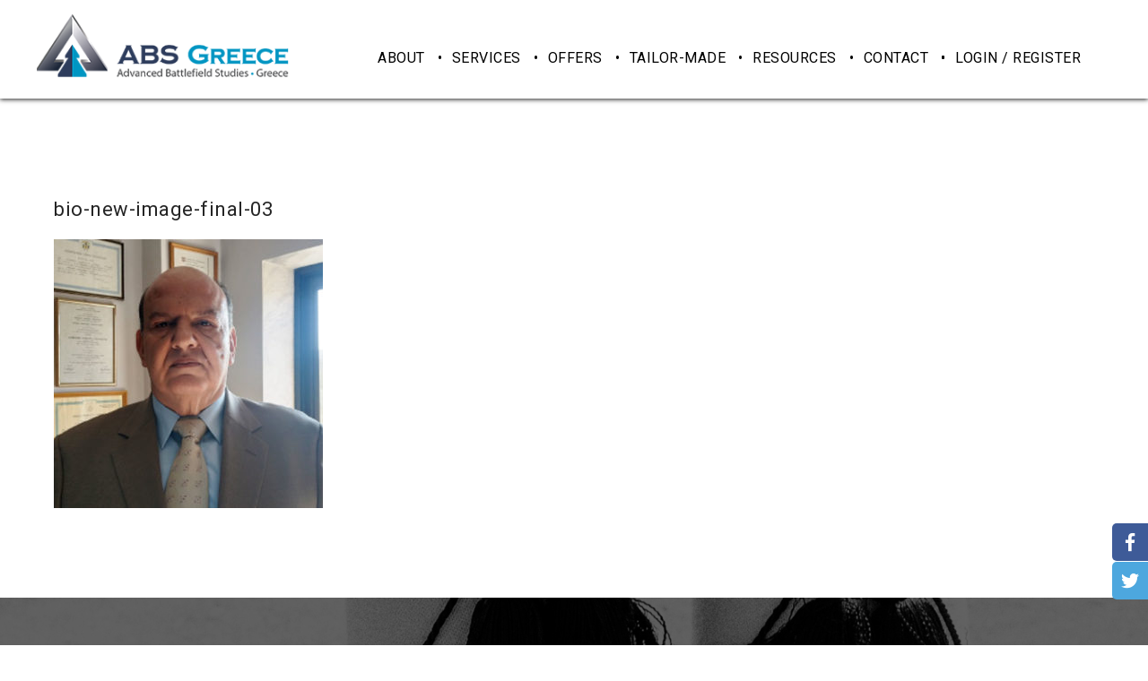

--- FILE ---
content_type: text/html; charset=UTF-8
request_url: https://www.absgreece.com/bio-new-image-final-03/
body_size: 33732
content:
<!DOCTYPE html>
<html dir="ltr" lang="en-US" prefix="og: https://ogp.me/ns#" class="ut-no-js">
<!--
##########################################################################################

BROOKLYN THEME BY UNITED THEMES™

DESIGNED BY MARCEL MOERKENS
DEVELOPED BY MARCEL MOERKENS & MATTHIAS NETTEKOVEN 

© 2017 BROOKLYN THEME
POWERED BY UNITED THEMES™ 
ALL RIGHTS RESERVED

UNITED THEMES™  
WEB DEVELOPMENT FORGE EST.2011
WWW.UNITEDTHEMES.COM

Version: 4.5.3.3

##########################################################################################
-->
<head>
    <meta charset="UTF-8">
    <meta name="viewport" content="width=device-width, initial-scale=1, minimum-scale=1, maximum-scale=1">
    
        
        
        	
   		        <meta name="description" content="">        
        
        
    <!-- RSS & Pingbacks -->
	<link rel="pingback" href="https://www.absgreece.com/xmlrpc.php" />
    <link rel="profile" href="http://gmpg.org/xfn/11">
    
    <!-- Favicon -->
	        
                        
        <link rel="shortcut&#x20;icon" href="https://www.absgreece.com/wp-content/uploads/2018/02/favicon.png" type="image/png" />
        <link rel="icon" href="https://www.absgreece.com/wp-content/uploads/2018/02/favicon.png" type="image/png" />
        
        
    <!-- Apple Touch Icons -->    
        <link rel="apple-touch-icon" href="https://www.absgreece.com/wp-content/uploads/2018/02/apple-touch-icon.png">
        
        <link rel="apple-touch-icon" sizes="72x72" href="https://www.absgreece.com/wp-content/uploads/2018/02/apple-touch-icon-ipad.png" />
        
        <link rel="apple-touch-icon" sizes="114x114" href="https://www.absgreece.com/wp-content/uploads/2018/02/apple-touch-icon.png" />
        
        <link rel="apple-touch-icon" sizes="144x144" href="https://www.absgreece.com/wp-content/uploads/2018/02/apple-touch-icon-ipad.png" />
            
    <!--[if lt IE 9]>
		<script src="http://html5shiv.googlecode.com/svn/trunk/html5.js"></script>
	<![endif]--> 
    	
    <title>bio-new-image-final-03 | ABS - Greece</title>

		<!-- All in One SEO 4.9.2 - aioseo.com -->
	<meta name="robots" content="max-image-preview:large" />
	<meta name="author" content="applebite"/>
	<link rel="canonical" href="https://www.absgreece.com/bio-new-image-final-03/" />
	<meta name="generator" content="All in One SEO (AIOSEO) 4.9.2" />
		<meta property="og:locale" content="en_US" />
		<meta property="og:site_name" content="ABS - Greece |" />
		<meta property="og:type" content="article" />
		<meta property="og:title" content="bio-new-image-final-03 | ABS - Greece" />
		<meta property="og:url" content="https://www.absgreece.com/bio-new-image-final-03/" />
		<meta property="article:published_time" content="2019-03-07T11:47:13+00:00" />
		<meta property="article:modified_time" content="2019-03-07T11:47:13+00:00" />
		<meta name="twitter:card" content="summary" />
		<meta name="twitter:title" content="bio-new-image-final-03 | ABS - Greece" />
		<script type="application/ld+json" class="aioseo-schema">
			{"@context":"https:\/\/schema.org","@graph":[{"@type":"BreadcrumbList","@id":"https:\/\/www.absgreece.com\/bio-new-image-final-03\/#breadcrumblist","itemListElement":[{"@type":"ListItem","@id":"https:\/\/www.absgreece.com#listItem","position":1,"name":"Home","item":"https:\/\/www.absgreece.com","nextItem":{"@type":"ListItem","@id":"https:\/\/www.absgreece.com\/bio-new-image-final-03\/#listItem","name":"bio-new-image-final-03"}},{"@type":"ListItem","@id":"https:\/\/www.absgreece.com\/bio-new-image-final-03\/#listItem","position":2,"name":"bio-new-image-final-03","previousItem":{"@type":"ListItem","@id":"https:\/\/www.absgreece.com#listItem","name":"Home"}}]},{"@type":"ItemPage","@id":"https:\/\/www.absgreece.com\/bio-new-image-final-03\/#itempage","url":"https:\/\/www.absgreece.com\/bio-new-image-final-03\/","name":"bio-new-image-final-03 | ABS - Greece","inLanguage":"en-US","isPartOf":{"@id":"https:\/\/www.absgreece.com\/#website"},"breadcrumb":{"@id":"https:\/\/www.absgreece.com\/bio-new-image-final-03\/#breadcrumblist"},"author":{"@id":"https:\/\/www.absgreece.com\/author\/applebite\/#author"},"creator":{"@id":"https:\/\/www.absgreece.com\/author\/applebite\/#author"},"datePublished":"2019-03-07T13:47:13+02:00","dateModified":"2019-03-07T13:47:13+02:00"},{"@type":"Organization","@id":"https:\/\/www.absgreece.com\/#organization","name":"ABS - Greece","url":"https:\/\/www.absgreece.com\/"},{"@type":"Person","@id":"https:\/\/www.absgreece.com\/author\/applebite\/#author","url":"https:\/\/www.absgreece.com\/author\/applebite\/","name":"applebite"},{"@type":"WebSite","@id":"https:\/\/www.absgreece.com\/#website","url":"https:\/\/www.absgreece.com\/","name":"ABS - Greece","inLanguage":"en-US","publisher":{"@id":"https:\/\/www.absgreece.com\/#organization"}}]}
		</script>
		<!-- All in One SEO -->

<link rel='dns-prefetch' href='//www.google.com' />
<link rel='dns-prefetch' href='//fonts.googleapis.com' />
<link rel="alternate" type="application/rss+xml" title="ABS - Greece &raquo; Feed" href="https://www.absgreece.com/feed/" />
<link rel="alternate" type="application/rss+xml" title="ABS - Greece &raquo; Comments Feed" href="https://www.absgreece.com/comments/feed/" />
<link rel="alternate" title="oEmbed (JSON)" type="application/json+oembed" href="https://www.absgreece.com/wp-json/oembed/1.0/embed?url=https%3A%2F%2Fwww.absgreece.com%2Fbio-new-image-final-03%2F" />
<link rel="alternate" title="oEmbed (XML)" type="text/xml+oembed" href="https://www.absgreece.com/wp-json/oembed/1.0/embed?url=https%3A%2F%2Fwww.absgreece.com%2Fbio-new-image-final-03%2F&#038;format=xml" />
		<!-- This site uses the Google Analytics by ExactMetrics plugin v8.11.1 - Using Analytics tracking - https://www.exactmetrics.com/ -->
		<!-- Note: ExactMetrics is not currently configured on this site. The site owner needs to authenticate with Google Analytics in the ExactMetrics settings panel. -->
					<!-- No tracking code set -->
				<!-- / Google Analytics by ExactMetrics -->
		<style id='wp-img-auto-sizes-contain-inline-css' type='text/css'>
img:is([sizes=auto i],[sizes^="auto," i]){contain-intrinsic-size:3000px 1500px}
/*# sourceURL=wp-img-auto-sizes-contain-inline-css */
</style>
<link rel='stylesheet' id='rm_material_icons-css' href='https://www.absgreece.com/wp-content/plugins/custom-registration-form-builder-with-submission-manager/admin/css/material-icons.css?ver=6.9' type='text/css' media='all' />
<link rel='stylesheet' id='ut-responsive-grid-css' href='https://www.absgreece.com/wp-content/plugins/ut-shortcodes/css/ut-responsive-grid.min.css?ver=6.9' type='text/css' media='all' />
<link rel='stylesheet' id='ut-animate-css' href='https://www.absgreece.com/wp-content/plugins/ut-shortcodes/css/ut.animate.min.css?ver=6.9' type='text/css' media='all' />
<link rel='stylesheet' id='ut-elastislide-css' href='https://www.absgreece.com/wp-content/themes/brooklyn/css/ut.elastislide.min.css?ver=6.9' type='text/css' media='all' />
<link rel='stylesheet' id='ut-fancyrotator-css' href='https://www.absgreece.com/wp-content/plugins/ut-shortcodes/css/ut.fancyrotator.min.css?ver=6.9' type='text/css' media='all' />
<link rel='stylesheet' id='ut-shortcodes-css' href='https://www.absgreece.com/wp-content/themes/brooklyn/css/ut.shortcode.min.css?ver=6.9' type='text/css' media='all' />
<link rel='stylesheet' id='js_composer_front-css' href='https://www.absgreece.com/wp-content/plugins/js_composer/assets/css/js_composer.min.css?ver=5.4.5' type='text/css' media='all' />
<link rel='stylesheet' id='ut-bklynicons-css' href='https://www.absgreece.com/wp-content/plugins/ut-shortcodes/css/bklynicons/bklynicons.css?ver=6.9' type='text/css' media='all' />
<link rel='stylesheet' id='ut-vc-shortcodes-css' href='https://www.absgreece.com/wp-content/themes/brooklyn/css/ut.vc.shortcodes.min.css?ver=4.5.2' type='text/css' media='all' />
<link rel='stylesheet' id='dashicons-css' href='https://www.absgreece.com/wp-includes/css/dashicons.min.css?ver=6.9' type='text/css' media='all' />
<link rel='stylesheet' id='menu-icons-extra-css' href='https://www.absgreece.com/wp-content/plugins/menu-icons/css/extra.min.css?ver=0.13.20' type='text/css' media='all' />
<link rel='stylesheet' id='themecomplete-epo-css' href='https://www.absgreece.com/wp-content/plugins/woocommerce-tm-extra-product-options/assets/css/epo.min.css?ver=5.0.12.8' type='text/css' media='all' />
<link rel='stylesheet' id='upme_google_fonts-css' href='//fonts.googleapis.com/css?family=Open+Sans%3A400italic%2C700italic%2C400%2C700&#038;subset=latin%2Clatin-ext&#038;ver=6.9' type='text/css' media='all' />
<link rel='stylesheet' id='upme_font_awesome-css' href='https://www.absgreece.com/wp-content/plugins/upme/css/font-awesome.min.css?ver=6.9' type='text/css' media='all' />
<link rel='stylesheet' id='upme_css-css' href='https://www.absgreece.com/wp-content/plugins/upme/css/upme.css?ver=6.9' type='text/css' media='all' />
<link rel='stylesheet' id='upme_style-css' href='https://www.absgreece.com/wp-content/plugins/upme/styles/default.css?ver=6.9' type='text/css' media='all' />
<link rel='stylesheet' id='upme_responsive-css' href='https://www.absgreece.com/wp-content/plugins/upme/css/upme-responsive.css?ver=6.9' type='text/css' media='all' />
<style id='wp-emoji-styles-inline-css' type='text/css'>

	img.wp-smiley, img.emoji {
		display: inline !important;
		border: none !important;
		box-shadow: none !important;
		height: 1em !important;
		width: 1em !important;
		margin: 0 0.07em !important;
		vertical-align: -0.1em !important;
		background: none !important;
		padding: 0 !important;
	}
/*# sourceURL=wp-emoji-styles-inline-css */
</style>
<link rel='stylesheet' id='contact-form-7-css' href='https://www.absgreece.com/wp-content/plugins/contact-form-7/includes/css/styles.css?ver=6.1.4' type='text/css' media='all' />
<link rel='stylesheet' id='coupon-pro-style-css' href='https://www.absgreece.com/wp-content/plugins/coupon-pro/css/style.css?ver=6.9' type='text/css' media='all' />
<link rel='stylesheet' id='style-frontend-css-css' href='https://www.absgreece.com/wp-content/plugins/nss-wooregistration-form/assets/css/front-end/style-frontend.css?ver=6.9' type='text/css' media='all' />
<link rel='stylesheet' id='wpsm_ac-font-awesome-front-css' href='https://www.absgreece.com/wp-content/plugins/responsive-accordion-and-collapse/css/font-awesome/css/font-awesome.min.css?ver=6.9' type='text/css' media='all' />
<link rel='stylesheet' id='wpsm_ac_bootstrap-front-css' href='https://www.absgreece.com/wp-content/plugins/responsive-accordion-and-collapse/css/bootstrap-front.css?ver=6.9' type='text/css' media='all' />
<link rel='stylesheet' id='rs-plugin-settings-css' href='https://www.absgreece.com/wp-content/plugins/revslider/public/assets/css/settings.css?ver=5.4.6.3.1' type='text/css' media='all' />
<style id='rs-plugin-settings-inline-css' type='text/css'>
#rs-demo-id {}
/*# sourceURL=rs-plugin-settings-inline-css */
</style>
<link rel='stylesheet' id='socialsider-css' href='https://www.absgreece.com/wp-content/plugins/socialsider/socialsider-v1.2.1/_css/socialsider-v1.2.1.css?ver=6.9' type='text/css' media='all' />
<link rel='stylesheet' id='wonderplugin-tabs-engine-css-css' href='https://www.absgreece.com/wp-content/plugins/wonderplugin-tabs/engine/wonderplugin-tabs-engine.css?ver=6.9' type='text/css' media='all' />
<link rel='stylesheet' id='woocommerce-layout-css' href='https://www.absgreece.com/wp-content/plugins/woocommerce/assets/css/woocommerce-layout.css?ver=10.3.7' type='text/css' media='all' />
<link rel='stylesheet' id='woocommerce-smallscreen-css' href='https://www.absgreece.com/wp-content/plugins/woocommerce/assets/css/woocommerce-smallscreen.css?ver=10.3.7' type='text/css' media='only screen and (max-width: 768px)' />
<link rel='stylesheet' id='woocommerce-general-css' href='https://www.absgreece.com/wp-content/plugins/woocommerce/assets/css/woocommerce.css?ver=10.3.7' type='text/css' media='all' />
<style id='woocommerce-inline-inline-css' type='text/css'>
.woocommerce form .form-row .required { visibility: visible; }
/*# sourceURL=woocommerce-inline-inline-css */
</style>
<link rel='stylesheet' id='upme-woo-css' href='https://www.absgreece.com/wp-content/plugins/upme/css/upme-woo.css?ver=6.9' type='text/css' media='all' />
<link rel='stylesheet' id='brands-styles-css' href='https://www.absgreece.com/wp-content/plugins/woocommerce/assets/css/brands.css?ver=10.3.7' type='text/css' media='all' />
<link rel='stylesheet' id='ut_body_font_type-css' href='//fonts.googleapis.com/css?family=Roboto%3A&#038;ver=6.9' type='text/css' media='all' />
<link rel='stylesheet' id='ut_front_hero_font_type-css' href='//fonts.googleapis.com/css?family=Roboto%3A&#038;subset=latin&#038;ver=6.9' type='text/css' media='all' />
<link rel='stylesheet' id='ut_global_lead_font_type-css' href='//fonts.googleapis.com/css?family=Roboto%3A400&#038;subset=latin&#038;ver=6.9' type='text/css' media='all' />
<link rel='stylesheet' id='ut_footer_widgets_headline_font_type-css' href='//fonts.googleapis.com/css?family=Roboto%3A700&#038;subset=latin&#038;ver=6.9' type='text/css' media='all' />
<link rel='stylesheet' id='ut-main-font-face-css' href='https://www.absgreece.com/wp-content/themes/brooklyn/css/ut-fontface.min.css?ver=6.9' type='text/css' media='all' />
<link rel='stylesheet' id='ut-fontawesome-css' href='https://www.absgreece.com/wp-content/themes/brooklyn/css/font-awesome.min.css?ver=6.9' type='text/css' media='all' />
<link rel='stylesheet' id='ut-superfish-css' href='https://www.absgreece.com/wp-content/themes/brooklyn/css/ut-superfish.min.css?ver=6.9' type='text/css' media='all' />
<link rel='stylesheet' id='ut-flexslider-css' href='https://www.absgreece.com/wp-content/themes/brooklyn/css/flexslider.min.css?ver=6.9' type='text/css' media='all' />
<link rel='stylesheet' id='ut-lightgallery-css' href='https://www.absgreece.com/wp-content/themes/brooklyn/assets/vendor/lightGallery/css/lightgallery.min.css?ver=6.9' type='text/css' media='all' />
<link rel='stylesheet' id='ut-main-style-css' href='https://www.absgreece.com/wp-content/themes/brooklyn/style.css?ver=4.5.3.3' type='text/css' media='all' />
<link rel='stylesheet' id='custom-registration-form-builder-with-submission-manager/registration_magic.php-css' href='https://www.absgreece.com/wp-content/plugins/custom-registration-form-builder-with-submission-manager/public/css/style_rm_front_end.css?ver=6.0.7.0' type='text/css' media='all' />
<link rel='stylesheet' id='rm-form-revamp-theme-css' href='https://www.absgreece.com/wp-content/plugins/custom-registration-form-builder-with-submission-manager/public/css/rm-form-theme-matchmytheme.css?ver=6.0.7.0' type='text/css' media='all' />
<link rel='stylesheet' id='rm-form-revamp-style-css' href='https://www.absgreece.com/wp-content/plugins/custom-registration-form-builder-with-submission-manager/public/css/rm-form-common-utility.css?ver=6.9' type='text/css' media='all' />
<script type="text/template" id="tmpl-variation-template">
	<div class="woocommerce-variation-description">{{{ data.variation.variation_description }}}</div>
	<div class="woocommerce-variation-price">{{{ data.variation.price_html }}}</div>
	<div class="woocommerce-variation-availability">{{{ data.variation.availability_html }}}</div>
</script>
<script type="text/template" id="tmpl-unavailable-variation-template">
	<p role="alert">Sorry, this product is unavailable. Please choose a different combination.</p>
</script>
<script type="text/javascript" src="https://www.absgreece.com/wp-includes/js/jquery/jquery.min.js?ver=3.7.1" id="jquery-core-js"></script>
<script type="text/javascript" src="https://www.absgreece.com/wp-includes/js/jquery/jquery-migrate.min.js?ver=3.4.1" id="jquery-migrate-js"></script>
<script type="text/javascript" src="https://www.absgreece.com/wp-includes/js/underscore.min.js?ver=1.13.7" id="underscore-js"></script>
<script type="text/javascript" id="wp-util-js-extra">
/* <![CDATA[ */
var _wpUtilSettings = {"ajax":{"url":"/wp-admin/admin-ajax.php"}};
//# sourceURL=wp-util-js-extra
/* ]]> */
</script>
<script type="text/javascript" src="https://www.absgreece.com/wp-includes/js/wp-util.min.js?ver=6.9" id="wp-util-js"></script>
<script type="text/javascript" src="https://www.absgreece.com/wp-content/plugins/woocommerce/assets/js/jquery-blockui/jquery.blockUI.min.js?ver=2.7.0-wc.10.3.7" id="wc-jquery-blockui-js" data-wp-strategy="defer"></script>
<script type="text/javascript" src="https://www.absgreece.com/wp-content/plugins/upme/js/upme-fitvids.js?ver=6.9" id="upme_fitvids_js-js"></script>
<script type="text/javascript" id="upme_tmce-js-extra">
/* <![CDATA[ */
var UPMETmce = {"InsertUPMEShortcode":"Insert UPME Shortcode","LoginRegistrationForms":"Login / Registration Forms","FrontRegistrationForm":"Front-end Registration Form","RegFormCustomRedirect":"Registration Form with Custom Redirect","RegFormCaptcha":"Registration Form with Captcha","RegFormNoCaptcha":"Registration Form without Captcha","FrontLoginForm":"Front-end Login Form","SidebarLoginWidget":"Sidebar Login Widget (use in text widget)","LoginFormCustomRedirect":"Login Form with Custom Redirect","LogoutButton":"Logout Button","LogoutButtonCustomRedirect":"Logout Button with Custom Redirect","SingleProfile":"Single Profile","LoggedUserProfile":"Logged in User Profile","LoggedUserProfileUserID":"Logged in User Profile showing User ID","LoggedUserProfileHideStats":"Logged in User Profile without Stats","LoggedUserProfileUserRole":"Logged in User Profile showing User Role","LoggedUserProfileStatus":"Logged in User Profile showing Profile Status","LoggedUserProfileLogoutRedirect":"Logged in User Profile with Logout Redirect","PostAuthorProfile":"Post Author Profile","SpecificUserProfile":"Specific User Profile","MultipleProfilesMemberList":"Multiple Profiles / Member List","GroupSpecificUsers":"Group of Specific Users","AllUsers":"All Users","AllUsersCompactView":"All Users in Compact View","AllUsersCompactViewHalfWidth":"All Users in Compact View, Half Width","AllUsersModalWindow":"All Users in Modal Windows","AllUsersNewWindow":"All Users in New Windows","UsersBasedUserRole":"Users Based on User Role","AdministratorUsersOnly":"Administrator Users Only","AllUsersOrderedDisplayName":"All Users Ordered by Display Name","AllUsersOrderedPostCount":"All Users Ordered by Post Count","AllUsersOrderedRegistrationDate":"All Users Ordered by Registration Date","AllUsersOrderedCustomField":"All Users Ordered by Custom Field","AllUsersUserID":"All Users showing User ID","GroupUsersCustomField":"Group Users by Custom Field Values","HideUsersUntilSearch":"Hide All Users until Search","SearchProfile":"Search Profiles","SearchCustomFieldFilters":"Search with Custom Field Filters","PrivateContentLoginRequired":"Private Content (Login Required)","ShortcodeOptionExamples":"Shortcode Option Examples","HideUserStatistics":"Hide User Statistics","HideUserSocialBar":"Hide User Social Bar","HalfWidthProfileView":"1/2 Width Profile View","CompactViewNoExtraFields":"Compact View (No extra fields)","CustomizedProfileFields":"Customized Profile Fields","ShowUserIDProfiles":"Show User ID on Profiles","LimitResultsMemberList":"Limit Results on Member List","ShowResultCountMemberList":"Show Result Count on Member List"};
//# sourceURL=upme_tmce-js-extra
/* ]]> */
</script>
<script type="text/javascript" src="https://www.absgreece.com/wp-content/plugins/upme/admin/js/tinymce_language_strings.js?ver=6.9" id="upme_tmce-js"></script>
<script type="text/javascript" src="https://www.absgreece.com/wp-content/plugins/revslider/public/assets/js/jquery.themepunch.tools.min.js?ver=5.4.6.3.1" id="tp-tools-js"></script>
<script type="text/javascript" src="https://www.absgreece.com/wp-content/plugins/revslider/public/assets/js/jquery.themepunch.revolution.min.js?ver=5.4.6.3.1" id="revmin-js"></script>
<script type="text/javascript" src="https://www.absgreece.com/wp-content/plugins/ut-shortcodes/js/plugins/modernizr/modernizr.min.js?ver=2.6.2" id="modernizr-js"></script>
<script type="text/javascript" src="https://www.absgreece.com/wp-content/plugins/ut-shortcodes/js/plugins/elastislider/jquery.elastislide.min.js?ver=6.9" id="ut-elastislider-js-js"></script>
<script type="text/javascript" src="https://www.absgreece.com/wp-content/plugins/wonderplugin-tabs/engine/wonderplugin-tabs-engine.js?ver=5.1" id="wonderplugin-tabs-engine-script-js"></script>
<script type="text/javascript" id="wc-add-to-cart-js-extra">
/* <![CDATA[ */
var wc_add_to_cart_params = {"ajax_url":"/wp-admin/admin-ajax.php","wc_ajax_url":"/?wc-ajax=%%endpoint%%","i18n_view_cart":"View cart","cart_url":"https://www.absgreece.com/checkout/","is_cart":"","cart_redirect_after_add":"yes"};
//# sourceURL=wc-add-to-cart-js-extra
/* ]]> */
</script>
<script type="text/javascript" src="https://www.absgreece.com/wp-content/plugins/woocommerce/assets/js/frontend/add-to-cart.min.js?ver=10.3.7" id="wc-add-to-cart-js" data-wp-strategy="defer"></script>
<script type="text/javascript" src="https://www.absgreece.com/wp-content/plugins/woocommerce/assets/js/js-cookie/js.cookie.min.js?ver=2.1.4-wc.10.3.7" id="wc-js-cookie-js" defer="defer" data-wp-strategy="defer"></script>
<script type="text/javascript" id="woocommerce-js-extra">
/* <![CDATA[ */
var woocommerce_params = {"ajax_url":"/wp-admin/admin-ajax.php","wc_ajax_url":"/?wc-ajax=%%endpoint%%","i18n_password_show":"Show password","i18n_password_hide":"Hide password"};
//# sourceURL=woocommerce-js-extra
/* ]]> */
</script>
<script type="text/javascript" src="https://www.absgreece.com/wp-content/plugins/woocommerce/assets/js/frontend/woocommerce.min.js?ver=10.3.7" id="woocommerce-js" defer="defer" data-wp-strategy="defer"></script>
<script type="text/javascript" src="https://www.absgreece.com/wp-content/plugins/js_composer/assets/js/vendors/woocommerce-add-to-cart.js?ver=5.4.5" id="vc_woocommerce-add-to-cart-js-js"></script>
<script type="text/javascript" src="https://www.absgreece.com/wp-content/plugins/upme/js/upme-woo.js?ver=6.9" id="upme-woo-js"></script>
<script type="text/javascript" src="https://www.absgreece.com/wp-content/themes/brooklyn/js/ut-scriptlibrary.min.js?ver=4.5.3.3" id="ut-scriptlibrary-js"></script>
<link rel="https://api.w.org/" href="https://www.absgreece.com/wp-json/" /><link rel="alternate" title="JSON" type="application/json" href="https://www.absgreece.com/wp-json/wp/v2/media/7272" /><link rel="EditURI" type="application/rsd+xml" title="RSD" href="https://www.absgreece.com/xmlrpc.php?rsd" />
<meta name="generator" content="WordPress 6.9" />
<meta name="generator" content="WooCommerce 10.3.7" />
<link rel='shortlink' href='https://www.absgreece.com/?p=7272' />
<style id="ut-global-custom-css" type="text/css">::-moz-selection { background: #0095C2; }::selection { background: #0095C2; }a { color: #0095C2; }.lead a,.wpb_text_column a,.ut-twitter-rotator h2 a,.ut-vc-disabled .entry-content a,.comment-content a:not(.more-link),.type-post .entry-content :not(.tags-links) a:not(.more-link):not([class*="mashicon-"]):not(.ut-slider-maximize):not(.ut-prev-gallery-slide):not(.ut-next-gallery-slide):not(.ut-owl-video-play-icon):not(.owl-item-link):not(.flex-prev):not(.flex-next):not(.ut-prev-gallery-slide):not(.ut-next-gallery-slide) {color: #0095C2;text-decoration: none;font-weight: normal;}.lead a:hover,.lead a:active,.lead a:focus,.ut-twitter-rotator h2 a:hover,.ut-twitter-rotator h2 a:active,.ut-twitter-rotator h2 a:focus,.wpb_text_column a:hover,.wpb_text_column a:active,.wpb_text_column a:focus,.ut-vc-disabled .entry-content a:hover,.ut-vc-disabled .entry-content a:active,.ut-vc-disabled .entry-content a:focus,.comment-content a:not(.more-link):hover,.type-post .entry-content :not(.tags-links) a:not(.more-link):not([class*="mashicon-"]):not(.ut-prev-gallery-slide):not(.ut-next-gallery-slide):not(.ut-slider-maximize):not(.ut-owl-video-play-icon):not(.owl-item-link):not(.flex-prev):not(.flex-next):hover,.comment-content a:not(.more-link):active,.type-post .entry-content :not(.tags-links) a:not(.more-link):not([class*="mashicon-"]):not(.ut-prev-gallery-slide):not(.ut-next-gallery-slide):not(.ut-slider-maximize):not(.ut-owl-video-play-icon):not(.owl-item-link):not(.flex-prev):not(.flex-next):active,.comment-content a:not(.more-link):focus,.type-post .entry-content :not(.tags-links) a:not(.more-link):not([class*="mashicon-"]):not(.ut-prev-gallery-slide):not(.ut-next-gallery-slide):not(.ut-slider-maximize):not(.ut-owl-video-play-icon):not(.owl-item-link):not(.flex-prev):not(.flex-next):focus {color: #0095C2; }ins, mark { background:#0095C2; }.page-title ins,.section-title ins {background: transparent;padding: 0;color: #0095C2;}.lead ins {color:#0095C2; }.themecolor{ color: #0095C2; }.lead span {color: #0095C2; }.comment-reply-link:hover i,.comment-reply-link:active i,.comment-reply-link:focus i {color: #0095C2; }.themecolor-bg {background:#0095C2; }.img-hover { background:rgb(0,149,194);background:rgba(0,149,194, 0.85); }.author-avatar img,.bypostauthor .comment-avatar img,.ut-hero-meta-author .ut-entry-avatar-image img,.ut-archive-hero-avatar img {border-color: #0095C2; }.ha-transparent #navigation ul li a:not(.bklyn-btn):hover { color: #0095C2; }.ut-glow {color: #0095C2;text-shadow:0 0 40px #0095C2, 2px 2px 3px black; }.ut-language-selector a:hover { color: #0095C2; }.ut-video-post-icon {background:#0095C2; }.error404 .hero-btn-holder .ut-btn:hover,.error404 .hero-btn-holder .ut-btn:active,.error404 .hero-btn-holder .ut-btn:focus {background:#0095C2;}@media (min-width: 1025px) {.site-logo img { max-height: 120px; }}@media (min-width: 1601px) {.side-site-logo img {max-width: 100%;}}.ut-header-dark .site-logo .logo a:hover { color:#0095C2;}blockquote { border-color:#0095C2; }blockquote span:not(.quote-right):not(.quote-left) { color:#0095C2;}.ut-format-link:hover,.ut-format-link:active,.ut-format-link:focus {background:#0095C2;}h1 a:hover, h2 a:hover, h3 a:hover, h4 a:hover, h5 a:hover, h6 a:hover {color:#0095C2;}button,input[type="button"],input[type="submit"] {color: #FFF;background: #151515;font-weight: bold;}button:hover,button:focus,button:active,input[type="button"]:hover,input[type="button"]:focus,input[type="button"]:active,input[type="submit"]:hover,input[type="submit"]:focus,input[type="submit"]:active{color: #FFF;background:#0095C2;}.ut-footer-light button:hover,.ut-footer-light button:focus,.ut-footer-light button:active,.ut-footer-light input[type="button"]:hover,.ut-footer-light input[type="button"]:focus,.ut-footer-light input[type="button"]:active,.ut-footer-light input[type="submit"]:hover,.ut-footer-light input[type="submit"]:focus,.ut-footer-light input[type="submit"]:active {background:#0095C2;}.ut-footer-dark button, .ut-footer-dark input[type="submit"], .ut-footer-dark input[type="button"] {background:#0095C2;}.ut-footer-custom button, .ut-footer-custom input[type="submit"], .ut-footer-custom input[type="button"] {color: #FFFFFF;background:#0095C2;}.ut-footer-custom button:hover,.ut-footer-custom button:focus,.ut-footer-custom button:active,.ut-footer-custom input[type="button"]:hover,.ut-footer-custom input[type="button"]:focus,.ut-footer-custom input[type="button"]:active,.ut-footer-custom input[type="submit"]:hover,.ut-footer-custom input[type="submit"]:focus,.ut-footer-custom input[type="submit"]:active{color: #FFFFFF;background:#151515;}.ut-footer-light button, .ut-footer-light input[type="submit"], .ut-footer-light input[type="button"],.ut-footer-dark button, .ut-footer-dark input[type="submit"], .ut-footer-dark input[type="button"],.ut-footer-custom button, .ut-footer-custom input[type="submit"], .ut-footer-custom input[type="button"] { -webkit-border-radius:0;-moz-border-radius:0; border-radius:0;}#contact-section.light button, #contact-section.light input[type="submit"], #contact-section.light input[type="button"],.ut-hero-form.light button, .ut-hero-form.light input[type="submit"], .ut-hero-form.light input[type="button"] {background:#0095C2;}#contact-section.dark button:hover,#contact-section.dark button:focus,#contact-section.dark button:active,#contact-section.dark input[type="button"]:hover,#contact-section.dark input[type="button"]:focus,#contact-section.dark input[type="button"]:active,#contact-section.dark input[type="submit"]:hover,#contact-section.dark input[type="submit"]:focus,#contact-section.dark input[type="submit"]:active {background:#0095C2;}#contact-section.light button, #contact-section.light input[type="submit"], #contact-section.light input[type="button"],#contact-section.dark button, #contact-section.dark input[type="submit"], #contact-section.dark input[type="button"] {color: #FFFFFF;background:#151515;}#contact-section.light button:hover,#contact-section.light button:focus,#contact-section.light button:active,#contact-section.light input[type="button"]:hover,#contact-section.light input[type="button"]:focus,#contact-section.light input[type="button"]:active,#contact-section.light input[type="submit"]:hover,#contact-section.light input[type="submit"]:focus,#contact-section.light input[type="submit"]:active,#contact-section.dark button:hover,#contact-section.dark button:focus,#contact-section.dark button:active,#contact-section.dark input[type="button"]:hover,#contact-section.dark input[type="button"]:focus,#contact-section.dark input[type="button"]:active,#contact-section.dark input[type="submit"]:hover,#contact-section.dark input[type="submit"]:focus,#contact-section.dark input[type="submit"]:active {color: #FFFFFF;background:#0095C2;font-weight: bold;}#contact-section.light button, #contact-section.light input[type="submit"], #contact-section.light input[type="button"],#contact-section.dark button, #contact-section.dark input[type="submit"], #contact-section.dark input[type="button"] { -webkit-border-radius:0;-moz-border-radius:0; border-radius:0;}.mejs-controls .mejs-time-rail .mejs-time-current, .mejs-controls .mejs-horizontal-volume-slider .mejs-horizontal-volume-current { background:#0095C2 !important; }.more-link:hover i,.more-link:active i,.more-link:focus i { color:#0095C2; }.format-link .entry-header a { background:#0095C2 !important; }.ut-avatar-overlay { background:rgb(0,149,194); background:rgba(0,149,194, 0.85);}div.wpcf7-validation-errors { border-color:#0095C2;}.count { color:#0095C2; }.team-member-details { background:rgb(0,149,194);background:rgba(0,149,194, 0.85 ); }.about-icon { background:#0095C2; }.cta-section { background:#0095C2 !important; }.icons-ul i { color:#0095C2; }#secondary a:hover, .page-template-templatestemplate-archive-php a:hover { color:#0095C2; } #ut-sitebody #qLoverlay .site-logo .logo {color: #0095C2; }#ut-loader-logo { max-width: 300px;}#qLoverlay { background: #FFFFFF; }.ut-loading-bar-style2 .ut-loading-bar-style2-ball-effect { background-color: #0095C2; }.ut-loading-bar-style3-outer { border-color: #0095C2; }.ut-loading-bar-style-3-inner { background-color: #0095C2;}.ut-loader__bar4, .ut-loader__ball4 { background: #0095C2; }.ut-loading-bar-style5-inner { color: #0095C2; }#qLoverlay .ut-double-bounce1, #qLoverlay .ut-double-bounce2 {background: #0095C2;}.sk-cube-grid .sk-cube { background-color: #0095C2; }.ut-inner-overlay .ut-loading-text p { color:!important; }.ut-inner-overlay .ut-loading-text { margin-top: 20px !important; }.ut-loader-overlay { background: #FFFFFF;}body {font-family:"Roboto";}body { color: #444444 ;}h1 {font-family:"Roboto";}h1 {color: #252525; }h2, .ut-quote-post-block {font-family:"Roboto";}h2 {color: #252525; }h3 {font-family:"Roboto";}h3 {color: #252525; }h4 {font-family:"Roboto";}h4 {color: #252525; }h5 {font-family:"Roboto";}h5 {color: #252525; }h6 {font-family:"Roboto";}h6 {color: #252525; }#ut-sitebody #primary .entry-content .widget-title{font-size:12px;}blockquote:not(.ut-parallax-quote-title):not(.ut-quote-post-block) {font-family:"Roboto";}blockquote { color: #252525 ;}.single blockquote:not(.ut-parallax-quote-title), .page blockquote:not(.ut-parallax-quote-title){font-size:20px;}.lead, .dark .lead, .taxonomy-description {font-family:"Roboto"; font-weight: 400; font-size: 20px; line-height: 30px;}.lead p { color: #666666 ;}#contact-section .parallax-title, #contact-section .section-title {font-family:"Roboto";}#contact-section .lead p {font-family:"Roboto"; font-weight: 400; font-size: 20px; line-height: 30px;}#contact-section .lead p { color: #FFFFFF ;} .lg-progress-bar .lg-progress { background-color: #0095C2; }.lg-outer .lg-thumb-item.active, .lg-outer .lg-thumb-item:hover { border-color: #0095C2; }.parallax-overlay-pattern.style_one { background-image: url(" https://www.absgreece.com/wp-content/themes/brooklyn/images/overlay-pattern.png") !important; }.parallax-overlay-pattern.style_two { background-image: url(" https://www.absgreece.com/wp-content/themes/brooklyn/images/overlay-pattern2.png") !important; }.parallax-overlay-pattern.style_three { background-image: url(" https://www.absgreece.com/wp-content/themes/brooklyn/images/overlay-pattern3.png") !important; }@media (min-width: 1025px) {.blog #primary,.single #primary,.search #primary,.search-results #primary,.archive #primary {padding-top:120px;padding-bottom:80px; }.blog #secondary,.single #secondary {padding-top:120px;padding-bottom:80px;}.blog.has-no-hero #primary,.single.has-no-hero #primary {padding-top:200px;padding-bottom:80px;}.blog.has-no-hero #secondary,.single.has-no-hero #secondary {padding-top:200px;padding-bottom:80px;}.page #primary {padding-top:120px;padding-bottom:80px; }.page #secondary {padding-top:120px;padding-bottom:80px;}.page.has-no-hero #primary {padding-top:200px;padding-bottom:80px;}.page.has-no-hero #secondary {padding-top:200px;padding-bottom:80px;}}.ut-vc-offset-anchor-top,.ut-vc-offset-anchor-bottom {position:absolute;width: 0px;height: 0px;display: block;overflow: hidden;visibility: hidden;}.ut-vc-offset-anchor-top {top:0;left:0;}.ut-vc-offset-anchor-bottom {left:0;bottom:0px;}.ut-scroll-up-waypoint-wrap {position:relative;}.vc_section.bklyn-section-with-overlay > .vc_row {z-index: 3;}</style><style id="ut-hero-custom-css" type="text/css">#ut-sitebody:not(.ut-page-has-no-content) #ut-hero.hero { min-height: calc( 100% - 0px); height: calc( 100% - 0px); } .ut-hero-style-4 .hero-second-btn {background: #0095C2;}.ut-hero-style-10 .hero-second-btn,.ut-hero-style-9 .hero-second-btn,.ut-hero-style-8 .hero-second-btn,.ut-hero-style-7 .hero-second-btn,.ut-hero-style-6 .hero-second-btn,.ut-hero-style-5 .hero-second-btn,.ut-hero-style-3 .hero-second-btn,.ut-hero-style-1 .hero-second-btn,.ut-hero-style-2 .hero-second-btn {border-color: #0095C2;}.ut-hero-video-boxed.ut-hero-video-themecolor {border-color: #0095C2;}#ut-hero .hero-inner {text-align: center} #ut-hero {background: #000000}.hero-description { color: #ffffff;} #ut-hero .hero-title { color: #ffffff; }.ut-hero-style-4 .hero-title {border-color: #ffffff;}.ut-hero-style-6 .hero-title { border-color: #ffffff;}.ut-hero-style-7 .hero-title { border-color: #ffffff;}.ut-hero-style-8 .hero-title { border-bottom-color: #ffffff;border-top-color: #ffffff;}.ut-hero-style-9 .hero-title { border-left-color: #ffffff;border-right-color: #ffffff;}.ut-hero-style-10 .hero-title { border-left-color: #ffffff;border-right-color: #ffffff;}.hero-title.ut-glow { color: #ffffff;text-shadow: 0 0 40px #ffffff, 2px 2px 3px black; } .ut-hero-style-5 .hero-description { border-color:#0095C2; }.hero-title span:not(.ut-word-rotator) { color:#0095C2 !important; }.hero-title.ut-glow span:not(.ut-word-rotator) { color:#0095C2; text-shadow: 0 0 40px #0095C2, 2px 2px 3px black; }.hero-title.ut-glow span:not(.ut-word-rotator) span { color: #ffffff;text-shadow: 0 0 40px #ffffff, 2px 2px 3px black;}@media (max-width: 767px) {#ut-sitebody .hero-title { line-height:!important; }}@media (min-width: 768px) and (max-width: 1024px) {#ut-sitebody .hero-title { line-height:!important; }}#ut-hero .hero-description {font-family:"Roboto";}#ut-hero .hero-description-bottom {font-family:"Roboto";}.hero-description-bottom { color: #ffffff;}.hero .parallax-scroll-container { background-image: url(https://www.absgreece.com/wp-content/uploads/2019/03/bio-new-image-final-03.jpg); }#wrapper_mbYTP_ut-background-video-hero { min-width: 100% !important; }#ut-hero:not(.slider) .hero-holder { padding-top:80px; }@media (max-width: 767px) {#ut-hero:not(.slider) .hero-holder { padding-top:60px; }}.hero .parallax-overlay { background-color: rgba(44,62,80 , 0.3 ) !important; } .hero-down-arrow a { color: #FFF; }.hero-down-arrow a:hover, .hero-down-arrow a:focus, .hero-down-arrow a:active { color: #FFF }</style><style id="ut-navigation-custom-css" type="text/css"> #ut-sitebody #ut-mobile-menu a, #ut-sitebody #navigation ul li a {font-family:"Roboto"; font-size: 13px;}#ut-sitebody #navigation ul.sub-menu li > a{font-size:13px;} #navigation ul.sub-menu { border-top-color:#0095C2; } .ut-primary-custom-skin h1.logo a {color:rgb(255,255,255);color:rgba(255, 255, 255, 1);}.ut-primary-custom-skin h1.logo a:hover,.ut-primary-custom-skin h1.logo a:focus,.ut-primary-custom-skin h1.logo a:active {color:rgb(255,255,255) !important;color:rgba(255, 255, 255, 1) !important;}#ut-sitebody #header-section.ut-primary-custom-skin {background:transparent !important;background:rgb(8,8,8) !important;background:rgba(8, 8, 8, 0) !important;}#ut-sitebody #header-section.ut-primary-custom-skin.ha-header { -webkit-box-shadow:0 1px 5px rgba(8, 8, 8, 0);-moz-box-shadow:0 1px 5px rgba(8, 8, 8, 0); box-shadow:0 1px 5px rgba(8, 8, 8, 0);} #ut-sitebody #header-section.ut-primary-custom-skin:hover {background:rgb(8,8,8) !important;background:rgba(8, 8, 8, 0.7) !important;}#ut-sitebody #header-section.ut-primary-custom-skin.ha-header:hover { -webkit-box-shadow:0 1px 5px rgba(8, 8, 8, 0.9);-moz-box-shadow:0 1px 5px rgba(8, 8, 8, 0.9); box-shadow:0 1px 5px rgba(8, 8, 8, 0.9);}#ut-sitebody .ut-primary-custom-skin #navigation ul li a:not(.bklyn-btn) {color:rgb(255,255,255);color:rgba(255, 255, 255, 1); }#ut-sitebody .ut-primary-custom-skin #navigation ul li a:not(.bklyn-btn):hover,#ut-sitebody .ut-primary-custom-skin #navigation ul li a:not(.bklyn-btn):focus,#ut-sitebody .ut-primary-custom-skin #navigation ul li a:not(.bklyn-btn):active {color:rgb(255,255,255) !important;color:rgba(255, 255, 255, 1) !important; }#ut-sitebody .ut-primary-custom-skin #navigation ul li a:not(.bklyn-btn)::after {color:rgb(255,255,255) !important;color:rgba(255, 255, 255, 1) !important; }#ut-sitebody #header-section.ut-primary-custom-skin.ha-header:hover #navigation ul li a:not(.bklyn-btn) {color:rgb(153,153,153);color:rgba(153, 153, 153, 1); }#ut-sitebody #header-section.ut-primary-custom-skin:hover #navigation ul li a:not(.bklyn-btn)::after {color:rgb(255,255,255) !important; color:rgba(255, 255, 255, 1) !important; }#ut-sitebody .ut-primary-custom-skin #navigation .current_page_item:not(.menu-item-object-custom):not(.ut-front-page-link) > a:not(.bklyn-btn), #ut-sitebody .ut-primary-custom-skin #navigation .current-menu-item:not(.menu-item-object-custom):not(.ut-front-page-link) > a:not(.bklyn-btn),#ut-sitebody .ut-primary-custom-skin #navigation .current_page_ancestor:not(.ut-front-page-link) > a:not(.bklyn-btn), #ut-sitebody .ut-primary-custom-skin #navigation .current-menu-ancestor:not(.ut-front-page-link) > a:not(.bklyn-btn),#ut-sitebody .ut-primary-custom-skin #navigation ul li a:not(.bklyn-btn).selected { color:rgb(0,149,194) !important; color:rgba(0, 149, 194, 1) !important;}#ut-sitebody .ut-primary-custom-skin #navigation ul.sub-menu li > a:not(.bklyn-btn) {color:rgb(217,217,217);color:rgba(217, 217, 217, 1);}#ut-sitebody .ut-primary-custom-skin #navigation ul.sub-menu li > a:not(.bklyn-btn):hover,#ut-sitebody .ut-primary-custom-skin #navigation ul.sub-menu li > a:not(.bklyn-btn):focus,#ut-sitebody .ut-primary-custom-skin #navigation ul.sub-menu li > a:not(.bklyn-btn):active{color:rgb(255,255,255) !important;color:rgba(255, 255, 255, 1) !important;}#ut-sitebody .ut-primary-custom-skin #navigation ul.sub-menu .current_page_item:not(.menu-item-object-custom):not(.ut-front-page-link) > a:not(.bklyn-btn),#ut-sitebody .ut-primary-custom-skin #navigation ul.sub-menu .current-menu-item:not(.menu-item-object-custom):not(.ut-front-page-link) > a:not(.bklyn-btn),#ut-sitebody .ut-primary-custom-skin #navigation ul.sub-menu .current_page_ancestor:not(.ut-front-page-link) > a:not(.bklyn-btn),#ut-sitebody .ut-primary-custom-skin #navigation ul.sub-menu .current-menu-ancestor:not(.ut-front-page-link) > a:not(.bklyn-btn) {color:rgb(0,149,194)!important;color:rgba(0, 149, 194, 1)!important;}#ut-sitebody .ut-primary-custom-skin #navigation .sub-menu {background:rgb(8,8,8);background:rgba(8, 8, 8, 0.5);}#ut-sitebody .ut-primary-custom-skin #navigation ul.sub-menu { -webkit-box-shadow:0 1px 5px rgba(8, 8, 8, 0.5);-moz-box-shadow:0 1px 5px rgba(8, 8, 8, 0.5); box-shadow:0 1px 5px rgba(8, 8, 8, 0.5);}.ut-secondary-custom-skin h1.logo a {color:rgb(0,0,0);color:rgba(0, 0, 0, 1); }.ut-secondary-custom-skin h1.logo a:hover,.ut-secondary-custom-skin h1.logo a:focus,.ut-secondary-custom-skin h1.logo a:active {color:rgb(0,149,194) !important;color:rgba(0, 149, 194, 1) !important;}#ut-sitebody #header-section.ut-secondary-custom-skin {background:transparent !important;background:rgb(255,255,255) !important;background:rgba(255, 255, 255, 0.9) !important;}#ut-sitebody #header-section.ut-secondary-custom-skin.ha-header { -webkit-box-shadow:0 1px 5px rgba(8, 8, 8, 0.9);-moz-box-shadow:0 1px 5px rgba(8, 8, 8, 0.9); box-shadow:0 1px 5px rgba(8, 8, 8, 0.9);}#ut-sitebody .ut-secondary-custom-skin #navigation ul li a:not(.bklyn-btn) {color:rgb(0,0,0); color:rgba(0, 0, 0, 1); }#ut-sitebody .ut-secondary-custom-skin #navigation ul li a:not(.bklyn-btn):hover,#ut-sitebody .ut-secondary-custom-skin #navigation ul li a:not(.bklyn-btn):focus,#ut-sitebody .ut-secondary-custom-skin #navigation ul li a:not(.bklyn-btn):active {color:rgb(0,149,194) !important; color:rgba(0, 149, 194, 1) !important; }#ut-sitebody .ut-secondary-custom-skin #navigation ul li a:not(.bklyn-btn)::after {color:rgb(0,0,0) !important; color:rgba(0, 0, 0, 1) !important; }#ut-sitebody .ut-secondary-custom-skin #navigation .current_page_item:not(.menu-item-object-custom):not(.ut-front-page-link) > a:not(.bklyn-btn), #ut-sitebody .ut-secondary-custom-skin #navigation .current-menu-item:not(.menu-item-object-custom):not(.ut-front-page-link) > a:not(.bklyn-btn),#ut-sitebody .ut-secondary-custom-skin #navigation .current_page_ancestor:not(.ut-front-page-link) > a:not(.bklyn-btn), #ut-sitebody .ut-secondary-custom-skin #navigation .current-menu-ancestor:not(.ut-front-page-link) > a:not(.bklyn-btn),#ut-sitebody .ut-secondary-custom-skin #navigation ul li a:not(.bklyn-btn).selected { color:rgb(0,149,194) !important; color:rgba(0, 149, 194, 1) !important;}#ut-sitebody .ut-secondary-custom-skin #navigation ul.sub-menu li > a:not(.bklyn-btn) {color:rgb(224,224,224);color:rgba(224, 224, 224, 1);}#ut-sitebody .ut-secondary-custom-skin #navigation ul.sub-menu li > a:not(.bklyn-btn):hover,#ut-sitebody .ut-secondary-custom-skin #navigation ul.sub-menu li > a:not(.bklyn-btn):focus,#ut-sitebody .ut-secondary-custom-skin #navigation ul.sub-menu li > a:not(.bklyn-btn):active{color:rgb(0,149,194) !important;color:rgba(0, 149, 194, 1) !important;}#ut-sitebody .ut-secondary-custom-skin #navigation .sub-menu {background:rgb(8,8,8);background:rgba(8, 8, 8, 0.9);}#ut-sitebody .ut-secondary-custom-skin #navigation ul.sub-menu { -webkit-box-shadow:0 1px 5px rgba(8, 8, 8, 0.9);-moz-box-shadow:0 1px 5px rgba(8, 8, 8, 0.9); box-shadow:0 1px 5px rgba(8, 8, 8, 0.9);}#header-section { line-height: 80px;}.site-logo,.ut-mm-trigger,.ut-mm-button {height: 80px;line-height: 80px;} #ut-sitebody h1.logo {font-family:"Roboto";} #header-section .site-logo { width: 100%;} </style><style id="ut-overlay-custom-css" type="text/css"> @media (min-width: 1025px) {.ut-hamburger-wrap {height: 80px;}}#ut-open-overlay-menu.ut-hamburger:hover {opacity: 0.3;} #ut-open-overlay-menu.ut-hamburger span, #ut-open-overlay-menu.ut-hamburger span::before,#ut-open-overlay-menu.ut-hamburger span::after {height: 2px;} #ut-overlay-nav ul > li {font-family:"Roboto";} #ut-overlay-nav ul.sub-menu > li { letter-spacing: normal; } </style><style id="ut-mobile-navigation-custom-css" type="text/css">@media (max-width: 1024px) {.ut-mobile-menu a:hover { background:#0095C2; }.ut-mobile-menu a:after,.ut-mm-button:hover:before, .ut-mm-trigger.active .ut-mm-button:before { color: #0095C2;}.ut-header-light .ut-mm-button:before {color: #0095C2;}#ut-sitebody .ut-mm-trigger .ut-mm-button::before{ content: "\f039";}#ut-sitebody.ut-mobile-menu-open #header-section.ha-header {background: rgba(8, 8, 8, 1) !important; }#ut-sitebody.ut-mobile-menu-open .ut-header-dark #ut-mobile-nav,#ut-sitebody.ut-mobile-menu-open .ut-header-light #ut-mobile-nav {background:transparent;} #ut-sitebody.ut-mobile-menu-open #ut-mobile-menu a:not(.bklyn-btn) {color: rgba(153, 153, 153, 1) !important; }#ut-sitebody.ut-mobile-menu-open #ut-mobile-menu a:not(.bklyn-btn):hover,#ut-sitebody.ut-mobile-menu-open #ut-mobile-menu a:not(.bklyn-btn):focus,#ut-sitebody.ut-mobile-menu-open #ut-mobile-menu a:not(.bklyn-btn):active {color: rgba(255, 255, 255, 1) !important; }#ut-sitebody.ut-mobile-menu-open #ut-mobile-menu a:not(.bklyn-btn):hover,#ut-sitebody.ut-mobile-menu-open #ut-mobile-menu a:not(.bklyn-btn):focus,#ut-sitebody.ut-mobile-menu-open #ut-mobile-menu a:not(.bklyn-btn):active {background: rgba(8, 8, 8, 1) !important; }#ut-sitebody.ut-mobile-menu-open #ut-mobile-menu a:not(.bklyn-btn)::after {color: rgba(255, 255, 255, 1); }#ut-sitebody.ut-mobile-menu-open #ut-mobile-menu .sub-menu a::after {color: rgba(0, 149, 194, 1); }#ut-sitebody.ut-mobile-menu-open #ut-mobile-menu,#ut-sitebody.ut-mobile-menu-open #ut-mobile-menu a:not(.bklyn-btn) {border-color:rgba(34, 34, 34, 1);}#ut-sitebody .ut-mm-trigger .ut-mm-button::before {color: rgba(0, 149, 194, 1); }#ut-sitebody .ut-mm-trigger .ut-mm-button:hover::before,#ut-sitebody.ut-mobile-menu-open .ut-mm-trigger.active .ut-mm-button::before {color: rgba(0, 149, 194, 1); }}</style><style id="ut-blog-custom-css" type="text/css">.hero-title {font-family:"Roboto";}.entry-title span {color: #0095C2; } #ut-blog-navigation { background: #f9f9f9;}#ut-blog-navigation { height: 120px;} #ut-blog-navigation .fa { line-height: 120px;} #ut-blog-navigation a { color: #252525;} #ut-blog-navigation a:visited { color: #252525;} #ut-blog-navigation a:hover { color: #0cb4ce;}#ut-blog-navigation a:focus { color: #0cb4ce;} #ut-blog-navigation a:active { color: #0cb4ce;}.blog .ut-blog-classic-article .ut-quote-post-block, .blog .ut-blog-classic-article h2.entry-title, .archive .ut-blog-classic-article h2.entry-title, .search .ut-blog-classic-article h2.entry-title{font-size:24px; text-transform:uppercase;}.blog .ut-blog-mixed-large-article .ut-quote-post-block, .blog .ut-blog-mixed-large-article h2.entry-title, .archive .ut-blog-mixed-large-article h2.entry-title, .search .ut-blog-mixed-large-article h2.entry-title{font-size:24px; text-transform:uppercase;}.single-post h1.entry-title{font-size:50px; text-transform:uppercase;} button, input[type="button"], input[type="submit"], .dark button, .dark input[type="button"], .dark input[type="submit"],.light button, .light input[type="submit"], .light input[type="button"] { -webkit-border-radius:0;-moz-border-radius:0; border-radius:0;}pre,.wp-caption img, img[class*="wp-image-"],.ut-blog-layout-list-article-inner,.ut-blog-grid-article-inner,.ut-blog-classic-article .entry-thumbnail,.ut-blog-classic-article .ut-gallery-slider,.ut-blog-mixed-large-article-large,#commentform .comment-form-comment textarea,#commentform .comment-form-author input,#commentform .comment-form-email input,#commentform .comment-form-url input,.ut-format-link,.format-link .entry-header a,.comment-body,.ut-quote-post,.ut_widget_flickr li img {-webkit-border-radius:4px;-moz-border-radius:4px;border-radius:4px; }.ut-quote-post {background: #0095C2;}.format-quote .ut-quote-post-link:hover .ut-quote-post blockquote,.format-quote .ut-quote-post-link:active .ut-quote-post blockquote,.format-quote .ut-quote-post-link:focus .ut-quote-post blockquote {border-color: #0095C2;}.single-post .ut-quote-post blockquote {border-color: #0095C2;} .author-link:hover i {color: #0095C2;} .author-social-links a:hover, .author-social-links a:active, .author-social-links a:focus {color: #0095C2;}.more-link .more-link { text-align: right; }.ut-meta-post-icon {background: #0095C2;}</style><style type="text/css">#primary { float: left ; }#ut-sitebody #secondary .widget-title,#ut-sitebody #secondary .widget-title a,#ut-sitebody #secondary .widget-title a:hover,#ut-sitebody #secondary .widget-title a:focus,#ut-sitebody #secondary .widget-title a:active,#ut-sitebody #secondary h1,#ut-sitebody #secondary h2,#ut-sitebody #secondary h3,#ut-sitebody #secondary h4,#ut-sitebody #secondary h5,#ut-sitebody #secondary h6 {color:#252525 !important;} #ut-sitebody #secondary,#ut-sitebody #secondary select,#ut-sitebody #secondary textarea,#ut-sitebody #secondary input[type="text"],#ut-sitebody #secondary input[type="tel"],#ut-sitebody #secondary input[type="email"],#ut-sitebody #secondary input[type="password"],#ut-sitebody #secondary input[type="number"],#ut-sitebody #secondary input[type="search"] {color:#999999 !important;}#ut-sitebody #secondary,#ut-sitebody #secondary select,#ut-sitebody #secondary textarea,#ut-sitebody #secondary input[type="text"],#ut-sitebody #secondary input[type="tel"],#ut-sitebody #secondary input[type="email"],#ut-sitebody #secondary input[type="password"],#ut-sitebody #secondary input[type="number"],#ut-sitebody #secondary input[type="search"] {font-size:12px !important;}#ut-sitebody #secondary a {color:#252525 !important; }#ut-sitebody #secondary a:hover,#ut-sitebody #secondary a:focus,#ut-sitebody #secondary a:active {color:rgba(0, 149, 194, 1) !important; }#ut-sitebody #secondary .fa,#ut-sitebody #secondarya .fa,#ut-sitebody #secondary .widget_recent_comments li::before,#ut-sitebody #secondary .widget_recent_comments li.recentcomments::before,#ut-sitebody #secondary .widget_categories li::before, #ut-sitebody #secondary .widget_pages li::before, #ut-sitebody #secondary .widget_nav_menu li::before, #ut-sitebody #secondary .widget_recent_entries li::before, #ut-sitebody #secondary .widget_meta li::before, #ut-sitebody #secondary .widget_archive li::before,#ut-sitebody #secondary .ut_widget_contact .ut-address::before, #ut-sitebody #secondary .ut_widget_contact .ut-phone::before, #ut-sitebody #secondary .ut_widget_contact .ut-fax::before, #ut-sitebody #secondary .ut_widget_contact .ut-email::before, #ut-sitebody #secondary .ut_widget_contact .ut-internet::before,#ut-sitebody #secondary .tweet_list li::before {color:#252525 !important; }#ut-sitebody #secondary a:hover .fa,#ut-sitebody #secondary a:active .fa,#ut-sitebody #secondary a:focus .fa,#ut-sitebody #secondary .widget_recent_comments li:hover::before,#ut-sitebody #secondary .widget_recent_comments li.recentcomments:hover::before,#ut-sitebody #secondary .widget_categories li:hover::before, #ut-sitebody #secondary .widget_pages li:hover::before, #ut-sitebody #secondary .widget_nav_menu li:hover::before, #ut-sitebody #secondary .widget_recent_entries li:hover::before, #ut-sitebody #secondary .widget_meta li:hover::before, #ut-sitebody #secondary .widget_archive li:hover::before,#ut-sitebody #secondary .ut_widget_contact .ut-address:hover::before, #ut-sitebody #secondary .ut_widget_contact .ut-phone:hover::before, #ut-sitebody #secondary .ut_widget_contact .ut-fax:hover::before, #ut-sitebody #secondary .ut_widget_contact .ut-email:hover::before, #ut-sitebody #secondary .ut_widget_contact .ut-internet:hover::before,#ut-sitebody #secondary .tweet_list li:hover::before {color:rgba(0, 149, 194, 1) !important; }#ut-sitebody #secondary h3.widget-title {font-family:"Roboto"; font-weight: 700; font-size: 11px; text-transform: uppercase;}</style><style id="ut-page-custom-css"type="text/css">#primary h1.page-title {font-family:"Roboto";color: #252525;}#primary h1.page-title { color: #252525; }.page-header.pt-style-4 .page-title span, .page-header.pt-style-4 .parallax-title span, .pt-style-4 .section-title span { border-color: #252525; }.page-header.pt-style-5 .page-title span, .page-header.pt-style-5 .section-title span { background:#252525;-webkit-box-shadow:0 0 0 3px #252525; -moz-box-shadow:0 0 0 3px #252525; box-shadow:0 0 0 3px #252525; }.page-header.pt-style-5 .parallax-title span { color:#252525; border-color:#252525; }.page-header.pt-style-6 .page-title:after, .page-header.pt-style-6 .parallax-title:after, .page-header.pt-style-6 .section-title:after { border-color:#252525; }#primary .pt-style-2 h1.page-title:after {background-color: #0095C2;height: 2px;width: 30px;}#primary header.page-header.pt-style-3 span { background:#252525;-webkit-box-shadow:0 0 0 3px#252525; -moz-box-shadow:0 0 0 3px#252525; box-shadow:0 0 0 3px#252525; }#primary header.page-header.pt-style-4 span {border-width:6px;}#primary .parallax-title {font-family:"Roboto";color: #252525;}#primary .section-title {font-family:"Roboto";color: #252525;}#primary .pt-style-2:not(.page-header):not(.csection-title) .parallax-title:after {background-color: #0095C2;height: 2px;width: 30px;}#primary .pt-style-2:not(.page-header):not(.csection-title) .section-title:after {background-color: #0095C2;height: 2px;width: 30px;}#primary .pt-style-3:not(.page-header) .section-title span { background:#0095C2;-webkit-box-shadow:0 0 0 3px#0095C2; -moz-box-shadow:0 0 0 3px#0095C2; box-shadow:0 0 0 3px#0095C2; }.pt-style-4:not(.page-header):not(.csection-title) .page-title, .pt-style-4:not(.page-header):not(.csection-title) .parallax-title, .pt-style-4:not(.page-header):not(.csection-title) .section-title span {border-width:6px;}.pt-style-4:not(.page-header):not(.csection-title) .page-title span, .pt-style-4:not(.page-header):not(.csection-title) .parallax-title span, .pt-style-4:not(.page-header):not(.csection-title) .section-title span { border-color: #252525; }.pt-style-5:not(.page-header):not(.csection-title) .page-title span, .pt-style-5:not(.page-header):not(.csection-title) .section-title span { background:#252525;-webkit-box-shadow: 0 0 0 3px #252525; -moz-box-shadow:0 0 0 3px #252525; box-shadow:0 0 0 3px #252525; }.pt-style-5:not(.page-header):not(.csection-title) .parallax-title span { color:#252525; border-color:#252525; }.pt-style-6:not(.page-header):not(.csection-title) .page-title:after, .pt-style-6:not(.page-header):not(.csection-title) .parallax-title:after, .pt-style-6:not(.page-header):not(.csection-title) .section-title:after { border-color:#252525; }</style><style id="ut-portfolio-custom-css" type="text/css">.vc_row.vc_row-no-padding .ut-portfolio-detail .vc_row:not(.vc_row-no-padding) .vc_column_container > .vc_column-inner {padding-left: 20px;padding-right: 20px;}.ut-portfolio-detail-loader {left: calc(50% - 40px);}.portfolio-caption { background:rgb(0,149,194);background:rgba(0,149,194, 0.85); }.ut-portfolio-pagination.style_two a:hover,.ut-portfolio-pagination.style_two a.selected, .ut-portfolio-pagination.style_two a.selected:hover { background:#0095C2 !important; }.ut-portfolio-menu.style_two li a:hover, .ut-portfolio-menu.style_two li a.selected { background:#0095C2; }.light .ut-portfolio-menu li a:hover, .light .ut-portfolio-pagination a:hover { border-color: #0095C2 !important; }.ut-portfolio-list li strong { color:#0095C2 !important; }.light .ut-portfolio-menu.style_two li a.selected:hover { background:#0095C2; }a.prev-portfolio-details:hover,a.next-portfolio-details:hover,.light a.prev-portfolio-details:hover,.light a.next-portfolio-details:hover {color:#0095C2; } .ut-portfolio-custom-icon { width: 40px; } </style><style id="ut-shortcode-custom-css" type="text/css"> .ut-animated-image-item {text-align: inherit;display: inline-block;}.ut-animated-image-item a {position: relative;}.ut-image-gallery-item.animated img {transform: scale(1.002);} .ut-instagram-module-loading {display:none;}.ut-instagram-gallery-wrap {will-change: height;-webkit-transition: all 0.5s linear;-moz-transition: all 0.5s linear;transition: all 0.5s linear;}.ut-instagram-video-container {display:none;} .bklyn-team-member-avatar.bklyn-team-member-avatar-with-swap {position: relative;}.bklyn-team-member-avatar.bklyn-team-member-avatar-with-swap .bklyn-team-member-secondary-image {position: absolute;top:0;left:0;opacity:0;-webkit-transition: opacity 0.40s ease-in-out;-moz-transition: opacity 0.40s ease-in-out;-o-transition: opacity 0.40s ease-in-out;transition: opacity 0.40s ease-in-out;}.bklyn-team-member:hover .bklyn-team-member-secondary-image {opacity: 1;} .ut-btn.dark:hover,.ut-btn.ut-pt-btn:hover { background: #0095C2;}.ut-btn.theme-btn {background: #0095C2;}.ut-rated i { color: #0095C2; }.ut-social-follow-module a:hover,.ut-social-follow-module a:active,.ut-social-follow-module a:focus {color: #0095C2;}.ut-custom-icon-link:hover i { color: #0095C2;}.ut-custom-icon a:hover i:first-child {color: #0095C2;}.light .ut-bs-wrap .entry-title a:hover, .light .ut-bs-wrap a:hover .entry-title{ color: #0095C2;}.elastislide-wrapper nav span:hover { border-color: #0095C2;color: #0095C2;}.ut-rq-icon-tw { color: #0095C2; }.ut-rotate-quote .flex-direction-nav a,.ut-rotate-quote-alt .flex-direction-nav a { background:rgb(0,149,194); background:rgba(0,149,194, 0.85); }.ut-service-column h3 span{ color:#0095C2; }.ut-social-title { color:#0095C2; }.ut-social-link:hover .ut-social-icon { background:#0095C2 !important; }.ut-icon-list i { color:#0095C2; }.ut-alert.themecolor { background:#0095C2; } .light .ut-nav-tabs li a:hover { border-color:#0095C2 !important; }.light .ut-nav-tabs li a:hover { color:#0095C2 !important; }.ut-skill-overlay { background:#0095C2; }.light .ut-accordion-heading a:hover { border-color:#0095C2 !important; }.light .ut-accordion-heading a:hover { color:#0095C2 !important; }.ut-dropcap-one, .ut-dropcap-two { background: #0095C2; }.vimelar-container {opacity: 0;-webkit-transition: opacity 0.35s ease-in-out;-moz-transition: opacity 0.35s ease-in-out;-o-transition: opacity 0.35s ease-in-out;transition: opacity 0.35s ease-in-out;}@media (min-width: 1025px) {.vimelar-container.ut-vimeo-loaded {opacity: 1;}}.ut-vc-images-lightbox-caption {display: none;}figure.ut-gallery-slider-caption-wrap::before {color:#0095C2;}.member-social a:hover {color:#0095C2; }.ut-member-style-2 .member-description .ut-member-title { color:#0095C2; }.ut-member-style-2 .ut-so-link:hover {background: #0095C2 !important;}.member-description-style-3 .ut-member-title { color:#0095C2; }.ut-member-style-3 .member-social a:hover { border-color: #0095C2;}.ut-hide-member-details:hover {color:#0095C2; }.light .ut-hide-member-details {color:#0095C2; } .bklyn-icon-tabs li a:hover,.bklyn-icon-tabs li.active > a, .bklyn-icon-tabs li.active > a:focus, .bklyn-icon-tabs li.active > a:hover,.bklyn-icon-tabs li.active a .bkly-icon-tab {color:#0095C2;} .light .ut-shortcode-video-wrap .ut-video-caption { border-color:rgba(0,149,194, 1); }.light .ut-shortcode-video-wrap .ut-video-caption i { border-color:rgba(0,149,194, 0.3); }.light .ut-shortcode-video-wrap .ut-video-caption i { color:rgba(0,149,194, 0.3); }.light .ut-shortcode-video-wrap .ut-video-caption:hover i { border-color:rgba(0,149,194, 1); }.light .ut-shortcode-video-wrap .ut-video-caption:hover i { color:#0095C2 !important; }.light .ut-shortcode-video-wrap .ut-video-caption:hover i { text-shadow: 0 0 40px #0095C2, 2px 2px 3px black; }.light .ut-video-loading { color:#0095C2 !important; }.light .ut-video-loading { text-shadow: 0 0 40px #0095C2, 2px 2px 3px black; }.light .ut-video-caption-text { border-color:rgba(0,149,194, 1); } .ut-pt-featured { background: #0095C2 !important; }.ut-pt-featured-table .ut-pt-info .fa-li{ color: #0095C2 !important; }.ut-pt-wrap.ut-pt-wrap-style-2 .ut-pt-featured-table .ut-pt-header { background: #0095C2; }.ut-pt-wrap-style-3 .ut-pt-info ul, .ut-pt-wrap-style-3 .ut-pt-info ul li {border-color:rgba(0,149,194, 0.1);}.ut-pt-wrap-style-3 .ut-pt-header, .ut-pt-wrap-style-3 .ut-custom-row, .ut-pt-wrap-style-3 .ut-btn.ut-pt-btn,.ut-pt-wrap-style-3 .ut-pt-featured-table .ut-btn { border-color:rgba(0,149,194, 0.1); }.ut-pt-wrap-style-3 .ut-btn { color:#0095C2 !important; }.ut-pt-wrap-style-3 .ut-btn { text-shadow: 0 0 40px #0095C2, 2px 2px 3px black; }.ut-pt-wrap-style-3 .ut-pt-featured-table .ut-btn { color: #0095C2 !important; }.ut-pt-wrap-style-3 .ut-pt-featured-table .ut-btn { text-shadow: 0 0 40px #0095C2, 2px 2px 3px black; }.ut-pt-wrap-style-3 .ut-pt-featured-table .ut-pt-title { color:#0095C2 !important; }.ut-pt-wrap-style-3 .ut-pt-featured-table .ut-pt-title { text-shadow: 0 0 40px #0095C2, 2px 2px 3px black; }.vc_row.vc_row-o-full-height {min-height: 100vh !important;}.vc_section[data-vc-full-width] > .ut-row-has-filled-cols:not([data-vc-full-width]) {margin-left: 20px;margin-right: 20px;}.vc_row.vc_column-gap-0{ margin-left: -0px;margin-right: -0px;}.vc_row.vc_column-gap-1{ margin-left: -0.5px;margin-right: -0.5px;}.vc_row.vc_column-gap-2{ margin-left: -1px;margin-right: -1px;}.vc_row.vc_column-gap-3{ margin-left: -1.5px;margin-right: -1.5px;}.vc_row.vc_column-gap-4{ margin-left: -2px;margin-right: -2px;}.vc_row.vc_column-gap-5{ margin-left: -2.5px;margin-right: -2.5px;}.vc_row.vc_column-gap-10{ margin-left: -5px;margin-right: -5px;}.vc_row.vc_column-gap-15{ margin-left: -7.5px;margin-right: -7.5px;}.vc_row.vc_column-gap-20{ margin-left: -10px;margin-right: -10px;}.vc_row.vc_column-gap-25{ margin-left: -12.5px;margin-right: -12.5px;}.vc_row.vc_column-gap-30{ margin-left: -15px;margin-right: -15px;}.vc_row.vc_column-gap-35{ margin-left: -17.5px;margin-right: -17.5px;}.vc_row.vc_column-gap-40{ margin-left: -20px;margin-right: -20px;}.vc_section[data-vc-full-width] > .vc_row:not(.vc_row-has-fill).vc_column-gap-0 { margin-left: 20px;margin-right: 20px;}.vc_section[data-vc-full-width] > .vc_row:not(.vc_row-has-fill).vc_column-gap-1 { margin-left: 19.5px;margin-right: 19.5px;}.vc_section[data-vc-full-width] > .vc_row:not(.vc_row-has-fill).vc_column-gap-2 { margin-left: 19px;margin-right: 19px;}.vc_section[data-vc-full-width] > .vc_row:not(.vc_row-has-fill).vc_column-gap-3 { margin-left: 18.5px;margin-right: 18.5px;}.vc_section[data-vc-full-width] > .vc_row:not(.vc_row-has-fill).vc_column-gap-4 { margin-left: 18px;margin-right: 18px;}.vc_section[data-vc-full-width] > .vc_row:not(.vc_row-has-fill).vc_column-gap-5 { margin-left: 17.5px;margin-right: 17.5px;}.vc_section[data-vc-full-width] > .vc_row:not(.vc_row-has-fill).vc_column-gap-10 { margin-left: 15px;margin-right: 15px;}.vc_section[data-vc-full-width] > .vc_row:not(.vc_row-has-fill).vc_column-gap-15 { margin-left: 12.5px;margin-right: 12.5px;}.vc_section[data-vc-full-width] > .vc_row:not(.vc_row-has-fill).vc_column-gap-20 { margin-left: 10px;margin-right: 10px;}.vc_section[data-vc-full-width] > .vc_row:not(.vc_row-has-fill).vc_column-gap-25 { margin-left: 7.5px;margin-right: 7.5px;}.vc_section[data-vc-full-width] > .vc_row:not(.vc_row-has-fill).vc_column-gap-30 { margin-left: 5px;margin-right: 5px;}.vc_section[data-vc-full-width] > .vc_row:not(.vc_row-has-fill).vc_column-gap-35 { margin-left: 2.5px;margin-right: 2.5px;}.vc_section[data-vc-full-width] > .vc_row:not(.vc_row-has-fill).vc_column-gap-40 { margin-left: 0px;margin-right: 0px;}.ut-vc-200.vc_section > .vc_row.ut-row-has-filled-cols.vc_column-gap-0 + .vc_row-full-width + .vc_row,.ut-vc-160.vc_section > .vc_row.ut-row-has-filled-cols.vc_column-gap-0 + .vc_row-full-width + .vc_row,.ut-vc-120.vc_section > .vc_row.ut-row-has-filled-cols.vc_column-gap-0 + .vc_row-full-width + .vc_row,.ut-vc-80.vc_section > .vc_row.ut-row-has-filled-cols.vc_column-gap-0 + .vc_row-full-width + .vc_row {margin-top: 80px;}.ut-vc-200.vc_section > .vc_row.ut-row-has-filled-cols.vc_column-gap-1 + .vc_row-full-width + .vc_row,.ut-vc-160.vc_section > .vc_row.ut-row-has-filled-cols.vc_column-gap-1 + .vc_row-full-width + .vc_row,.ut-vc-120.vc_section > .vc_row.ut-row-has-filled-cols.vc_column-gap-1 + .vc_row-full-width + .vc_row,.ut-vc-80.vc_section > .vc_row.ut-row-has-filled-cols.vc_column-gap-1 + .vc_row-full-width + .vc_row {margin-top: 79.5px;}.ut-vc-200.vc_section > .vc_row.ut-row-has-filled-cols.vc_column-gap-2 + .vc_row-full-width + .vc_row,.ut-vc-160.vc_section > .vc_row.ut-row-has-filled-cols.vc_column-gap-2 + .vc_row-full-width + .vc_row,.ut-vc-120.vc_section > .vc_row.ut-row-has-filled-cols.vc_column-gap-2 + .vc_row-full-width + .vc_row,.ut-vc-80.vc_section > .vc_row.ut-row-has-filled-cols.vc_column-gap-2 + .vc_row-full-width + .vc_row {margin-top: 79px;}.ut-vc-200.vc_section > .vc_row.ut-row-has-filled-cols.vc_column-gap-3 + .vc_row-full-width + .vc_row,.ut-vc-160.vc_section > .vc_row.ut-row-has-filled-cols.vc_column-gap-3 + .vc_row-full-width + .vc_row,.ut-vc-120.vc_section > .vc_row.ut-row-has-filled-cols.vc_column-gap-3 + .vc_row-full-width + .vc_row,.ut-vc-80.vc_section > .vc_row.ut-row-has-filled-cols.vc_column-gap-3 + .vc_row-full-width + .vc_row {margin-top: 78.5px;}.ut-vc-200.vc_section > .vc_row.ut-row-has-filled-cols.vc_column-gap-4 + .vc_row-full-width + .vc_row,.ut-vc-160.vc_section > .vc_row.ut-row-has-filled-cols.vc_column-gap-4 + .vc_row-full-width + .vc_row,.ut-vc-120.vc_section > .vc_row.ut-row-has-filled-cols.vc_column-gap-4 + .vc_row-full-width + .vc_row,.ut-vc-80.vc_section > .vc_row.ut-row-has-filled-cols.vc_column-gap-4 + .vc_row-full-width + .vc_row {margin-top: 78px;}.ut-vc-200.vc_section > .vc_row.ut-row-has-filled-cols.vc_column-gap-5 + .vc_row-full-width + .vc_row,.ut-vc-160.vc_section > .vc_row.ut-row-has-filled-cols.vc_column-gap-5 + .vc_row-full-width + .vc_row,.ut-vc-120.vc_section > .vc_row.ut-row-has-filled-cols.vc_column-gap-5 + .vc_row-full-width + .vc_row,.ut-vc-80.vc_section > .vc_row.ut-row-has-filled-cols.vc_column-gap-5 + .vc_row-full-width + .vc_row {margin-top: 77.5px;}.ut-vc-200.vc_section > .vc_row.ut-row-has-filled-cols.vc_column-gap-10 + .vc_row-full-width + .vc_row,.ut-vc-160.vc_section > .vc_row.ut-row-has-filled-cols.vc_column-gap-10 + .vc_row-full-width + .vc_row,.ut-vc-120.vc_section > .vc_row.ut-row-has-filled-cols.vc_column-gap-10 + .vc_row-full-width + .vc_row,.ut-vc-80.vc_section > .vc_row.ut-row-has-filled-cols.vc_column-gap-10 + .vc_row-full-width + .vc_row {margin-top: 75px;}.ut-vc-200.vc_section > .vc_row.ut-row-has-filled-cols.vc_column-gap-15 + .vc_row-full-width + .vc_row,.ut-vc-160.vc_section > .vc_row.ut-row-has-filled-cols.vc_column-gap-15 + .vc_row-full-width + .vc_row,.ut-vc-120.vc_section > .vc_row.ut-row-has-filled-cols.vc_column-gap-15 + .vc_row-full-width + .vc_row,.ut-vc-80.vc_section > .vc_row.ut-row-has-filled-cols.vc_column-gap-15 + .vc_row-full-width + .vc_row {margin-top: 72.5px;}.ut-vc-200.vc_section > .vc_row.ut-row-has-filled-cols.vc_column-gap-20 + .vc_row-full-width + .vc_row,.ut-vc-160.vc_section > .vc_row.ut-row-has-filled-cols.vc_column-gap-20 + .vc_row-full-width + .vc_row,.ut-vc-120.vc_section > .vc_row.ut-row-has-filled-cols.vc_column-gap-20 + .vc_row-full-width + .vc_row,.ut-vc-80.vc_section > .vc_row.ut-row-has-filled-cols.vc_column-gap-20 + .vc_row-full-width + .vc_row {margin-top: 70px;}.ut-vc-200.vc_section > .vc_row.ut-row-has-filled-cols.vc_column-gap-25 + .vc_row-full-width + .vc_row,.ut-vc-160.vc_section > .vc_row.ut-row-has-filled-cols.vc_column-gap-25 + .vc_row-full-width + .vc_row,.ut-vc-120.vc_section > .vc_row.ut-row-has-filled-cols.vc_column-gap-25 + .vc_row-full-width + .vc_row,.ut-vc-80.vc_section > .vc_row.ut-row-has-filled-cols.vc_column-gap-25 + .vc_row-full-width + .vc_row {margin-top: 67.5px;}.ut-vc-200.vc_section > .vc_row.ut-row-has-filled-cols.vc_column-gap-30 + .vc_row-full-width + .vc_row,.ut-vc-160.vc_section > .vc_row.ut-row-has-filled-cols.vc_column-gap-30 + .vc_row-full-width + .vc_row,.ut-vc-120.vc_section > .vc_row.ut-row-has-filled-cols.vc_column-gap-30 + .vc_row-full-width + .vc_row,.ut-vc-80.vc_section > .vc_row.ut-row-has-filled-cols.vc_column-gap-30 + .vc_row-full-width + .vc_row {margin-top: 65px;}.ut-vc-200.vc_section > .vc_row.ut-row-has-filled-cols.vc_column-gap-35 + .vc_row-full-width + .vc_row,.ut-vc-160.vc_section > .vc_row.ut-row-has-filled-cols.vc_column-gap-35 + .vc_row-full-width + .vc_row,.ut-vc-120.vc_section > .vc_row.ut-row-has-filled-cols.vc_column-gap-35 + .vc_row-full-width + .vc_row,.ut-vc-80.vc_section > .vc_row.ut-row-has-filled-cols.vc_column-gap-35 + .vc_row-full-width + .vc_row {margin-top: 62.5px;}.ut-vc-200.vc_section > .vc_row.ut-row-has-filled-cols.vc_column-gap-40 + .vc_row-full-width + .vc_row,.ut-vc-160.vc_section > .vc_row.ut-row-has-filled-cols.vc_column-gap-40 + .vc_row-full-width + .vc_row,.ut-vc-120.vc_section > .vc_row.ut-row-has-filled-cols.vc_column-gap-40 + .vc_row-full-width + .vc_row,.ut-vc-80.vc_section > .vc_row.ut-row-has-filled-cols.vc_column-gap-40 + .vc_row-full-width + .vc_row {margin-top: 60px;}.ut-vc-200.vc_section > .vc_row + .vc_row-full-width + .vc_row.ut-row-has-filled-cols.vc_column-gap-0,.ut-vc-160.vc_section > .vc_row + .vc_row-full-width + .vc_row.ut-row-has-filled-cols.vc_column-gap-0,.ut-vc-120.vc_section > .vc_row + .vc_row-full-width + .vc_row.ut-row-has-filled-cols.vc_column-gap-0,.ut-vc-80.vc_section > .vc_row + .vc_row-full-width + .vc_row.ut-row-has-filled-cols.vc_column-gap-0 {margin-top: 40px;}.ut-vc-200.vc_section > .vc_row + .vc_row-full-width + .vc_row.ut-row-has-filled-cols.vc_column-gap-1,.ut-vc-160.vc_section > .vc_row + .vc_row-full-width + .vc_row.ut-row-has-filled-cols.vc_column-gap-1,.ut-vc-120.vc_section > .vc_row + .vc_row-full-width + .vc_row.ut-row-has-filled-cols.vc_column-gap-1,.ut-vc-80.vc_section > .vc_row + .vc_row-full-width + .vc_row.ut-row-has-filled-cols.vc_column-gap-1 {margin-top: 39.5px;}.ut-vc-200.vc_section > .vc_row + .vc_row-full-width + .vc_row.ut-row-has-filled-cols.vc_column-gap-2,.ut-vc-160.vc_section > .vc_row + .vc_row-full-width + .vc_row.ut-row-has-filled-cols.vc_column-gap-2,.ut-vc-120.vc_section > .vc_row + .vc_row-full-width + .vc_row.ut-row-has-filled-cols.vc_column-gap-2,.ut-vc-80.vc_section > .vc_row + .vc_row-full-width + .vc_row.ut-row-has-filled-cols.vc_column-gap-2 {margin-top: 39px;}.ut-vc-200.vc_section > .vc_row + .vc_row-full-width + .vc_row.ut-row-has-filled-cols.vc_column-gap-3,.ut-vc-160.vc_section > .vc_row + .vc_row-full-width + .vc_row.ut-row-has-filled-cols.vc_column-gap-3,.ut-vc-120.vc_section > .vc_row + .vc_row-full-width + .vc_row.ut-row-has-filled-cols.vc_column-gap-3,.ut-vc-80.vc_section > .vc_row + .vc_row-full-width + .vc_row.ut-row-has-filled-cols.vc_column-gap-3 {margin-top: 38.5px;}.ut-vc-200.vc_section > .vc_row + .vc_row-full-width + .vc_row.ut-row-has-filled-cols.vc_column-gap-4,.ut-vc-160.vc_section > .vc_row + .vc_row-full-width + .vc_row.ut-row-has-filled-cols.vc_column-gap-4,.ut-vc-120.vc_section > .vc_row + .vc_row-full-width + .vc_row.ut-row-has-filled-cols.vc_column-gap-4,.ut-vc-80.vc_section > .vc_row + .vc_row-full-width + .vc_row.ut-row-has-filled-cols.vc_column-gap-4 {margin-top: 38px;}.ut-vc-200.vc_section > .vc_row + .vc_row-full-width + .vc_row.ut-row-has-filled-cols.vc_column-gap-5,.ut-vc-160.vc_section > .vc_row + .vc_row-full-width + .vc_row.ut-row-has-filled-cols.vc_column-gap-5,.ut-vc-120.vc_section > .vc_row + .vc_row-full-width + .vc_row.ut-row-has-filled-cols.vc_column-gap-5,.ut-vc-80.vc_section > .vc_row + .vc_row-full-width + .vc_row.ut-row-has-filled-cols.vc_column-gap-5 {margin-top: 37.5px;}.ut-vc-200.vc_section > .vc_row + .vc_row-full-width + .vc_row.ut-row-has-filled-cols.vc_column-gap-10,.ut-vc-160.vc_section > .vc_row + .vc_row-full-width + .vc_row.ut-row-has-filled-cols.vc_column-gap-10,.ut-vc-120.vc_section > .vc_row + .vc_row-full-width + .vc_row.ut-row-has-filled-cols.vc_column-gap-10,.ut-vc-80.vc_section > .vc_row + .vc_row-full-width + .vc_row.ut-row-has-filled-cols.vc_column-gap-10 {margin-top: 35px;}.ut-vc-200.vc_section > .vc_row + .vc_row-full-width + .vc_row.ut-row-has-filled-cols.vc_column-gap-15,.ut-vc-160.vc_section > .vc_row + .vc_row-full-width + .vc_row.ut-row-has-filled-cols.vc_column-gap-15,.ut-vc-120.vc_section > .vc_row + .vc_row-full-width + .vc_row.ut-row-has-filled-cols.vc_column-gap-15,.ut-vc-80.vc_section > .vc_row + .vc_row-full-width + .vc_row.ut-row-has-filled-cols.vc_column-gap-15 {margin-top: 32.5px;}.ut-vc-200.vc_section > .vc_row + .vc_row-full-width + .vc_row.ut-row-has-filled-cols.vc_column-gap-20,.ut-vc-160.vc_section > .vc_row + .vc_row-full-width + .vc_row.ut-row-has-filled-cols.vc_column-gap-20,.ut-vc-120.vc_section > .vc_row + .vc_row-full-width + .vc_row.ut-row-has-filled-cols.vc_column-gap-20,.ut-vc-80.vc_section > .vc_row + .vc_row-full-width + .vc_row.ut-row-has-filled-cols.vc_column-gap-20 {margin-top: 30px;}.ut-vc-200.vc_section > .vc_row + .vc_row-full-width + .vc_row.ut-row-has-filled-cols.vc_column-gap-25,.ut-vc-160.vc_section > .vc_row + .vc_row-full-width + .vc_row.ut-row-has-filled-cols.vc_column-gap-25,.ut-vc-120.vc_section > .vc_row + .vc_row-full-width + .vc_row.ut-row-has-filled-cols.vc_column-gap-25,.ut-vc-80.vc_section > .vc_row + .vc_row-full-width + .vc_row.ut-row-has-filled-cols.vc_column-gap-25 {margin-top: 27.5px;}.ut-vc-200.vc_section > .vc_row + .vc_row-full-width + .vc_row.ut-row-has-filled-cols.vc_column-gap-30,.ut-vc-160.vc_section > .vc_row + .vc_row-full-width + .vc_row.ut-row-has-filled-cols.vc_column-gap-30,.ut-vc-120.vc_section > .vc_row + .vc_row-full-width + .vc_row.ut-row-has-filled-cols.vc_column-gap-30,.ut-vc-80.vc_section > .vc_row + .vc_row-full-width + .vc_row.ut-row-has-filled-cols.vc_column-gap-30 {margin-top: 25px;}.ut-vc-200.vc_section > .vc_row + .vc_row-full-width + .vc_row.ut-row-has-filled-cols.vc_column-gap-35,.ut-vc-160.vc_section > .vc_row + .vc_row-full-width + .vc_row.ut-row-has-filled-cols.vc_column-gap-35,.ut-vc-120.vc_section > .vc_row + .vc_row-full-width + .vc_row.ut-row-has-filled-cols.vc_column-gap-35,.ut-vc-80.vc_section > .vc_row + .vc_row-full-width + .vc_row.ut-row-has-filled-cols.vc_column-gap-35 {margin-top: 22.5px;}.ut-vc-200.vc_section > .vc_row + .vc_row-full-width + .vc_row.ut-row-has-filled-cols.vc_column-gap-40,.ut-vc-160.vc_section > .vc_row + .vc_row-full-width + .vc_row.ut-row-has-filled-cols.vc_column-gap-40,.ut-vc-120.vc_section > .vc_row + .vc_row-full-width + .vc_row.ut-row-has-filled-cols.vc_column-gap-40,.ut-vc-80.vc_section > .vc_row + .vc_row-full-width + .vc_row.ut-row-has-filled-cols.vc_column-gap-40 {margin-top: 20px;}.bkly-progress-circle.bkly-progress-circle-theme-font::before {font-family: Roboto;}.bkly-icon-tab-label.bkly-icon-tab-label-theme-font {font-family: Roboto;}.cta-btn a {font-family: Roboto} figure.ut-gallery-slider-caption-wrap::before {font-family: Roboto;} </style><style id="ut-contact-section-css" type="text/css">#contact-section .pt-style-2 .page-title:after, #contact-section .pt-style-2 .parallax-title:after, #contact-section .pt-style-2 .section-title:after {background-color: #0095C2;height: 2px;width: 30px;}#contact-section .parallax-title span span, #contact-section .section-title span span { color:#0095C2; }#contact-section{background-repeat:no-repeat !important;background-attachment:scroll !important;background-position:center center !important;background-size:cover !important;background-image:url("https://www.absgreece.com/wp-content/uploads/2018/03/home-image-bg-contact.jpg");}#contact-section .ut-left-footer-area { background: rgb(0,0,0,0.25); }#contact-section .ut-left-footer-area { background: rgba(0,0,0,0.25); }#contact-section .ut-right-footer-area { background: rgb(0,0,0,0.25); }#contact-section .ut-right-footer-area { background: rgba(0,0,0,0.25); }#contact-section .parallax-overlay { background: rgb(44,62,80,0.3); }#contact-section .parallax-overlay { background: rgba(44,62,80,0.3); }#contact-section .parallax-header, #contact-section .section-header { margin-bottom: 40px; }#contact-section.ut-contact-section-with-overlay .parallax-overlay { padding-top:120px; }#contact-section.ut-contact-section-with-overlay .parallax-overlay { padding-bottom:160px; }</style><style id="ut-footer-custom-css" type="text/css">.footer-content a:hover {color: #0095C2;} .footer-content i { color: #0095C2; } .ut-footer-dark .ut-footer-area .widget_tag_cloud a:hover { color: #0095C2!important; border-color: #0095C2;}.ut-footer-so li a:hover { border-color: #0095C2; }.ut-footer-so li a:hover i { color: #0095C2!important; }.toTop:hover, .copyright a:hover, .ut-footer-dark a.toTop:hover { color: #0095C2; }.ut-footer-area ul.sidebar a:hover { color: #0095C2; }#ut-sitebody .ut-footer-area h3.widget-title {font-family:"Roboto"; font-weight: 700; font-size: 11px; text-transform: uppercase;}#ut-sitebody .toTop {color:#e5e5e5;}#ut-sitebody .toTop {background:#090909;}#ut-sitebody .toTop:hover,#ut-sitebody .toTop:focus,#ut-sitebody .toTop:active {color:rgba(0, 149, 194, 1);}#ut-sitebody .ut-footer-area .widget-title,#ut-sitebody .ut-footer-area .widget-title a,#ut-sitebody .ut-footer-area .widget-title a:hover,#ut-sitebody .ut-footer-area .widget-title a:focus,#ut-sitebody .ut-footer-area .widget-title a:active,#ut-sitebody .ut-footer-area h1,#ut-sitebody .ut-footer-area h2,#ut-sitebody .ut-footer-area h3,#ut-sitebody .ut-footer-area h4,#ut-sitebody .ut-footer-area h5,#ut-sitebody .ut-footer-area h6 {color:#FFFFFF !important;} #ut-sitebody .ut-footer-area,#ut-sitebody .ut-footer-area select,#ut-sitebody .ut-footer-area textarea,#ut-sitebody .ut-footer-area input[type="text"],#ut-sitebody .ut-footer-area input[type="tel"],#ut-sitebody .ut-footer-area input[type="email"],#ut-sitebody .ut-footer-area input[type="password"],#ut-sitebody .ut-footer-area input[type="number"],#ut-sitebody .ut-footer-area input[type="search"] {color:#FFFFFF !important;}#ut-sitebody .ut-footer-area a {color:#FFFFFF !important; }#ut-sitebody .ut-footer-area a:hover,#ut-sitebody .ut-footer-area a:focus,#ut-sitebody .ut-footer-area a:active {color:#0095C2 !important; } #ut-sitebody .ut-footer-area .ut-footer-area li,#ut-sitebody .ut-footer-area .ut-archive-tags a,#ut-sitebody .ut-footer-area .widget_tag_cloud a,#ut-sitebody .ut-footer-area table,#ut-sitebody .ut-footer-area tr,#ut-sitebody .ut-footer-area td,#ut-sitebody .ut-footer-area select,#ut-sitebody .ut-footer-area textarea,#ut-sitebody .ut-footer-area input[type="text"],#ut-sitebody .ut-footer-area input[type="tel"],#ut-sitebody .ut-footer-area input[type="email"],#ut-sitebody .ut-footer-area input[type="password"],#ut-sitebody .ut-footer-area input[type="number"],#ut-sitebody .ut-footer-area input[type="search"],.widget-container ul.children li:last-child {border-color:#111111 !important;}#ut-sitebody .ut-footer-area .fa,#ut-sitebody .ut-footer-areaa .fa,#ut-sitebody .ut-footer-area .widget_categories li::before, #ut-sitebody .ut-footer-area .widget_pages li::before, #ut-sitebody .ut-footer-area .widget_nav_menu li::before, #ut-sitebody .ut-footer-area .widget_recent_entries li::before, #ut-sitebody .ut-footer-area .widget_meta li::before, #ut-sitebody .ut-footer-area .widget_archive li::before,#ut-sitebody .ut-footer-area .ut_widget_contact .ut-address::before, #ut-sitebody .ut-footer-area .ut_widget_contact .ut-phone::before, #ut-sitebody .ut-footer-area .ut_widget_contact .ut-fax::before, #ut-sitebody .ut-footer-area .ut_widget_contact .ut-email::before, #ut-sitebody .ut-footer-area .ut_widget_contact .ut-internet::before,#ut-sitebody .ut-footer-area .tweet_list li::before,#ut-sitebody .ut-footer-area .widget_recent_comments li::before,#ut-sitebody .ut-footer-area .widget_recent_comments li.recentcomments::before {color:#E5E5E5 !important; }#ut-sitebody .ut-footer-area a:hover .fa,#ut-sitebody .ut-footer-area a:active .fa,#ut-sitebody .ut-footer-area a:focus .fa {color:#0095C2 !important; }#ut-sitebody .ut-footer-area,#ut-sitebody .ut-footer-area select,#ut-sitebody .ut-footer-area textarea,#ut-sitebody .ut-footer-area input[type="text"],#ut-sitebody .ut-footer-area input[type="tel"],#ut-sitebody .ut-footer-area input[type="email"],#ut-sitebody .ut-footer-area input[type="password"],#ut-sitebody .ut-footer-area input[type="number"],#ut-sitebody .ut-footer-area input[type="search"] {font-size:12px !important;}#ut-sitebody .footer-content,#ut-sitebody .footer-content .copyright {color:#222222 !important;}#ut-sitebody .footer-content a {color:#333333; }#ut-sitebody .footer-content a:hover,#ut-sitebody .footer-content a:focus,#ut-sitebody .footer-content a:active {color:#0095C2; }#ut-sitebody .footer-content .fa {color:#0095C2 !important; }#ut-sitebody .footer-content h1,#ut-sitebody .footer-content h2,#ut-sitebody .footer-content h3,#ut-sitebody .footer-content h4,#ut-sitebody .footer-content h5,#ut-sitebody .footer-content h6 {color:#252525 !important;}.copyright a { font-weight: normal; } .footer.ut-footer-custom, .ut-footer-custom a.toTop {background: #090909; }.footer .footer-content {background: #080808;padding-top: 20px; }.footer .footer-content {padding-top: 40px;}</style><style id="ut-responsive-custom-css" type="text/css">@media (max-width: 400px) {.hide-bg-on-mobile {background-image: none !important;}}@media (max-width: 767px) {.hide-bg-on-mobile {background-image: none !important;}}@media (min-width: 768px) and (max-width: 1024px) {.hide-bg-on-tablet {background-image: none !important;}}@media (min-width: 1025px) and (max-width: 1600px) {.hide-bg-on-medium {background-image: none !important;} }</style><style id="ut-theme-option-css" type="text/css">#navigation ul.sub-menu li > a {font-size: 13px;}#ut-sitebody .ut-primary-custom-skin #navigation ul.sub-menu li > a:not(.bklyn-btn):hover, #ut-sitebody .ut-primary-custom-skin #navigation ul.sub-menu li > a:not(.bklyn-btn):focus, #ut-sitebody .ut-primary-custom-skin #navigation ul.sub-menu li > a:not(.bklyn-btn):active {color: rgba(0, 149, 194, 1) !important;}#ut-sitebody .footer-content, #ut-sitebody .footer-content .copyright {color: #ffffff !important;float: left;width: 100%;text-align: left;}.copyright {text-transform: none;}a.logo-applebite {float: right;}a.text-applebite {float: right;}.footer-content a, .copyright a {text-transform: none;}#ut-sitebody .footer-content a {color: #ffffff;}a.text-applebite img {position: relative;top: 3px;}.ut-footer-area {padding-bottom: 0px;padding-top: 0px;}.ut-footer-has-widgets .footer-content {padding: 15px 0;}.footer .footer-content {padding-top: 0px;}#ut-sitebody .ut-footer-area h3.widget-title {font-family: "Roboto";font-weight: normal;font-size: 13px;text-transform: uppercase;color: #0095c2!important;}.widget-title {margin-bottom: 10px;}li.clearfix.widget-container.media_image-2.widget_media_image {margin-bottom: 10px;}#navigation ul li a {padding-left: 25px;padding-right: 5px;}.page-id-5180 h3 {font-size: 30px;color: white;font-weight: normal;margin-bottom: 0px;}.page-id-5180 p.paula-style {margin-bottom: 0px;font-size: 50px;text-align: center;color: #0095c2;}.page-id-5180 p, dd {margin-bottom: 0px;}h4.vc_custom_heading.button-book-now a {color: white;}h4.vc_custom_heading.button-book-now a:hover {color: #f5f5f5;}.vc_row-has-fill .wpb_content_element {margin-bottom: 0px;}#header-section {line-height: 90px;}.site-logo, .ut-mm-trigger, .ut-mm-button {height: 100px;line-height: 100px;}.grid-15 {float: left;width: 25%;}.grid-85 {float: left;width: 75%;margin-top: 20px;}.title-days {background: #2d3c5c;color: white;text-align: center;padding-top: 20px;margin-bottom: 10px;line-height: 20px;height: 2.2em;overflow: hidden;text-overflow: ellipsis;font-size: 25px;}.title-days1 {background: #2d3c5c;color: white;text-align: center;padding-top: 15px;margin-bottom: 10px;line-height: 20px;height: 4.2em;overflow: hidden;text-overflow: ellipsis;font-size: 16px;padding-left: 10px;padding-right: 10px;}.title-days2 {background: #2d3c5c;color: white;text-align: center;padding-top: 25px;margin-bottom: 10px;line-height: 20px;height: 4.2em;overflow: hidden;text-overflow: ellipsis;font-size: 16px;}ul.bullets-days1 {height: 6.7em;text-overflow: ellipsis;padding-left: 10px;list-style: none;}ul.bullets-days2 {height: 10.8em;text-overflow: ellipsis;padding-left: 10px;list-style: none;}ul.bullets-days3 {height: 8.8em;text-overflow: ellipsis;padding-left: 10px;list-style: none;}ul.bullets-days4 {height: 10.8em;text-overflow: ellipsis;padding-left: 10px;list-style: none;padding-right: 10px;}ul.bullets-days5 {height: 4.8em;text-overflow: ellipsis;padding-left: 10px;list-style: none;}ul.bullets-days6 {height: 12.5em;text-overflow: ellipsis;padding-left: 10px;list-style: none;padding-right: 10px;}.page.has-no-hero #primary {padding-bottom: 0px!important;}ul.bullets-days1 li::before {content: "• ";color: #0095c2;font-size: 24px;position: relative;top: 5px;}ul.bullets-days-home li::before {content: "• ";color: #0095c2;font-size: 24px;position: relative;top: 5px;}ul.bullets-days2 li::before {content: "• ";color: #0095c2;font-size: 24px;position: relative;top: 5px;}ul.bullets-days3 li::before {content: "• ";color: #0095c2;font-size: 24px;position: relative;top: 5px;}ul.bullets-days4 li::before {content: "• ";color: #0095c2;font-size: 24px;position: relative;top: 5px;}ul.bullets-days5 li::before {content: "• ";color: #0095c2;font-size: 24px;position: relative;top: 5px;}ul.bullets-days6 li::before {content: "• ";color: #0095c2;font-size: 24px;position: relative;top: 5px;}.title-include {background: #0095c2;color: white;text-align: center;padding-top: 25px;margin-bottom: 10px;line-height: 20px;height: 3.4em;overflow: hidden;text-overflow: ellipsis;font-size: 20px;}.title-include-1 {background: #333333;color: white;text-align: center;margin-bottom: 10px;line-height: 20px;font-size: 20px;padding: 10px;}ul.bullets-include1 li::before {content: "• ";color: #0095c2;font-size: 24px;position: relative;top: 5px;}.ezfc-theme-slick .ezfc-element-input, .ezfc-theme-slick .ezfc-element-numbers, .ezfc-theme-slick .ezfc-element-select, .ezfc-theme-slick .ezfc-element-textarea {border: 0;background-color: #ffffff!important;color: #666;padding: .5em 1em;width: 100%;}.ezfc-theme-slick .ezfc-element {padding-top: 0;padding-bottom: 11px!important;}.ezfc-theme-slick .ezfc-btn, .ezfc-theme-slick .ezfc-step-button {border: 0;width: 20%!important;background-color: #fff3 !important;color: #f7f7f7!important;padding: .5em 1em;-webkit-transition: all .2s ease-in-out;-moz-transition: all .2s ease-in-out;-o-transition: all .2s ease-in-out;transition: all .2s ease-in-out;position: relative!important;left: 40%!important;}.ezfc-theme-slick .ezfc-btn, .ezfc-theme-slick .ezfc-step-button {padding: 15px!important;}li.clearfix.widget-container.nav_menu-2.widget_nav_menu {margin-bottom: 0px!important;}ul#menu-about {margin-bottom: 10px;}ul#menu-2018-offers li {margin-bottom: 2px;}li.clearfix.widget-container.text-3.widget_text p {line-height: 20px;}.widget-container {margin-bottom: 0px;}li.clearfix.widget-container.text-2.widget_text .textwidget p {line-height: 30px;}body {font-size: 16px;}h3.bklyn-team-member-name {font-size: 18px;font-weight: bold;}.bklyn-team-member-ocupation {font-size: 14px;font-weight: bold!important;}input#ezfc-submit-1 {font-size: 16px;font-weight: normal;margin-bottom: 6px;}input#ezfc_element-2-child::placeholder {color: #717171;opacity: 1;}input#ezfc_element-2-child:-ms-input-placeholder { color: #717171;}input#ezfc_element-2-child::-ms-input-placeholder { color: #717171;}input#ezfc_element-3-child::placeholder {color: #717171;opacity: 1;}input#ezfc_element-3-child:-ms-input-placeholder { color: #717171;}input#ezfc_element-3-child::-ms-input-placeholder { color: #717171;}input#ezfc_element-4-child::placeholder {color: #717171;opacity: 1;}input#ezfc_element-4-child:-ms-input-placeholder { color: #717171;}input#ezfc_element-4-child::-ms-input-placeholder { color: #717171;}input#ezfc_element-6-child::placeholder {color: #717171;opacity: 1;}input#ezfc_element-6-child:-ms-input-placeholder { color: #717171;}input#ezfc_element-6-child::-ms-input-placeholder { color: #717171;}input#ezfc_element-7-child::placeholder {color: #717171;opacity: 1;}input#ezfc_element-7-child:-ms-input-placeholder { color: #717171;}input#ezfc_element-7-child::-ms-input-placeholder { color: #717171;}input#ezfc_element-8-child::placeholder {color: #717171;opacity: 1;}input#ezfc_element-8-child:-ms-input-placeholder { color: #717171;}input#ezfc_element-8-child::-ms-input-placeholder { color: #717171;}input#ezfc_element-10-child::placeholder {color: #717171;opacity: 1;}input#ezfc_element-10-child:-ms-input-placeholder { color: #717171;}input#ezfc_element-10-child::-ms-input-placeholder { color: #717171;}input#ezfc_element-11-child::placeholder {color: #717171;opacity: 1;}input#ezfc_element-11-child:-ms-input-placeholder { color: #717171;}input#ezfc_element-11-child::-ms-input-placeholder { color: #717171;}textarea#ezfc_element-13-child::placeholder {color: #717171;opacity: 1;}textarea#ezfc_element-13-child:-ms-input-placeholder { color: #717171;}textarea#ezfc_element-13-child::-ms-input-placeholder { color: #717171;}.container-image {position: relative;width: 100%;}.image-four {display: block;width: 100%;height: auto;}.overlay-four {position: absolute;top: 0;bottom: 0;left: 0;right: 0;height: 100%;width: 100%;opacity: 0;transition: .5s ease;background-color: #0095c2c4;}.title-four {text-align: center;color: white;font-size: 16px;font-weight: lighter;position: absolute;top: 80%;left: 50%;transform: translate(-50%, -50%);-ms-transform: translate(-50%, -50%);width: 100%;padding: 10px;padding-left: 30px;padding-right: 30px;line-height: 18px;background: #0000008f;}.text-four a {color: white!important;font-size: 28px;font-weight: lighter!important;position: absolute;top: 50%;left: 50%;transform: translate(-50%, -50%);-ms-transform: translate(-50%, -50%);width: 100%;padding: 20px;line-height: 18px;text-align: center;}.text-four1 {color: white;font-size: 14px;font-weight: lighter;position: absolute;top: 40%;left: 50%;transform: translate(-50%, -50%);-ms-transform: translate(-50%, -50%);width: 100%;padding: 20px;padding-left: 25px;padding-right: 25px;line-height: 18px;}.container-image:hover .overlay-four {opacity: 1;}div#ezfc_element-50 h2 {background: #2d3c5c;color: white;text-align: center;padding-top: 20px;margin-bottom: 10px;line-height: 20px;height: 2.2em;overflow: hidden;text-overflow: ellipsis;font-size: 25px;}div#ezfc_element-55 h2 {background: #2d3c5c;color: white;text-align: center;padding-top: 20px;margin-bottom: 10px;line-height: 20px;height: 2.2em;overflow: hidden;text-overflow: ellipsis;font-size: 25px;}div#ezfc_element-149 h2 {background: #2d3c5c;color: white;text-align: center;padding-top: 20px;margin-bottom: 10px;line-height: 20px;height: 2.2em;overflow: hidden;text-overflow: ellipsis;font-size: 25px;}div#ezfc_element-63 h2 {background: #2d3c5c;color: white;text-align: center;padding-top: 20px;margin-bottom: 10px;line-height: 20px;height: 2.2em;overflow: hidden;text-overflow: ellipsis;font-size: 25px;}div#ezfc_element-73 h2 {background: #2d3c5c;color: white;text-align: center;padding-top: 20px;margin-bottom: 10px;line-height: 20px;height: 2.2em;overflow: hidden;text-overflow: ellipsis;font-size: 25px;}div#ezfc_element-79 h3 {background: #333333;color: white;text-align: center;padding-top: 10px;margin-bottom: 10px;height: 2.2em;overflow: hidden;text-overflow: ellipsis;font-size: 20px;}div#ezfc_element-86 h3 {background: #333333;color: white;text-align: center;padding-top: 10px;margin-bottom: 10px;height: 2.2em;overflow: hidden;text-overflow: ellipsis;font-size: 20px;}div#ezfc_element-96 h3 {background: #333333;color: white;text-align: center;padding-top: 10px;margin-bottom: 10px;height: 2.2em;overflow: hidden;text-overflow: ellipsis;font-size: 20px;}div#ezfc_element-101 h3 {background: #333333;color: white;text-align: center;padding-top: 10px;margin-bottom: 10px;height: 2.2em;overflow: hidden;text-overflow: ellipsis;font-size: 20px;}div#ezfc_element-106 h3 {background: #333333;color: white;text-align: center;padding-top: 10px;margin-bottom: 10px;height: 2.2em;overflow: hidden;text-overflow: ellipsis;font-size: 20px;}div#ezfc_element-112 h3 {background: #333333;color: white;text-align: center;padding-top: 10px;margin-bottom: 10px;height: 2.2em;overflow: hidden;text-overflow: ellipsis;font-size: 20px;}div#ezfc_element-122 h2 {background: #2d3c5c;color: white;text-align: center;padding-top: 20px;margin-bottom: 10px;line-height: 20px;height: 2.2em;overflow: hidden;text-overflow: ellipsis;font-size: 25px;}div#ezfc_element-131 h2 {background: #2d3c5c;color: white;text-align: center;padding-top: 20px;margin-bottom: 10px;line-height: 20px;height: 2.2em;overflow: hidden;text-overflow: ellipsis;font-size: 25px;}label.ezfc-label {background: #333333;color: white;text-align: center!important;font-size: 16px!important;padding: 5px!important;}.ezfc-theme-slick .ezfc-element-input, .ezfc-theme-slick .ezfc-element-numbers, .ezfc-theme-slick .ezfc-element-select, .ezfc-theme-slick .ezfc-element-textarea {text-align: center!important;}input#ezfc_element-141-child {font-size: 25px;color: #0095c2;font-weight: bold;}.ezfc-theme-slick .ezfc-element-input, .ezfc-theme-slick .ezfc-element-numbers, .ezfc-theme-slick .ezfc-element-select, .ezfc-theme-slick .ezfc-element-textarea {font-size: 16px;}@media (max-width: 1200px) and (min-width: 1024px){#ut-sitebody #ut-mobile-menu a, #ut-sitebody #navigation ul li a {font-size: 10px!important;}}@media (max-width: 1024px) and (min-width: 768px){.tablet-grid-20 {float: left;width: 70%!important;}}@media (max-width: 767px){.grid-15 {float: left;width: 55%;}.mobile-grid-20 {float: left;width: 40%!important;}}.hero-inner.ut-hero-custom-left {padding-top: 350px!important;}.bkly-testimonials-style1 .bklyn-testimonials-origin, .bkly-testimonials-style2 .bklyn-testimonials-origin {font-size: 17px;}.title-staff h3 {font-weight: bold!important;}.comment-content ul, .entry-content ul {list-style-type: none!important;}.title-aboutus h3 {font-weight: bold;margin-top: 15px !important;}.cl-effect-18 span {color: #0798c3;}#ut_p_quote_5a9e5f9463101 blockquote ins {background-color: transparent;color: #0095c2;}#ezfc_element-152-child {background: #fff3 !important;}#ezfc_element-153-child {background: #fff3 !important;}#ezfc_element-154-child {background: #fff3 !important;}#ezfc_element-156-child {background: #fff3 !important;}#ezfc_element-157-child {background: #fff3 !important;}#ezfc_element-158-child {background: #fff3 !important;}#ezfc_element-160-child {background: #fff3 !important;}#ezfc_element-161-child {background: #fff3 !important;}#ezfc_element-163-child {background: #fff3 !important;}.ut-right-footer-area.clearfix {padding-bottom: 20px;}#ezfc_element-162 {padding-bottom: 0px !important;}#ezfc-submit-3 {font-size: 16px;padding-top: 10px !important;padding-bottom: 5px !important;padding-left: 20px !important;padding-right: 20px !important;width: 30% !important;float: left;position: relative !important;left: 35% !important;}.ut-service-column.ut-service-column-horiz span {color: #0095c2!important;}#ut_sc_5a9e7155ec6ea .ut-service-icon.ut-service-icon-round {background: #0095c2!important;}.titles-offers-2018 p {margin-bottom: 0px;}.bullets-days-home {margin-left: 0px;line-height: 24px;margin-bottom: 0px;}.bklyn-testimonials-quote p {font-family: inherit !important;}.ezfc-step-button.ezfc-step-next {background: #333 !important;font-size: 16px;text-transform: none;padding-top: 15px !important;}.ezfc-step-button.ezfc-step-previous {background: #333 !important;font-size: 16px;text-transform: none;padding-top: 15px !important;}.page-id-5156 #ezfc-submit-2 {background: #0095c2 !important;font-size: 16px;text-transform: none;padding-top: 15px !important;}.page-id-5163 #ezfc-submit-1 {background: #0095c2 !important;font-size: 16px;text-transform: none;padding-top: 15px !important;}.ut-service-column.ut-service-column-horiz p {margin-top: 0px;}.hero .parallax-overlay {background-color: rgba(8,8,8 , 0 ) !important;}.parallax-overlay-pattern.style_two {background-image: none!important;}.ut-hero-style-1 .hero-title {background-image: none!important;}.hero-title {float: left;background: #0009!important;padding: 20px !important;}.ut-hero-captions {margin-top: 20%!important;}#contact-section .parallax-overlay {background: rgba(0, 0, 0, 0.61);background-image: none;}#ut-sitebody .ut-footer-area h3.widget-title a {font-family: "Roboto";font-weight: normal;font-size: 13px;text-transform: uppercase;color: #0095c2!important;}.text-lezanta {font-size: 13px;line-height: 17px;height: 2.7em;overflow: hidden;text-overflow: ellipsis;}.page-id-4161 p {margin-bottom: 0px!important;}.ut-service-column.ut-service-column-horiz h3 {margin-bottom: 20px!important;}h4.vc_custom_heading.button-download-pdf a {color: #dd3333!important;}@media (max-width: 767px){#ut-sitebody .hero-title {font-size: 20px!important;}figure.ut-service-icon.ut-service-icon-large.ut-service-icon-round {margin-left: 20px;}li.clearfix.widget-container.text-3.widget_text p {margin-top: 10px;}li.clearfix.widget-container.text-3.widget_text h3 {margin-top: 10px;}.mobile-grid-20 {float: left;width: 20%!important;}.grid-15 {float: left;width: 75%;}header#header-section .grid-container {height: 100%;}.site-logo img {max-height: 70px;padding-top: 10px;padding-bottom: 10px;}#ut-sitebody.ut-mobile-menu-open #header-section.ha-header {background: rgba(8, 8, 8, 0) !important;}nav#ut-mobile-nav {width: 65%!important;background: black;}.page-id-5149 .wpb_text_column.wpb_content_element {padding-top: 20px!important;}.page-id-6122 .wpb_text_column.wpb_content_element {padding-top: 20px!important;}.page-id-6123 .wpb_text_column.wpb_content_element {padding-top: 20px!important;}.page-id-5253 .title-days {background: #2d3c5c;color: white;text-align: center;padding-top: 20px;margin-bottom: 10px;line-height: 20px;height: 3em;overflow: hidden;text-overflow: ellipsis;font-size: 20px;}.page-id-5166 .title-days {background: #2d3c5c;color: white;text-align: center;padding-top: 20px;margin-bottom: 10px;line-height: 20px;height: 3em;overflow: hidden;text-overflow: ellipsis;font-size: 20px;}.ezfc-theme-slick .ezfc-btn, .ezfc-theme-slick .ezfc-step-button {border: 0;width: 50%!important;background-color: #fff3 !important;color: #f7f7f7!important;padding: .5em 1em;-webkit-transition: all .2s ease-in-out;-moz-transition: all .2s ease-in-out;-o-transition: all .2s ease-in-out;transition: all .2s ease-in-out;position: relative!important;left: 25%!important;}}.ezfc-theme-slick .ezfc-element-input, .ezfc-theme-slick .ezfc-element-numbers, .ezfc-theme-slick .ezfc-element-select, .ezfc-theme-slick .ezfc-element-textarea {color: #fff!important;}.ut-left-footer-area.clearfix h3 {margin-top: 20px!important;}.page-id-5163 .ezfc-theme-slick .ezfc-element-input, .ezfc-theme-slick .ezfc-element-numbers, .ezfc-theme-slick .ezfc-element-select, .ezfc-theme-slick .ezfc-element-textarea {color: #000000!important;}#estimation_popup.wpe_bootstraped #mainPanel .genSlide .stepTitle {font-size: 33px;}.woocommerce #respond input#submit.alt, .woocommerce a.button.alt, .woocommerce button.button.alt, .woocommerce input.button.alt {background-color: #0095c2!important;}.woocommerce #respond input#submit.alt:hover, .woocommerce a.button.alt:hover, .woocommerce button.button.alt:hover, .woocommerce input.button.alt:hover {background-color: #2d3c5c!important;color: #fff;}.woocommerce #content table.cart td.actions .input-text, .woocommerce table.cart td.actions .input-text, .woocommerce-page #content table.cart td.actions .input-text, .woocommerce-page table.cart td.actions .input-text {width: 180px!important;}#add_payment_method table.cart td.actions .coupon .input-text, .woocommerce-cart table.cart td.actions .coupon .input-text, .woocommerce-checkout table.cart td.actions .coupon .input-text {padding: 15px 6px 5px!important;}th.product-quantity {display: none!important;}td.product-quantity {display: none!important;}th.product-subtotal {display: none!important;}td.product-subtotal {display: none!important;}input#payment_method_bacs {float: left;margin-top: 10px!important;}input#payment_method_paypal {float: left;margin-top: 10px!important;}form.checkout.woocommerce-checkout {float: left;margin-bottom: 20px;}.woocommerce .col2-set, .woocommerce-page .col2-set {width: 50%;float: left;padding-right: 20px;}.woocommerce .col2-set .col-1, .woocommerce-page .col2-set .col-1 {float: left;width: 100%;}.woocommerce .col2-set .col-2, .woocommerce-page .col2-set .col-2 {float: left;width: 100%;margin-top: 20px;}h3#order_review_heading {float: left;}div#order_review {float: left;width: 50%;}h2.title-inside {font-size: 33px!important;}textarea#other_payment-admin-note {display: none!important;}.payment_box.payment_method_other_payment fieldset {margin-bottom: 0px!important;}.payment_box.payment_method_other_payment p.form-row.form-row-wide {margin-bottom: 0px!important;}input#payment_method_other_payment {float: left;margin-top: 10px!important;}strong.product-quantity {display: none;}tr.cart-subtotal {display: none;}form.checkout.woocommerce-checkout h3 {background: #0095c2;padding: 10px;color: white!important;}h3#order_review_heading {background: #0095c2;padding: 10px;color: white!important;width: 50%;}#ezfc_element-163-child {background: #fff3 !important;color: white!important;}p#additional_emergency_contact_kin_field input#additional_emergency_contact_kin {display: none;}p#additional_emergency_contact_kin_field label {background: #0095c2;padding: 10px;color: white!important;}.text-four a {color: white!important;font-size: 24px;font-weight: lighter!important;position: absolute;top: 50%;left: 50%;transform: translate(-50%, -50%);-ms-transform: translate(-50%, -50%);width: 100%;padding: 20px;line-height: 28px;text-align: center;}#primary .section-title {font-size: 24px!important;}.page-id-6636 .text-four a {font-size: 18px;}.ut-post-thumbnail {display: none;}.product .grid-85.tablet-grid-80.mobile-grid-100 {width: 100%;}.product h1.entry-title {background: #2d3c5c;color: white;padding: 10px;text-align: center;font-size: 26px;}.product .product_meta {display: none;}.product section.related.products {display: none;}label.ezfc-label {display: none!important;}.product-template-default .hero-inner.ut-hero-custom-center {display: none;}.product-template-default .hero .parallax-overlay {background-color: rgb(8, 8, 8) !important;}.product-template-default #ut-hero.hero {height: calc(20% - 0px) !important;min-height: calc(20% - 0px) !important;}.product-template-default span.woocommerce-Price-amount.amount {font-size: 26px;font-weight: bold;color: #0095c2;}.product-template-default .woocommerce div.product .stock {color: #77a464;font-size: 18px!important;font-weight: bold;}.product-template-default span.hero-down-arrow {display: none;}.product-template-default .woocommerce div.product form.cart div.quantity {display: none;}.product-template-default div#tab-description h2 {display: none;}tr.woocommerce-cart-form__cart-item.cart_item dl.variation {width: 100%;text-align: center;}dd.tc-value.variation-RoomReqts {float: left;}dl.variation {float: left;margin-left: 35%;}dl.tm-extra-product-options-totals.tm-custom-price-totals {margin-bottom: 0px;}.woocommerce div.product div.summary {margin-bottom: 0px;background: whitesmoke;padding: 20px;}.woocommerce div.product form.cart {margin-bottom: 5px;}li.wc_payment_method.payment_method_nbg_gateway label {position: relative;top: -22px;left: 25px;}form.checkout.woocommerce-checkout {width: 100%;}.wpmc-footer-left {margin-bottom: 20px!important;}.wpmc-nav-buttons {margin-bottom: 20px!important;}.titles-offers-2018-inside a {border-bottom: 1px solid #666666 !important;padding-bottom: 5px;}.button-book-now-new {background: #0095c2;}.button-book-now-new:hover {background: #2d3c5c;}.button-book-now-new a {color: white !important;}.woocommerce-tabs.wc-tabs-wrapper {display: none!important;}.product-template-default #contact-section {display: none!important;}p.bold-text-upotitlos {margin-left: 45px;}ul.bullets-days7 li::before {content: "• ";color: #0095c2;font-size: 24px;position: relative;top: 5px;}ul.bullets-days7 {height: 14.5em;text-overflow: ellipsis;padding-left: 10px;list-style: none;padding-right: 10px;}ul.bullets-days8 li::before {content: "• ";color: #0095c2;font-size: 24px;position: relative;top: 5px;}ul.bullets-days8 {height: 18.5em;text-overflow: ellipsis;padding-left: 10px;list-style: none;padding-right: 10px;}.wpmc-tabs-wrapper {margin-top: 20px;}span.optional {display: none;}a.tm-cart-edit-options {display: none;}dl.variation {float: left;margin-left: 25%;width: 40%;}dd.tc-value.variation-Group {float: left;}dt.tc-name.variation-ChooseDate {font-weight: bold;}dt.tc-name.variation-RoomReqts {font-weight: bold;}dt.tc-name.variation-Group {font-weight: bold;}dd.tc-value.variation-ChooseDate {float: left;}.deposit-options.switch-toggle.switch-candy.switch-woocommerce-deposits {margin-bottom: 10px;}span#wc-deposits-notice {font-size: 18px;}.woocommerce-account .woocommerce-MyAccount-content {margin-bottom: 100px;}.woocommerce-MyAccount-content h5 {font-size: 18px;color: #0095c2;}.woocommerce-MyAccount-content .button {margin-left: 20px !important;}.woocommerce-MyAccount-navigation-link.woocommerce-MyAccount-navigation-link--downloads {display: none;}.woocommerce-MyAccount-navigation ul {margin-left: 0px !important;}.woocommerce-MyAccount-navigation li {background: #2d3c5c;text-align: center;padding: 5px;}.woocommerce-MyAccount-navigation a {color: white !important;}li#menu-item-6931 {background: #0095c2;}li#menu-item-6931:after {display: none!important;}li#menu-item-6931 i._mi._before.dashicons.dashicons-admin-users {color: white!important;}li#menu-item-6931 span {color: white!important;}li#menu-item-6931 a:after {color: white!important;}#ut-sitebody .ut-secondary-custom-skin li#menu-item-6931 a:not(.bklyn-btn)::after {display: none!important;}li#menu-item-6931 a::after {display: none!important;}li#menu-item-6931 a {padding-left: 10px!important;padding-right: 10px!important;}li#menu-item-6931 {margin-left: 10px!important;}.woocommerce-billing-fields h3 {display: none;}h3#order_review_heading {width: 50%;text-align: center;font-size: 20px;}#payment_heading {width: 100%;text-align: center;font-size: 20px;}.woocommerce-product-gallery.woocommerce-product-gallery--with-images.woocommerce-product-gallery--columns-4.images {display: none;}.summary.entry-summary {width: 100%!important;}span.color-message {color: red!important;}span.woocommerce-Price-amount.amount {background: #2d3c5c;color: white;padding: 10px;text-align: center;font-size: 26px;}.woocommerce div.product .product_title {display: none;}.woocommerce .quantity .qty {display: none;}span.woocommerce-Price-amount.amount {display: none;}p.stock.in-stock {background: #2d3c5c;color: white!important;padding: 10px;text-align: center;font-size: 26px!important;}h4.tm-epo-field-label {color: red;font-size: 18px;text-align: center;}p.price {display: none;}h4.vc_custom_heading.button-download-pdf a {color: #f5f5f5!important;}.cpf_hide_element.tm-cell.col-12.cpf-type-textfield {margin-bottom: 0px;}.woocommerce div.product form.cart .button {vertical-align: middle;float: left;margin-left: 25%;width: 50%;}div#order_review span.woocommerce-Price-amount.amount {display: block;background: #2d3c5c;color: white;padding: 10px;text-align: center;font-size: 18px;}td.product-total {display: none;}th.product-total {display: none;}dl.variation {float: left;margin-left: 25%;width: 100%;}textarea#order_comments {height: 200px;}.wc-csr-info {display: none;}.page-id-6197 .woocommerce .col2-set, .woocommerce-page .col2-set {width: 100%;float: left;padding-right: 20px;}.page-id-6197 .u-column1.col-1 {width: 48%;float: left;margin-right: 10px;}.page-id-6197 .u-column2.col-2 {width: 48%;float: left;margin-top: 0px;}.page-id-6196 div#customer_details {width: 50%;float: left;padding-right: 20px;}.woocommerce form .form-row input.input-text, .woocommerce form .form-row textarea {box-sizing: border-box;width: 100%;margin: 0;outline: 0;line-height: normal;color: black;font-size: 16px;}#ut-sitebody #ut-mobile-menu a, #ut-sitebody #navigation ul li a {font-size: 16px!important;}.woocommerce-table.woocommerce-table--order-details.shop_table.order_details span.woocommerce-Price-amount.amount {display: block;}.page-id-7699 .entry-content ul {list-style-type: disc!important;}dd.wp-caption-text.gallery-caption {font-size: 14px;text-align: center;color: #0095c2;font-style: italic;}.page-id-7739 .entry-content ul {list-style-type: disc!important;}.page-id-7746 .entry-content ul {list-style-type: disc!important;}.page-id-7748 .entry-content ul {list-style-type: disc!important;}iframe#simplify-checkout-frame {padding-top: 150px!important;}</style><script type="text/javascript">(function($){"use strict";$("html").removeClass("ut-no-js").addClass("ut-js js");})(jQuery);</script>	<noscript><style>.woocommerce-product-gallery{ opacity: 1 !important; }</style></noscript>
	<meta name="generator" content="Powered by WPBakery Page Builder - drag and drop page builder for WordPress."/>
<!--[if lte IE 9]><link rel="stylesheet" type="text/css" href="https://www.absgreece.com/wp-content/plugins/js_composer/assets/css/vc_lte_ie9.min.css" media="screen"><![endif]--><meta name="generator" content="Powered by Slider Revolution 5.4.6.3.1 - responsive, Mobile-Friendly Slider Plugin for WordPress with comfortable drag and drop interface." />
<style type="text/css"></style><script type="text/javascript">function setREVStartSize(e){
				try{ var i=jQuery(window).width(),t=9999,r=0,n=0,l=0,f=0,s=0,h=0;					
					if(e.responsiveLevels&&(jQuery.each(e.responsiveLevels,function(e,f){f>i&&(t=r=f,l=e),i>f&&f>r&&(r=f,n=e)}),t>r&&(l=n)),f=e.gridheight[l]||e.gridheight[0]||e.gridheight,s=e.gridwidth[l]||e.gridwidth[0]||e.gridwidth,h=i/s,h=h>1?1:h,f=Math.round(h*f),"fullscreen"==e.sliderLayout){var u=(e.c.width(),jQuery(window).height());if(void 0!=e.fullScreenOffsetContainer){var c=e.fullScreenOffsetContainer.split(",");if (c) jQuery.each(c,function(e,i){u=jQuery(i).length>0?u-jQuery(i).outerHeight(!0):u}),e.fullScreenOffset.split("%").length>1&&void 0!=e.fullScreenOffset&&e.fullScreenOffset.length>0?u-=jQuery(window).height()*parseInt(e.fullScreenOffset,0)/100:void 0!=e.fullScreenOffset&&e.fullScreenOffset.length>0&&(u-=parseInt(e.fullScreenOffset,0))}f=u}else void 0!=e.minHeight&&f<e.minHeight&&(f=e.minHeight);e.c.closest(".rev_slider_wrapper").css({height:f})					
				}catch(d){console.log("Failure at Presize of Slider:"+d)}
			};</script>
<noscript><style type="text/css"> .wpb_animate_when_almost_visible { opacity: 1; }</style></noscript><script class="tm-hidden" type="text/template" id="tmpl-tc-cart-options-popup">
    <div class='header'>
        <h3>{{{ data.title }}}</h3>
    </div>
    <div id='{{{ data.id }}}' class='float_editbox'>{{{ data.html }}}</div>
    <div class='footer'>
        <div class='inner'>
            <span class='tm-button button button-secondary button-large floatbox-cancel'>{{{ data.close }}}</span>
        </div>
    </div>
</script>
<script class="tm-hidden" type="text/template" id="tmpl-tc-lightbox">
    <div class="tc-lightbox-wrap">
        <span class="tc-lightbox-button tcfa tcfa-search tc-transition tcinit"></span>
    </div>
</script>
<script class="tm-hidden" type="text/template" id="tmpl-tc-lightbox-zoom">
    <span class="tc-lightbox-button-close tcfa tcfa-times"></span>
    {{{ data.img }}}
</script>
<script class="tm-hidden" type="text/template" id="tmpl-tc-final-totals">
    <dl class="tm-extra-product-options-totals tm-custom-price-totals">
        <# if (data.show_unit_price==true){ #>    	<dt class="tm-unit-price">{{{ data.unit_price }}}</dt>
    	<dd class="tm-unit-price">
    		<span class="price amount options">{{{ data.formatted_unit_price }}}</span>
    	</dd>    	<# } #>
    	<# if (data.show_options_total==true){ #>    	<dt class="tm-options-totals">{{{ data.options_total }}}</dt>
    	<dd class="tm-options-totals">
    		<span class="price amount options">{{{ data.formatted_options_total }}}</span>
    	</dd>    	<# } #>
    	<# if (data.show_fees_total==true){ #>    	<dt class="tm-fee-totals">{{{ data.fees_total }}}</dt>
    	<dd class="tm-fee-totals">
    		<span class="price amount fees">{{{ data.formatted_fees_total }}}</span>
    	</dd>    	<# } #>
    	<# if (data.show_extra_fee==true){ #>    	<dt class="tm-extra-fee">{{{ data.extra_fee }}}</dt>
    	<dd class="tm-extra-fee">
    		<span class="price amount options extra-fee">{{{ data.formatted_extra_fee }}}</span>
    	</dd>    	<# } #>
    	<# if (data.show_final_total==true){ #>    	<dt class="tm-final-totals">{{{ data.final_total }}}</dt>
    	<dd class="tm-final-totals">
    		<span class="price amount final">{{{ data.formatted_final_total }}}</span>
    	</dd>    	<# } #>
            </dl>
</script>
<script class="tm-hidden" type="text/template" id="tmpl-tc-price">
    <span class="amount">{{{ data.price.price }}}</span>
</script>
<script class="tm-hidden" type="text/template" id="tmpl-tc-sale-price">
    <del>
        <span class="tc-original-price amount">{{{ data.price.original_price }}}</span>
    </del>
    <ins>
        <span class="amount">{{{ data.price.price }}}</span>
    </ins>
</script>
<script class="tm-hidden" type="text/template" id="tmpl-tc-section-pop-link">
    <div id="tm-section-pop-up" class="tm-extra-product-options flasho tm_wrapper tm-section-pop-up single tm-animated appear">
        <div class='header'><h3>{{{ data.title }}}</h3></div>
        <div class="float_editbox" id="temp_for_floatbox_insert"></div>
        <div class='footer'>
            <div class='inner'>
                <span class='tm-button button button-secondary button-large floatbox-cancel'>{{{ data.close }}}</span>
            </div>
        </div>
    </div>
</script>
<script class="tm-hidden" type="text/template" id="tmpl-tc-floating-box-nks">
    <# if (data.values.length) {#>
    {{{ data.html_before }}}
    <div class="tc-row tm-fb-labels">
        <span class="tc-cell tc-col-3 tm-fb-title">{{{ data.option_label }}}</span>
        <span class="tc-cell tc-col-3 tm-fb-value">{{{ data.option_value }}}</span>
        <span class="tc-cell tc-col-3 tm-fb-quantity">{{{ data.option__qty }}}</span>
        <span class="tc-cell tc-col-3 tm-fb-price">{{{ data.option_lpric }}}</span>
    </div>
    <# for (var i = 0; i < data.values.length; i++) { #>
        <# if (data.values[i].label_show=='' || data.values[i].value_show=='') {#>
	<div class="tc-row">
            <# if (data.values[i].label_show=='') {#>
        <span class="tc-cell tc-col-3 tm-fb-title">{{{ data.values[i].title }}}</span>
            <# } #>
            <# if (data.values[i].value_show=='') {#>
        <span class="tc-cell tc-col-3 tm-fb-value">{{{ data.values[i].value }}}</span>
            <# } #>
        <span class="tc-cell tc-col-3 tm-fb-quantity">{{{ data.values[i].quantity }}}</span>
        <span class="tc-cell tc-col-3 tm-fb-price">{{{ data.values[i].price }}}</span>
    </div>
        <# } #>
    <# } #>
    {{{ data.html_after }}}
    {{{ data.totals }}}
    <# }#>
</script>
<script class="tm-hidden" type="text/template" id="tmpl-tc-floating-box">
    <# if (data.values.length) {#>
    {{{ data.html_before }}}
    <dl class="tm-fb">
        <# for (var i = 0; i < data.values.length; i++) { #>
            <# if (data.values[i].label_show=='') {#>
        <dt class="tm-fb-title">{{{ data.values[i].title }}}</dt>
            <# } #>
            <# if (data.values[i].value_show=='') {#>
        <dd class="tm-fb-value">{{{ data.values[i].value }}}</dd>
            <# } #>
        <# } #>
    </dl>
    {{{ data.html_after }}}
    {{{ data.totals }}}
    <# }#>
</script>
<script class="tm-hidden" type="text/template" id="tmpl-tc-chars-remanining">
    <span class="tc-chars">
		<span class="tc-chars-remanining">{{{ data.maxlength }}}</span>
		<span class="tc-remaining"> {{{ data.characters_remaining }}}</span>
	</span>
</script>
<script class="tm-hidden" type="text/template" id="tmpl-tc-formatted-price"><# if (data.customer_price_format_wrap_start) {#>
    {{{ data.customer_price_format_wrap_start }}}
    <# } #>&lt;span class=&quot;woocommerce-Price-amount amount&quot;&gt;&lt;bdi&gt;&lt;span class=&quot;woocommerce-Price-currencySymbol&quot;&gt;&euro;&lt;/span&gt;{{{ data.price }}}&lt;/bdi&gt;&lt;/span&gt;<# if (data.customer_price_format_wrap_end) {#>
    {{{ data.customer_price_format_wrap_end }}}
    <# } #></script>
<script class="tm-hidden" type="text/template" id="tmpl-tc-formatted-sale-price"><# if (data.customer_price_format_wrap_start) {#>
    {{{ data.customer_price_format_wrap_start }}}
    <# } #>&lt;del aria-hidden=&quot;true&quot;&gt;&lt;span class=&quot;woocommerce-Price-amount amount&quot;&gt;&lt;bdi&gt;&lt;span class=&quot;woocommerce-Price-currencySymbol&quot;&gt;&euro;&lt;/span&gt;{{{ data.price }}}&lt;/bdi&gt;&lt;/span&gt;&lt;/del&gt; &lt;span class=&quot;screen-reader-text&quot;&gt;Original price was: &euro;{{{ data.price }}}.&lt;/span&gt;&lt;ins aria-hidden=&quot;true&quot;&gt;&lt;span class=&quot;woocommerce-Price-amount amount&quot;&gt;&lt;bdi&gt;&lt;span class=&quot;woocommerce-Price-currencySymbol&quot;&gt;&euro;&lt;/span&gt;{{{ data.sale_price }}}&lt;/bdi&gt;&lt;/span&gt;&lt;/ins&gt;&lt;span class=&quot;screen-reader-text&quot;&gt;Current price is: &euro;{{{ data.sale_price }}}.&lt;/span&gt;<# if (data.customer_price_format_wrap_end) {#>
    {{{ data.customer_price_format_wrap_end }}}
    <# } #></script>
<script class="tm-hidden" type="text/template" id="tmpl-tc-upload-messages">
    <div class="header">
        <h3>{{{ data.title }}}</h3>
    </div>
    <div class="float_editbox" id="temp_for_floatbox_insert">
        <div class="tc-upload-messages">
            <div class="tc-upload-message">{{{ data.message }}}</div>
            <# for (var i in data.files) {
                if (data.files.hasOwnProperty(i)) {#>
                <div class="tc-upload-files">{{{ data.files[i] }}}</div>
                <# }
            }#>
        </div>
    </div>
    <div class="footer">
        <div class="inner">
            &nbsp;
        </div>
    </div>
</script>    
<link rel='stylesheet' id='wc-blocks-style-css' href='https://www.absgreece.com/wp-content/plugins/woocommerce/assets/client/blocks/wc-blocks.css?ver=wc-10.3.7' type='text/css' media='all' />
<link rel='stylesheet' id='ezfc-theme-style-slick-css' href='https://www.absgreece.com/wp-content/plugins/ez-form-calculator-premium/themes/slick.css?ver=2.14.0.2' type='text/css' media='all' />
<link rel='stylesheet' id='ezfc-css-frontend-css' href='https://www.absgreece.com/wp-content/plugins/ez-form-calculator-premium/style-frontend.css?ver=2.14.0.2' type='text/css' media='all' />
<link rel='stylesheet' id='ezfc-opentip-css' href='https://www.absgreece.com/wp-content/plugins/ez-form-calculator-premium/assets/css/opentip.css?ver=6.9' type='text/css' media='all' />
<link rel='stylesheet' id='ezfc-font-awesome-css' href='https://www.absgreece.com/wp-content/plugins/ez-form-calculator-premium/assets/css/font-awesome.min.css?ver=6.9' type='text/css' media='all' />
<link rel='stylesheet' id='ezfc-jquery-ui-css' href='https://www.absgreece.com/wp-content/plugins/ez-form-calculator-premium/assets/css/jquery-ui.min.css?ver=6.9' type='text/css' media='all' />
<link rel='stylesheet' id='ezfc-jquery-ui-theme-css' href='https://www.absgreece.com/wp-content/plugins/ez-form-calculator-premium/assets/css/jquery-ui.theme.min.css?ver=6.9' type='text/css' media='all' />
</head>

<body id="ut-sitebody" class="attachment wp-singular attachment-template-default single single-attachment postid-7272 attachmentid-7272 attachment-jpeg wp-theme-brooklyn theme-brooklyn woocommerce-no-js ut-vc-enabled ut-hero-height-100 ut-has-page-title has-no-hero ut-bklyn-multisite wpb-js-composer js-comp-ver-5.4.5 vc_responsive" data-scrolleffect="easeInOutExpo" data-scrollspeed="1000">


<a class="ut-offset-anchor" id="top" style="top:0px !important;"></a>

 

 

<!-- header section -->
<header id="header-section" class="ha-header ut-header-floating  fullwidth ut-secondary-custom-skin">
     
     <div class="grid-container">
               
        <div class="ha-header-perspective">

            <div class="ha-header-front">

                <div class="grid-15 tablet-grid-80 mobile-grid-80 ">

                    
                        
                        <div class="site-logo">
                            <a href="https://www.absgreece.com/" title="ABS &#8211; Greece" rel="home"><img data-altlogo="https://www.absgreece.com/wp-content/uploads/2018/03/logo-abs-greece-final.png" src="https://www.absgreece.com/wp-content/uploads/2018/03/logo-abs-greece-final.png" alt="ABS &#8211; Greece"></a>
                        </div>

                                     

                </div>    

                
                    <nav id="navigation" class="grid-85 hide-on-tablet hide-on-mobile"><ul id="menu-new-final-menu" class="menu"><li id="menu-item-7528" class="menu-item menu-item-type-custom menu-item-object-custom menu-item-has-children menu-item-7528"><a href="#">ABOUT</a>
<ul class="sub-menu">
	<li id="menu-item-7529" class="menu-item menu-item-type-post_type menu-item-object-page menu-item-7529"><a href="https://www.absgreece.com/about-us/">About US</a></li>
	<li id="menu-item-7530" class="menu-item menu-item-type-post_type menu-item-object-page menu-item-7530"><a href="https://www.absgreece.com/who-we-are/">Who We Are</a></li>
	<li id="menu-item-7531" class="menu-item menu-item-type-post_type menu-item-object-page menu-item-7531"><a href="https://www.absgreece.com/testimonials/">Testimonials</a></li>
	<li id="menu-item-7609" class="menu-item menu-item-type-post_type menu-item-object-page menu-item-7609"><a href="https://www.absgreece.com/photo-gallery/">Photo Gallery</a></li>
</ul>
</li>
<li id="menu-item-7532" class="menu-item menu-item-type-custom menu-item-object-custom menu-item-has-children menu-item-7532"><a href="#">SERVICES</a>
<ul class="sub-menu">
	<li id="menu-item-7718" class="menu-item menu-item-type-post_type menu-item-object-page menu-item-has-children menu-item-7718"><a href="https://www.absgreece.com/staff-rides/">Staff Rides</a>
	<ul class="sub-menu">
		<li id="menu-item-7752" class="menu-item menu-item-type-post_type menu-item-object-page menu-item-7752"><a href="https://www.absgreece.com/staff-rides/military-staff-rides/">Military Staff Rides</a></li>
		<li id="menu-item-7751" class="menu-item menu-item-type-post_type menu-item-object-page menu-item-7751"><a href="https://www.absgreece.com/staff-rides/academic-staff-ride/">Academic Staff Ride</a></li>
		<li id="menu-item-7750" class="menu-item menu-item-type-post_type menu-item-object-page menu-item-7750"><a href="https://www.absgreece.com/staff-rides/corporate-staff-ride/">Corporate Staff Ride</a></li>
	</ul>
</li>
	<li id="menu-item-7717" class="menu-item menu-item-type-post_type menu-item-object-page menu-item-7717"><a href="https://www.absgreece.com/studies-surveys/">Studies &#038; Surveys</a></li>
	<li id="menu-item-7716" class="menu-item menu-item-type-post_type menu-item-object-page menu-item-7716"><a href="https://www.absgreece.com/education-mentoring/">Education/Mentoring</a></li>
	<li id="menu-item-7715" class="menu-item menu-item-type-post_type menu-item-object-page menu-item-7715"><a href="https://www.absgreece.com/tailor-made/">Tailor-made</a></li>
	<li id="menu-item-7714" class="menu-item menu-item-type-post_type menu-item-object-page menu-item-7714"><a href="https://www.absgreece.com/cooperation/">Cooperation</a></li>
</ul>
</li>
<li id="menu-item-8049" class="menu-item menu-item-type-post_type menu-item-object-page menu-item-8049"><a href="https://www.absgreece.com/offers/">OFFERS</a></li>
<li id="menu-item-7539" class="menu-item menu-item-type-custom menu-item-object-custom menu-item-has-children menu-item-7539"><a href="#">TAILOR-MADE</a>
<ul class="sub-menu">
	<li id="menu-item-7540" class="menu-item menu-item-type-post_type menu-item-object-page menu-item-7540"><a href="https://www.absgreece.com/how-it-works/">How It Works</a></li>
	<li id="menu-item-7541" class="menu-item menu-item-type-post_type menu-item-object-page menu-item-7541"><a href="https://www.absgreece.com/battlefields-in-greece/">Battlefields in Greece</a></li>
</ul>
</li>
<li id="menu-item-7542" class="menu-item menu-item-type-custom menu-item-object-custom menu-item-has-children menu-item-7542"><a href="#">RESOURCES</a>
<ul class="sub-menu">
	<li id="menu-item-7543" class="menu-item menu-item-type-post_type menu-item-object-page menu-item-7543"><a href="https://www.absgreece.com/how-to-book/">How to Book</a></li>
	<li id="menu-item-7544" class="menu-item menu-item-type-post_type menu-item-object-page menu-item-7544"><a href="https://www.absgreece.com/terms-and-conditions/">Terms and Conditions</a></li>
	<li id="menu-item-7545" class="menu-item menu-item-type-post_type menu-item-object-page menu-item-7545"><a href="https://www.absgreece.com/discount-and-affiliation-policy/">Discount &#038; Affiliation Policy</a></li>
</ul>
</li>
<li id="menu-item-7546" class="menu-item menu-item-type-post_type menu-item-object-page menu-item-7546"><a href="https://www.absgreece.com/contact-us/">CONTACT</a></li>
<li id="menu-item-7547" class="menu-item menu-item-type-custom menu-item-object-custom menu-item-has-children menu-item-7547"><a href="#"></a>
<ul class="sub-menu">
	<li id="menu-item-7548" class="menu-item menu-item-type-post_type menu-item-object-page menu-item-7548"><a href="https://www.absgreece.com/my-account/">View Profile</a></li>
</ul>
</li>
<li id="menu-item-7550" class="menu-item menu-item-type- menu-item-object-login menu-item-7550"><a href="https://www.absgreece.com/wp-login.php?redirect_to=https%3A%2F%2Fwww.absgreece.com%2Fbio-new-image-final-03%2F">Login / Register</a></li>
</ul></nav>
                  

                <div class="ut-mm-trigger tablet-grid-20 mobile-grid-20 hide-on-desktop"><button class="ut-mm-button"></button></div><nav id="ut-mobile-nav" class="ut-mobile-menu mobile-grid-100 tablet-grid-100 hide-on-desktop"><div class="ut-scroll-pane-wrap"><div class="ut-scroll-pane"><ul id="ut-mobile-menu" class="ut-mobile-menu"><li class="menu-item menu-item-type-custom menu-item-object-custom menu-item-has-children menu-item-7528"><a href="#">ABOUT</a>
<ul class="sub-menu">
	<li class="menu-item menu-item-type-post_type menu-item-object-page menu-item-7529"><a href="https://www.absgreece.com/about-us/">About US</a></li>
	<li class="menu-item menu-item-type-post_type menu-item-object-page menu-item-7530"><a href="https://www.absgreece.com/who-we-are/">Who We Are</a></li>
	<li class="menu-item menu-item-type-post_type menu-item-object-page menu-item-7531"><a href="https://www.absgreece.com/testimonials/">Testimonials</a></li>
	<li class="menu-item menu-item-type-post_type menu-item-object-page menu-item-7609"><a href="https://www.absgreece.com/photo-gallery/">Photo Gallery</a></li>
</ul>
</li>
<li class="menu-item menu-item-type-custom menu-item-object-custom menu-item-has-children menu-item-7532"><a href="#">SERVICES</a>
<ul class="sub-menu">
	<li class="menu-item menu-item-type-post_type menu-item-object-page menu-item-has-children menu-item-7718"><a href="https://www.absgreece.com/staff-rides/">Staff Rides</a>
	<ul class="sub-menu">
		<li class="menu-item menu-item-type-post_type menu-item-object-page menu-item-7752"><a href="https://www.absgreece.com/staff-rides/military-staff-rides/">Military Staff Rides</a></li>
		<li class="menu-item menu-item-type-post_type menu-item-object-page menu-item-7751"><a href="https://www.absgreece.com/staff-rides/academic-staff-ride/">Academic Staff Ride</a></li>
		<li class="menu-item menu-item-type-post_type menu-item-object-page menu-item-7750"><a href="https://www.absgreece.com/staff-rides/corporate-staff-ride/">Corporate Staff Ride</a></li>
	</ul>
</li>
	<li class="menu-item menu-item-type-post_type menu-item-object-page menu-item-7717"><a href="https://www.absgreece.com/studies-surveys/">Studies &#038; Surveys</a></li>
	<li class="menu-item menu-item-type-post_type menu-item-object-page menu-item-7716"><a href="https://www.absgreece.com/education-mentoring/">Education/Mentoring</a></li>
	<li class="menu-item menu-item-type-post_type menu-item-object-page menu-item-7715"><a href="https://www.absgreece.com/tailor-made/">Tailor-made</a></li>
	<li class="menu-item menu-item-type-post_type menu-item-object-page menu-item-7714"><a href="https://www.absgreece.com/cooperation/">Cooperation</a></li>
</ul>
</li>
<li class="menu-item menu-item-type-post_type menu-item-object-page menu-item-8049"><a href="https://www.absgreece.com/offers/">OFFERS</a></li>
<li class="menu-item menu-item-type-custom menu-item-object-custom menu-item-has-children menu-item-7539"><a href="#">TAILOR-MADE</a>
<ul class="sub-menu">
	<li class="menu-item menu-item-type-post_type menu-item-object-page menu-item-7540"><a href="https://www.absgreece.com/how-it-works/">How It Works</a></li>
	<li class="menu-item menu-item-type-post_type menu-item-object-page menu-item-7541"><a href="https://www.absgreece.com/battlefields-in-greece/">Battlefields in Greece</a></li>
</ul>
</li>
<li class="menu-item menu-item-type-custom menu-item-object-custom menu-item-has-children menu-item-7542"><a href="#">RESOURCES</a>
<ul class="sub-menu">
	<li class="menu-item menu-item-type-post_type menu-item-object-page menu-item-7543"><a href="https://www.absgreece.com/how-to-book/">How to Book</a></li>
	<li class="menu-item menu-item-type-post_type menu-item-object-page menu-item-7544"><a href="https://www.absgreece.com/terms-and-conditions/">Terms and Conditions</a></li>
	<li class="menu-item menu-item-type-post_type menu-item-object-page menu-item-7545"><a href="https://www.absgreece.com/discount-and-affiliation-policy/">Discount &#038; Affiliation Policy</a></li>
</ul>
</li>
<li class="menu-item menu-item-type-post_type menu-item-object-page menu-item-7546"><a href="https://www.absgreece.com/contact-us/">CONTACT</a></li>
<li class="menu-item menu-item-type-custom menu-item-object-custom menu-item-has-children menu-item-7547"><a href="#"></a>
<ul class="sub-menu">
	<li class="menu-item menu-item-type-post_type menu-item-object-page menu-item-7548"><a href="https://www.absgreece.com/my-account/">View Profile</a></li>
</ul>
</li>
<li class="menu-item menu-item-type- menu-item-object-login menu-item-7550"><a href="https://www.absgreece.com/wp-login.php?redirect_to=https%3A%2F%2Fwww.absgreece.com%2Fbio-new-image-final-03%2F">Login / Register</a></li>
</ul></div></div></nav>
            </div>

        </div><!-- close .ha-header-perspective -->
    
    </div> 
    
</header><!-- close header --> 
<div class="clear"></div>

       


<div id="main-content" class="wrap ha-waypoint" data-animate-up="ha-header-hide" data-animate-down="ha-header-small">
	
    <a class="ut-offset-anchor" id="to-main-content"></a>
		
        <div class="main-content-background clearfix">
		<div class="grid-container">		
        	
                        
            <div id="primary" class="grid-parent grid-100 tablet-grid-100 mobile-grid-100">
    
                            
                <!-- post -->    
<article id="post-7272" class="ut-blog-classic-article clearfix post-7272 attachment type-attachment status-inherit hentry" >
    
        
    <!-- entry-meta -->
    <div class="grid-15 tablet-grid-20 hide-on-mobile">
         
        <div class="entry-meta">
        
                                                 
            
        </div>       
    
    </div><!-- close entry-meta -->
        
            
        <div class="ut-richsnippet-meta hide-on-desktop hide-on-tablet hide-on-mobile">
            <span class="date updated">07/03/2019</span>
            <span class="vcard author">                
                 <span class="fn">applebite</span>
            </span>     
        </div>
        
        
        
    <div class="grid-85 tablet-grid-80 mobile-grid-100">
        
        
            
                <!-- entry-header -->    
                <header class="entry-header">
                    
                                        
                        <h1 class="entry-title">bio-new-image-final-03</h1>
                    
                                        
                </header>    

            
            
                  
                  
      
        <!-- entry-content -->
        <div class="entry-content clearfix">
            
                        
                <p class="attachment"><a href='https://www.absgreece.com/wp-content/uploads/2019/03/bio-new-image-final-03.jpg'><img fetchpriority="high" decoding="async" width="300" height="300" src="https://www.absgreece.com/wp-content/uploads/2019/03/bio-new-image-final-03-300x300.jpg" class="attachment-medium size-medium" alt="" srcset="https://www.absgreece.com/wp-content/uploads/2019/03/bio-new-image-final-03-300x300.jpg 300w, https://www.absgreece.com/wp-content/uploads/2019/03/bio-new-image-final-03-150x150.jpg 150w, https://www.absgreece.com/wp-content/uploads/2019/03/bio-new-image-final-03-100x100.jpg 100w" sizes="(max-width: 300px) 100vw, 300px" /></a></p>
            
            
                                    
                        
                        
                            
                        
        </div><!-- close entry-content -->
             
    </div>     
    
</article><!-- close post --> 


    
                    
                        
            </div>
        
        	            
		</div>
		
        <div class="ut-scroll-up-waypoint" data-section="section-bio-new-image-final-zerothree"></div>
        
    </div><!-- close main-content-background -->
        
    <div class="clear"></div>
        
        
                             
                          
        
    <section id="contact-section" data-effect="fadeIn" class="animated contact-section ut-contact-section-scroll-top normal-background light   ut-contact-section-with-overlay">   		
    
    <a class="ut-offset-anchor" id="section-contact"></a> 
        
                
            
                
                
                
        <div class="parallax-overlay parallax-overlay-pattern style_two">
		
                
        <div class="grid-container parallax-content">
        	
                        
            <!-- parallax header -->
            <div class="grid-70 prefix-15 mobile-grid-100 tablet-grid-100">
                
                <header class="csection-title section-header pt-style-2">
                    
                                        	
                    	                    	    
                    	    <h2 class="section-title"><span>Get in touch with us!</span></h2>
                    	
                    	                    	
                                        
                                        
                        <div class="lead"><p>We welcome you to <span>contact us</span> for more information <br />
about any of our products or services.</p></div>
                    		
                                        
                </header>
                
            </div>
            <!-- close parallax header -->
            
            <div class="clear"></div>
            
                    
        </div>
        <div class="grid-container section-content">
            
            <!-- contact wrap -->
            <div class="grid-100 mobile-grid-100 tablet-grid-100 grid-parent">
                <div class="contact-wrap clearfix">
                
                                        
                    <!-- contact message -->
                    <div class="grid-50 mobile-grid-100 tablet-grid-100">
                        <div class="ut-left-footer-area clearfix">
                            
                            <h3>Phone</h3>
<p><span class="alignleft ut-custom-icon"><i class="fa fa fa-phone fa-lg" style="color:#0cb4ce"></i></span><strong>International:</strong> +30 6936 582244<br />
<span class="alignleft ut-custom-icon"><i class="fa fa fa-phone fa-lg" style="color:#0cb4ce"></i></span><strong>International:</strong> +30 6945 377116</p>
<h3>E-mail</h3>
<p><span class="alignleft ut-custom-icon"><i class="fa fa fa-envelope-o fa-lg" style="color:#0cb4ce"></i></span><strong>E-mail:</strong> <a href="mailto:info@absgreece.com">info@absgreece.com</a></p>
<h3>Post</h3>
<p><span class="alignleft ut-custom-icon"><i class="fa fa-map-marker fa-lg" style="color:#0cb4ce"></i></span><strong>Address:</strong> ILF CONSULTING (for ABS-GREECE)<br />
196 Syggrou Andreas Avenue, Athens 176 71, GREECE</p>
<p><span class="fa-stack ut-custom-icon fa-lg alignleft"><a target="_self" href="https://www.facebook.com/absgreececom/"><i class="fa fa- fa-stack-2x" style="color:#222222"></i><i class="fa fa-facebook fa-stack-1x" style="color:#ffffff"></i></a></span> <span class="fa-stack ut-custom-icon fa-lg alignleft"><a target="_self" href="https://plus.google.com/u/0/118160692752714731778"><i class="fa fa- fa-stack-2x" style="color:#222222"></i><i class="fa fa-google-plus fa-stack-1x" style="color:#ffffff"></i></a></span> <span class="fa-stack ut-custom-icon fa-lg alignleft"><a target="_self" href="https://twitter.com/abs_greece"><i class="fa fa- fa-stack-2x" style="color:#222222"></i><i class="fa fa-twitter fa-stack-1x" style="color:#ffffff"></i></a></span></p>
                            
                        </div>
                    </div><!-- close contact message -->
                    
                                        
                                        
                    <!-- contact form-holder -->
                    <div class="grid-50 mobile-grid-100 tablet-grid-100">
                        <div class="ut-right-footer-area clearfix">
                        	
                            <h3>Quick Contact</h3>
<p><div class='ezfc-wrapper ezfc-form-3 ezfc-theme-slick ezfc-grid-6  ezfc-form-loading'><div class='ezfc-form-loading-text'>Loading...</div><form class='ezfc-form  ezfc-image-selection-style-default ezfc-step-indicator-full-width' id='ezfc-form-3' name='ezfc-form[3]' action='' data-id='3' data-currency='$' method='POST' novalidate><input type='hidden' name='id' value='3' /><input type='hidden' name='ref_id' value='' id='ezfc-ref-id-3' /><div class='ezfc-form-elements'><div class='ezfc-element ezfc-custom-element  ezfc-column ezfc-col-6 ezfc-element-wrapper-group' id='ezfc_element-151' data-element='group' data-id='151' data-elementname='group' data-calculate_enabled='0' data-add_to_price='1' >

<div class='ezfc-group-elements ' style=''><div class='ezfc-element ezfc-custom-element  ezfc-column ezfc-col-3 ezfc-element-wrapper-input' id='ezfc_element-152' data-element='input' data-id='152' data-elementname='first name' data-calculate_enabled='0' data-group='151' data-is_currency='0' data-is_number='0' data-add_to_price='1' data-value_external='' data-value_external_listen='1'>
<label class='ezfc-label' for='ezfc_element-152-child' > <span class='ezfc-required-char'>*</span></label>
<input	class=' ezfc-element ezfc-element-input ezfc-input-format-listener' data-factor='1' id='ezfc_element-152-child' name='ezfc_element[152]' placeholder='First Name*' type='text' value='' data-initvalue=''  required /></div><div class='ezfc-element ezfc-custom-element  ezfc-column ezfc-col-3 ezfc-element-wrapper-input' id='ezfc_element-153' data-element='input' data-id='153' data-elementname='last name' data-calculate_enabled='0' data-group='151' data-is_currency='0' data-is_number='0' data-add_to_price='1' data-value_external='' data-value_external_listen='1'>
<label class='ezfc-label' for='ezfc_element-153-child' > <span class='ezfc-required-char'>*</span></label>
<input	class=' ezfc-element ezfc-element-input ezfc-input-format-listener' data-factor='1' id='ezfc_element-153-child' name='ezfc_element[153]' placeholder='Last Name*' type='text' value='' data-initvalue=''  required /></div></div></div><div class='ezfc-element ezfc-custom-element  ezfc-column ezfc-col-6 ezfc-element-wrapper-group' id='ezfc_element-155' data-element='group' data-id='155' data-elementname='group' data-calculate_enabled='0' data-add_to_price='1' >

<div class='ezfc-group-elements ' style=''><div class='ezfc-element ezfc-custom-element  ezfc-column ezfc-col-3 ezfc-element-wrapper-input' id='ezfc_element-154' data-element='input' data-id='154' data-elementname='country' data-calculate_enabled='0' data-group='155' data-is_currency='0' data-is_number='0' data-add_to_price='1' data-value_external='' data-value_external_listen='1'>
<label class='ezfc-label' for='ezfc_element-154-child' > <span class='ezfc-required-char'>*</span></label>
<input	class=' ezfc-element ezfc-element-input ezfc-input-format-listener' data-factor='1' id='ezfc_element-154-child' name='ezfc_element[154]' placeholder='Country*' type='text' value='' data-initvalue=''  required /></div><div class='ezfc-element ezfc-custom-element  ezfc-column ezfc-col-3 ezfc-element-wrapper-email' id='ezfc_element-156' data-element='email' data-id='156' data-elementname='email' data-calculate_enabled='0' data-group='155' data-add_to_price='1' data-value_external='' data-value_external_listen='1'>
<label class='ezfc-label' for='ezfc_element-156-child' > <span class='ezfc-required-char'>*</span></label>
<input	class=' ezfc-element ezfc-element-input' data-factor='1' id='ezfc_element-156-child' name='ezfc_element[156]' placeholder='Email*' type='email' value='' data-initvalue=''  required multiple /></div></div></div><div class='ezfc-element ezfc-custom-element  ezfc-column ezfc-col-6 ezfc-element-wrapper-group' id='ezfc_element-164' data-element='group' data-id='164' data-elementname='group' data-calculate_enabled='0' data-add_to_price='1' >

<div class='ezfc-group-elements ' style=''><div class='ezfc-element ezfc-custom-element  ezfc-column ezfc-col-3 ezfc-element-wrapper-input' id='ezfc_element-157' data-element='input' data-id='157' data-elementname='phone' data-calculate_enabled='0' data-group='164' data-is_currency='0' data-is_number='0' data-add_to_price='1' data-value_external='' data-value_external_listen='1'>
<label class='ezfc-label' for='ezfc_element-157-child' > <span class='ezfc-required-char'>*</span></label>
<input	class=' ezfc-element ezfc-element-input ezfc-input-format-listener' data-factor='1' id='ezfc_element-157-child' name='ezfc_element[157]' placeholder='Phone*' type='tel' value='' data-initvalue=''  required /></div><div class='ezfc-element ezfc-custom-element  ezfc-column ezfc-col-3 ezfc-element-wrapper-input' id='ezfc_element-158' data-element='input' data-id='158' data-elementname='organization' data-calculate_enabled='0' data-group='164' data-is_currency='0' data-is_number='0' data-add_to_price='1' data-value_external='' data-value_external_listen='1'>
<label class='ezfc-label' for='ezfc_element-158-child' ></label>
<input	class=' ezfc-element ezfc-element-input ezfc-input-format-listener' data-factor='1' id='ezfc_element-158-child' name='ezfc_element[158]' placeholder='Organization' type='text' value='' data-initvalue=''   /></div></div></div><div class='ezfc-element ezfc-custom-element  ezfc-column ezfc-col-6 ezfc-element-wrapper-group' id='ezfc_element-159' data-element='group' data-id='159' data-elementname='group' data-calculate_enabled='0' data-add_to_price='1' >

<div class='ezfc-group-elements ' style=''><div class='ezfc-element ezfc-custom-element  ezfc-column ezfc-col-6 ezfc-element-wrapper-input' id='ezfc_element-161' data-element='input' data-id='161' data-elementname='where did you hear for us?' data-calculate_enabled='0' data-group='159' data-is_currency='0' data-is_number='0' data-add_to_price='1' data-value_external='' data-value_external_listen='1'>
<label class='ezfc-label' for='ezfc_element-161-child' ></label>
<input	class=' ezfc-element ezfc-element-input ezfc-input-format-listener' data-factor='1' id='ezfc_element-161-child' name='ezfc_element[161]' placeholder='Where did you hear for us?' type='text' value='' data-initvalue=''   /></div></div></div><div class='ezfc-element ezfc-custom-element  ezfc-column ezfc-col-6 ezfc-element-wrapper-group' id='ezfc_element-162' data-element='group' data-id='162' data-elementname='group' data-calculate_enabled='0' data-add_to_price='1' >

<div class='ezfc-group-elements ' style=''><div class='ezfc-element ezfc-custom-element  ezfc-column ezfc-col-6 ezfc-element-wrapper-textfield' id='ezfc_element-163' data-element='textfield' data-id='163' data-elementname='message' data-calculate_enabled='0' data-group='162' data-add_to_price='1' data-value_external='' data-value_external_listen='1'>
<label class='ezfc-label' for='ezfc_element-163-child' > <span class='ezfc-required-char'>*</span></label>
<textarea class=' ezfc-element ezfc-element-textarea' id='ezfc_element-163-child' name='ezfc_element[163]' placeholder='Message*'  required data-initvalue=''></textarea></div></div></div></div><div class='ezfc-element ezfc-submit-wrapper '>	<label ></label>	<input class='ezfc-btn ezfc-element ezfc-element-submit ezfc-submit ' id='ezfc-submit-3' type='submit' value='Submit' data-element='submit' />	<span class='ezfc-submit-icon'><i class='fa fa-cog fa-spin'></i></span></div></form><div class='ezfc-message' id='ezfc-message-3'></div><div class='ezfc-success-text' data-id='3'></div></div><div class='ezfc-overview' data-id='3'></div></p>
                                
                        </div>
                    </div><!-- close contact-form-holder -->
                	
                                        
                    
                </div>
            </div><!-- close contact wrap -->
            
            
		</div><!-- close container -->
        
                
                
        </div><!-- parallax overlay -->
		
                
	</section>
    
    <div class="clear"></div>
    
        
    
    </div><!-- close #main-content -->
    
    <!-- Footer Section opening tag in sidebar-footer.php -->
          
        
    
    <footer class="footer ut-footer-has-widgets ut-footer-custom ut-footer-fullwidth-off">      
        
        <div class="ut-footer-area">

            <div class="grid-container">

            
                <div class="grid-25 tablet-grid-50 mobile-grid-100">
                    <ul class="sidebar">
                        <li class="clearfix widget-container text-4 widget_text">			<div class="textwidget"><p><img loading="lazy" decoding="async" class="aligncenter size-full wp-image-5506" src="https://www.absgreece.com/wp-content/uploads/2018/03/logo-abs-greece-final-light-new.png" alt="" width="299" height="76" /></p>
</div>
		</li><li class="clearfix widget-container text-3 widget_text">			<div class="textwidget"><p>ABS – Greece is a consulting and training company and was established in Athens to provide high quality experiential training based in historical battlefields.</p>
<h3 class="widget-title"><a href="https://www.absgreece.com/contact-us/">Contact</a></h3>
</div>
		</li>                    </ul>
                </div>

            
            
                <div class="grid-25 tablet-grid-50 mobile-grid-100">
                    <ul class="sidebar">
                        <li class="clearfix widget-container nav_menu-2 widget_nav_menu"><h3 class="widget-title"><span>ABOUT</span></h3><div class="menu-about-container"><ul id="menu-about" class="menu"><li id="menu-item-5867" class="menu-item menu-item-type-post_type menu-item-object-page menu-item-5867"><a href="https://www.absgreece.com/about-us/">About Us</a></li>
<li id="menu-item-5869" class="menu-item menu-item-type-post_type menu-item-object-page menu-item-5869"><a href="https://www.absgreece.com/who-we-are/">Who We Are</a></li>
<li id="menu-item-5868" class="menu-item menu-item-type-post_type menu-item-object-page menu-item-5868"><a href="https://www.absgreece.com/testimonials/">Testimonials</a></li>
<li id="menu-item-7728" class="menu-item menu-item-type-post_type menu-item-object-page menu-item-7728"><a href="https://www.absgreece.com/photo-gallery/">Photo Gallery</a></li>
</ul></div></li><li class="clearfix widget-container nav_menu-4 widget_nav_menu"><h3 class="widget-title"><span>TAILOR-MADE</span></h3><div class="menu-tailor-made-programs-container"><ul id="menu-tailor-made-programs" class="menu"><li id="menu-item-5871" class="menu-item menu-item-type-post_type menu-item-object-page menu-item-5871"><a href="https://www.absgreece.com/how-it-works/">How It Works</a></li>
<li id="menu-item-5870" class="menu-item menu-item-type-post_type menu-item-object-page menu-item-5870"><a href="https://www.absgreece.com/battlefields-in-greece/">Battlefields in Greece</a></li>
</ul></div></li>                    </ul>
                </div>

            
            <div class="clear hide-on-desktop hide-on-mobile"></div>
            
                <div class="grid-25 tablet-grid-50 mobile-grid-100">
                    <ul class="sidebar">
                        <li class="clearfix widget-container nav_menu-5 widget_nav_menu"><h3 class="widget-title"><span>SERVICES</span></h3><div class="menu-what-we-offer-container"><ul id="menu-what-we-offer" class="menu"><li id="menu-item-7812" class="menu-item menu-item-type-post_type menu-item-object-page menu-item-7812"><a href="https://www.absgreece.com/staff-rides/military-staff-rides/">Military Staff Rides</a></li>
<li id="menu-item-7811" class="menu-item menu-item-type-post_type menu-item-object-page menu-item-7811"><a href="https://www.absgreece.com/staff-rides/academic-staff-ride/">Academic Staff Ride</a></li>
<li id="menu-item-7810" class="menu-item menu-item-type-post_type menu-item-object-page menu-item-7810"><a href="https://www.absgreece.com/staff-rides/corporate-staff-ride/">Corporate Staff Ride</a></li>
<li id="menu-item-7734" class="menu-item menu-item-type-post_type menu-item-object-page menu-item-7734"><a href="https://www.absgreece.com/studies-surveys/">Studies &#038; Surveys</a></li>
<li id="menu-item-7733" class="menu-item menu-item-type-post_type menu-item-object-page menu-item-7733"><a href="https://www.absgreece.com/education-mentoring/">Education/Mentoring</a></li>
<li id="menu-item-7732" class="menu-item menu-item-type-post_type menu-item-object-page menu-item-7732"><a href="https://www.absgreece.com/tailor-made/">Tailor-made</a></li>
<li id="menu-item-7731" class="menu-item menu-item-type-post_type menu-item-object-page menu-item-7731"><a href="https://www.absgreece.com/cooperation/">Cooperation</a></li>
</ul></div></li>                    </ul>
                </div>

            
            
                <div class="grid-25 tablet-grid-50 mobile-grid-100">
                    <ul class="sidebar">
                        <li class="clearfix widget-container nav_menu-3 widget_nav_menu"><h3 class="widget-title"><span>OFFERS</span></h3><div class="menu-2020-offers-new-container"><ul id="menu-2020-offers-new" class="menu"><li id="menu-item-6788" class="menu-item menu-item-type-custom menu-item-object-custom menu-item-6788"><a href="https://www.absgreece.com/offers/">Battlefield Studies</a></li>
<li id="menu-item-6789" class="menu-item menu-item-type-custom menu-item-object-custom menu-item-6789"><a href="https://www.absgreece.com/offers/">Brief Battlefield Surveys Athens</a></li>
<li id="menu-item-6790" class="menu-item menu-item-type-custom menu-item-object-custom menu-item-6790"><a href="https://www.absgreece.com/offers/">Brief Battlefield Surveys Thessaloniki</a></li>
</ul></div></li><li class="clearfix widget-container text-5 widget_text"><h3 class="widget-title"><span>SUPPORTED PAYMENTS BY:</span></h3>			<div class="textwidget"><p><img loading="lazy" decoding="async" class="alignnone wp-image-6932" src="https://www.absgreece.com/wp-content/uploads/2019/02/creditcard-image-footer.png" alt="" width="185" height="70" /></p>
</div>
		</li>                    </ul>
                </div>

            
            </div>

        </div>

        <div class="clear"></div>
        
                
        
                
            <a href="#top" class="toTop"><i class="Bklyn-Core-Solid-Up-3"></i></a>
    	
                
        
        
                
            <div class="footer-content">        

                <div class="grid-container">

                    
                    <div class="grid-100 mobile-grid-100 tablet-grid-100 ut-sub-footer-style-1 ut-sub-footer-style-2-reverse">

                        
                        <div class="ut-sub-footer-content">    

                        
                        <span class="copyright">

                            
                                Copyright 2026 ABS - GREECE. All right reserved. <a href="https://www.absgreece.com/privacy-policy/">Privacy Policy</a> <a class="text-applebite" href="https://www.applebite.gr" title="Σχεδισαμός Ιστοσελίδων" target="_blank"> Σχεδιασμός Ιστοσελίδων<img src="https://www.absgreece.com/wp-content/uploads/2018/03/logo-applebite1.png" alt="logo-applebite" height="21" width="113"></a>
                            
                        </span>

                        </div><!-- close sub footer -->        

                    </div>

                </div><!-- close container -->        

            </div><!-- close footer content -->
        
                
                       
                
	</footer><!-- close footer -->
    
            
                
   		
    <script type="speculationrules">
{"prefetch":[{"source":"document","where":{"and":[{"href_matches":"/*"},{"not":{"href_matches":["/wp-*.php","/wp-admin/*","/wp-content/uploads/*","/wp-content/*","/wp-content/plugins/*","/wp-content/themes/brooklyn/*","/*\\?(.+)"]}},{"not":{"selector_matches":"a[rel~=\"nofollow\"]"}},{"not":{"selector_matches":".no-prefetch, .no-prefetch a"}}]},"eagerness":"conservative"}]}
</script>
<div class="socialsider   socialsider_spacer socialsider_radius socialsider_bgcolor_white socialsider_fixed   socialsider_right_bottom"><ul><a target="_blank" data-socialsider="facebook" href="https://www.facebook.com/absgreececom/" title="Facebook"></a><a target="_blank" data-socialsider="twitter" href="https://twitter.com/abs_greece" title="Twitter"></a></ul></div>	<script type='text/javascript'>
		(function () {
			var c = document.body.className;
			c = c.replace(/woocommerce-no-js/, 'woocommerce-js');
			document.body.className = c;
		})();
	</script>
	<script type="text/javascript" src="https://www.absgreece.com/wp-includes/js/jquery/ui/core.min.js?ver=1.13.3" id="jquery-ui-core-js"></script>
<script type="text/javascript" src="https://www.absgreece.com/wp-includes/js/jquery/ui/mouse.min.js?ver=1.13.3" id="jquery-ui-mouse-js"></script>
<script type="text/javascript" src="https://www.absgreece.com/wp-includes/js/jquery/ui/slider.min.js?ver=1.13.3" id="jquery-ui-slider-js"></script>
<script type="text/javascript" src="https://www.absgreece.com/wp-content/plugins/woocommerce/assets/js/jquery-ui-touch-punch/jquery-ui-touch-punch.min.js?ver=10.3.7" id="wc-jquery-ui-touchpunch-js"></script>
<script type="text/javascript" id="wc-add-to-cart-variation-js-extra">
/* <![CDATA[ */
var wc_add_to_cart_variation_params = {"wc_ajax_url":"/?wc-ajax=%%endpoint%%","i18n_no_matching_variations_text":"Sorry, no products matched your selection. Please choose a different combination.","i18n_make_a_selection_text":"Please select some product options before adding this product to your cart.","i18n_unavailable_text":"Sorry, this product is unavailable. Please choose a different combination.","i18n_reset_alert_text":"Your selection has been reset. Please select some product options before adding this product to your cart."};
//# sourceURL=wc-add-to-cart-variation-js-extra
/* ]]> */
</script>
<script type="text/javascript" src="https://www.absgreece.com/wp-content/plugins/woocommerce/assets/js/frontend/add-to-cart-variation.min.js?ver=10.3.7" id="wc-add-to-cart-variation-js" data-wp-strategy="defer"></script>
<script type="text/javascript" id="themecomplete-epo-js-extra">
/* <![CDATA[ */
var TMEPOJS = {"product_id":"0","ajax_url":"https://www.absgreece.com/wp-admin/admin-ajax.php","extraFee":"0","i18n_extra_fee":"Extra fee","i18n_unit_price":"Unit price","i18n_options_total":"Options amount","i18n_fees_total":"Fees amount","i18n_final_total":"Final total","i18n_prev_text":"Prev","i18n_next_text":"Next","i18n_cancel":"Cancel","i18n_close":"Close","i18n_addition_options":"Additional options","i18n_characters_remaining":"characters remaining","i18n_option_label":"Label","i18n_option_value":"Value","i18n_option_qty":"Qty","i18n_option_price":"Price","i18n_uploading_files":"Uploading files","i18n_uploading_message":"Your files are being uploaded","currency_format_num_decimals":"2","currency_format_symbol":"\u20ac","currency_format_decimal_sep":",","currency_format_thousand_sep":".","currency_format":"%s%v","css_styles":"","css_styles_style":"round","tm_epo_options_placement":"woocommerce_before_add_to_cart_button","tm_epo_totals_box_placement":"woocommerce_before_add_to_cart_button","tm_epo_no_lazy_load":"yes","tm_epo_show_only_active_quantities":"no","tm_epo_hide_add_cart_button":"no","tm_epo_auto_hide_price_if_zero":"no","tm_epo_show_price_inside_option":"no","tm_epo_show_price_inside_option_hidden_even":"no","tm_epo_multiply_price_inside_option":"yes","tm_epo_global_enable_validation":"yes","tm_epo_global_input_decimal_separator":"","tm_epo_global_displayed_decimal_separator":"","tm_epo_remove_free_price_label":"no","tm_epo_global_product_image_selector":"","tm_epo_upload_inline_image_preview":"no","tm_epo_global_product_element_scroll_offset":"-100","tm_epo_global_product_element_scroll":"yes","tm_epo_global_product_image_mode":"self","tm_epo_global_move_out_of_stock":"no","tm_epo_progressive_display":"yes","tm_epo_animation_delay":"500","tm_epo_start_animation_delay":"500","tm_epo_global_error_label_placement":"","tm_epo_global_tooltip_max_width":"340px","tm_epo_global_validator_messages":{"required":"This field is required.","email":"Please enter a valid email address.","url":"Please enter a valid URL.","number":"Please enter a valid number.","digits":"Please enter only digits.","max":"Please enter a value less than or equal to {0}.","min":"Please enter a value greater than or equal to {0}.","maxlengthsingle":"Please enter no more than {0} character.","maxlength":"Please enter no more than {0} characters.","minlengthsingle":"Please enter at least {0} character.","minlength":"Please enter at least {0} characters.","epolimitsingle":"Please select up to {0} choice.","epolimit":"Please select up to {0} choices.","epoexactsingle":"Please select exactly {0} choice.","epoexact":"Please select exactly {0} choices.","epominsingle":"Please select at least {0} choice.","epomin":"Please select at least {0} choices.","step":"Please enter a multiple of {0}.","lettersonly":"Please enter only letters.","lettersspaceonly":"Please enter only letters or spaces.","alphanumeric":"Please enter only letters, numbers or underscores.","alphanumericunicode":"Please enter only unicode letters and numbers.","alphanumericunicodespace":"Please enter only unicode letters, numbers or spaces."},"first_day":"1","monthNames":["January","February","March","April","May","June","July","August","September","October","November","December"],"monthNamesShort":["Jan","Feb","Mar","Apr","May","Jun","Jul","Aug","Sep","Oct","Nov","Dec"],"dayNames":["Sunday","Monday","Tuesday","Wednesday","Thursday","Friday","Saturday"],"dayNamesShort":["Sun","Mon","Tue","Wed","Thu","Fri","Sat"],"dayNamesMin":["S","M","T","W","T","F","S"],"isRTL":"","text_direction":"ltr","is_rtl":"","closeText":"Done","currentText":"Today","hourText":"Hour","minuteText":"Minute","secondText":"Second","floating_totals_box":"disable","floating_totals_box_visibility":"always","floating_totals_box_add_button":"no","floating_totals_box_pixels":"100","floating_totals_box_html_before":"","floating_totals_box_html_after":"","tm_epo_show_unit_price":"no","tm_epo_fees_on_unit_price":"no","tm_epo_total_price_as_unit_price":"no","tm_epo_enable_final_total_box_all":"no","tm_epo_change_original_price":"no","tm_epo_change_variation_price":"no","tm_epo_enable_in_shop":"yes","tm_epo_disable_error_scroll":"no","tm_epo_global_options_price_sign":"minus","minus_sign":"\u003Cspan class='tc-minus-sign'\u003E-\u003C/span\u003E","plus_sign":"\u003Cspan class='tc-minus-sign'\u003E+\u003C/span\u003E","tm_epo_upload_popup":"no","current_free_text":"Free!","assoc_current_free_text":"Free!","cart_total":"0","quickview_container":"[]","quickview_array":"{\"woothemes_quick_view\":\".woocommerce.quick-view\",\"theme_flatsome_quick_view\":\".product-lightbox\",\"theme_kleo_quick_view\":\"#productModal\",\"yith_quick_view\":\"#yith-quick-view-modal,.yith-quick-view.yith-modal,.yith-quick-view.yith-inline\",\"venedor_quick_view\":\".quickview-wrap\",\"rubbez_quick_view\":\"#quickview-content\",\"jckqv_quick_view\":\"#jckqv\",\"themify_quick_view\":\"#product_single_wrapper\",\"porto_quick_view\":\".quickview-wrap\",\"woocommerce_product_layouts\":\".dhvc-woo-product-quickview\",\"nm_getproduct\":\"#popup\",\"lightboxpro\":\".wpb_wl_quick_view_content\",\"woodmart_quick_view\":\".product-quick-view\",\"woodmart_quick_shop\":\".product-grid-item.product\",\"thegem_product_quick_view\":\".woo-modal-product\",\"wooqv_quick_view\":\".woo-quick-view\",\"oceanwp_product_quick_view\":\".owp-qv-content-wrap\",\"woosq_quickview\":\"#woosq-popup\",\"wcqv_get_product\":\"#wcqv_contend\",\"quickview_ajax\":\"#quickview-modal\",\"wp_food\":\"#food_modal\",\"quickview_pro\":\".wc-quick-view-modal\",\"woofood\":\".wf_product_view\",\"exwoofood_booking_info\":\"#food_modal\",\"jet_popup_get_content\":\".jet-popup\",\"nectar_woo_get_product\":\".nectar-quick-view-box\",\"fusion_quick_view_load\":\".fusion-woocommerce-quick-view-container\",\"ciyashop_quick_view\":\".product-quick-view\"}"};
//# sourceURL=themecomplete-epo-js-extra
/* ]]> */
</script>
<script type="text/javascript" src="https://www.absgreece.com/wp-content/plugins/woocommerce-tm-extra-product-options/assets/js/epo.min.js?ver=5.0.12.8" id="themecomplete-epo-js"></script>
<script type="module"  src="https://www.absgreece.com/wp-content/plugins/all-in-one-seo-pack/dist/Lite/assets/table-of-contents.95d0dfce.js?ver=4.9.2" id="aioseo/js/src/vue/standalone/blocks/table-of-contents/frontend.js-js"></script>
<script type="text/javascript" src="https://www.absgreece.com/wp-includes/js/dist/hooks.min.js?ver=dd5603f07f9220ed27f1" id="wp-hooks-js"></script>
<script type="text/javascript" src="https://www.absgreece.com/wp-includes/js/dist/i18n.min.js?ver=c26c3dc7bed366793375" id="wp-i18n-js"></script>
<script type="text/javascript" id="wp-i18n-js-after">
/* <![CDATA[ */
wp.i18n.setLocaleData( { 'text direction\u0004ltr': [ 'ltr' ] } );
//# sourceURL=wp-i18n-js-after
/* ]]> */
</script>
<script type="text/javascript" src="https://www.absgreece.com/wp-content/plugins/contact-form-7/includes/swv/js/index.js?ver=6.1.4" id="swv-js"></script>
<script type="text/javascript" id="contact-form-7-js-before">
/* <![CDATA[ */
var wpcf7 = {
    "api": {
        "root": "https:\/\/www.absgreece.com\/wp-json\/",
        "namespace": "contact-form-7\/v1"
    }
};
//# sourceURL=contact-form-7-js-before
/* ]]> */
</script>
<script type="text/javascript" src="https://www.absgreece.com/wp-content/plugins/contact-form-7/includes/js/index.js?ver=6.1.4" id="contact-form-7-js"></script>
<script type="text/javascript" src="https://www.absgreece.com/wp-content/plugins/nss-wooregistration-form/assets/js/front-end/style-frontend.js?ver=1769538097" id="style-frontend-js-js"></script>
<script type="text/javascript" src="https://www.google.com/recaptcha/api.js?ver=1769538097" id="style-google-recaptcha-js-js"></script>
<script type="text/javascript" src="https://www.absgreece.com/wp-content/plugins/responsive-accordion-and-collapse/js/accordion-custom.js?ver=6.9" id="call_ac-custom-js-front-js"></script>
<script type="text/javascript" src="https://www.absgreece.com/wp-content/plugins/responsive-accordion-and-collapse/js/accordion.js?ver=6.9" id="call_ac-js-front-js"></script>
<script type="text/javascript" src="https://www.absgreece.com/wp-content/plugins/ut-shortcodes/js/tabs.collapse.min.js?ver=1.0" id="ut-tabs-toggles-js"></script>
<script type="text/javascript" src="https://www.absgreece.com/wp-content/plugins/ut-shortcodes/js/jquery.appear.min.js?ver=1.0" id="ut-appear-js"></script>
<script type="text/javascript" src="https://www.absgreece.com/wp-content/plugins/ut-shortcodes/js/jquery.fitvids.min.js?ver=1.0.3" id="ut-fitvid-js"></script>
<script type="text/javascript" id="ut-sc-plugin-js-extra">
/* <![CDATA[ */
var utShortcode = {"ajaxurl":"https://www.absgreece.com/wp-admin/admin-ajax.php"};
//# sourceURL=ut-sc-plugin-js-extra
/* ]]> */
</script>
<script type="text/javascript" src="https://www.absgreece.com/wp-content/plugins/ut-shortcodes/js/ut.scplugin.min.js?ver=4.5.2" id="ut-sc-plugin-js"></script>
<script type="text/javascript" src="https://www.absgreece.com/wp-content/themes/brooklyn/js/superfish.min.js?ver=1.7.4" id="ut-superfish-js"></script>
<script type="text/javascript" src="https://www.absgreece.com/wp-content/themes/brooklyn/assets/vendor/lightGallery/js/lightgallery-all.min.js?ver=1.2.6" id="ut-lightgallery-js-js"></script>
<script type="text/javascript" id="unitedthemes-init-js-extra">
/* <![CDATA[ */
var retina_logos = {"sitelogo_retina":"https://www.absgreece.com/wp-content/uploads/2018/03/logo-abs-greece-final.png","alternate_logo_retina":"https://www.absgreece.com/wp-content/uploads/2018/03/logo-abs-greece-final.png","overlay_sitelogo_retina":""};
var preloader_settings = {"loader_logo":"https://www.absgreece.com/wp-content/uploads/2018/02/logo-abs-light-version-retina.png","style":"style_six","loader_percentage":"on","loader_text":"loading","text_logo":"\u003Cdiv class=\"site-logo\"\u003E\u003Ch1 class=\"logo\"\u003EABS - Greece\u003C/h1\u003E\u003C/div\u003E"};
var site_settings = {"type":"multisite","navigation":"default","lg_download":""};
//# sourceURL=unitedthemes-init-js-extra
/* ]]> */
</script>
<script type="text/javascript" src="https://www.absgreece.com/wp-content/themes/brooklyn/js/ut-init.min.js?ver=4.5.3.3" id="unitedthemes-init-js"></script>
<script type="text/javascript" src="https://www.absgreece.com/wp-content/plugins/woocommerce/assets/js/sourcebuster/sourcebuster.min.js?ver=10.3.7" id="sourcebuster-js-js"></script>
<script type="text/javascript" id="wc-order-attribution-js-extra">
/* <![CDATA[ */
var wc_order_attribution = {"params":{"lifetime":1.0000000000000001e-5,"session":30,"base64":false,"ajaxurl":"https://www.absgreece.com/wp-admin/admin-ajax.php","prefix":"wc_order_attribution_","allowTracking":true},"fields":{"source_type":"current.typ","referrer":"current_add.rf","utm_campaign":"current.cmp","utm_source":"current.src","utm_medium":"current.mdm","utm_content":"current.cnt","utm_id":"current.id","utm_term":"current.trm","utm_source_platform":"current.plt","utm_creative_format":"current.fmt","utm_marketing_tactic":"current.tct","session_entry":"current_add.ep","session_start_time":"current_add.fd","session_pages":"session.pgs","session_count":"udata.vst","user_agent":"udata.uag"}};
//# sourceURL=wc-order-attribution-js-extra
/* ]]> */
</script>
<script type="text/javascript" src="https://www.absgreece.com/wp-content/plugins/woocommerce/assets/js/frontend/order-attribution.min.js?ver=10.3.7" id="wc-order-attribution-js"></script>
<script type="text/javascript" src="https://www.absgreece.com/wp-includes/js/jquery/ui/datepicker.min.js?ver=1.13.3" id="jquery-ui-datepicker-js"></script>
<script type="text/javascript" src="https://www.absgreece.com/wp-includes/js/jquery/ui/resizable.min.js?ver=1.13.3" id="jquery-ui-resizable-js"></script>
<script type="text/javascript" src="https://www.absgreece.com/wp-includes/js/jquery/ui/draggable.min.js?ver=1.13.3" id="jquery-ui-draggable-js"></script>
<script type="text/javascript" src="https://www.absgreece.com/wp-includes/js/jquery/ui/controlgroup.min.js?ver=1.13.3" id="jquery-ui-controlgroup-js"></script>
<script type="text/javascript" src="https://www.absgreece.com/wp-includes/js/jquery/ui/checkboxradio.min.js?ver=1.13.3" id="jquery-ui-checkboxradio-js"></script>
<script type="text/javascript" src="https://www.absgreece.com/wp-includes/js/jquery/ui/button.min.js?ver=1.13.3" id="jquery-ui-button-js"></script>
<script type="text/javascript" src="https://www.absgreece.com/wp-includes/js/jquery/ui/dialog.min.js?ver=1.13.3" id="jquery-ui-dialog-js"></script>
<script type="text/javascript" src="https://www.absgreece.com/wp-includes/js/jquery/jquery.ui.touch-punch.js?ver=0.2.2" id="jquery-touch-punch-js"></script>
<script type="text/javascript" src="https://www.absgreece.com/wp-content/plugins/ez-form-calculator-premium/assets/js/opentip-jquery.min.js?ver=6.9" id="jquery-opentip-js"></script>
<script type="text/javascript" src="https://www.absgreece.com/wp-content/plugins/ez-form-calculator-premium/assets/js/numeral-v2.0.6.min.js?ver=6.9" id="ezfc-numeraljs-js"></script>
<script type="text/javascript" src="https://www.absgreece.com/wp-content/plugins/ez-form-calculator-premium/assets/js/jquery.countTo.min.js?ver=6.9" id="jquery-countto-js"></script>
<script type="text/javascript" id="ezfc-frontend-js-extra">
/* <![CDATA[ */
var ezfc_vars = {"ajaxurl":"https://www.absgreece.com/wp-admin/admin-ajax.php","authorize":{"api_login_id":false,"client_key":false},"auto_scroll_steps":"1","datepicker_language":"en","debug_mode":"0","element_vars":{"3":{"151":{"add_to_price":1,"calculate_enabled":1,"calculate_when_hidden":1,"current_value":"","factor":1,"group_id":"0","form_id":"3","id":"151","is_currency":1,"is_number":1,"keep_value_after_reset":0,"label":"","name":"Group","overwrite_price":0,"precision":2,"price_format":"","show_in_live_summary":1,"text_after":"","text_before":"","type":"group","workdays_only":"","trigger_ids":[]},"152":{"add_to_price":1,"calculate_enabled":1,"calculate_when_hidden":1,"current_value":"","factor":1,"group_id":"151","form_id":"3","id":"152","is_currency":0,"is_number":0,"keep_value_after_reset":0,"label":"","name":"First Name","overwrite_price":0,"precision":2,"price_format":"","show_in_live_summary":1,"text_after":"","text_before":"","type":"input","workdays_only":"","conditional":{"action":[],"compare_value_first":[],"notoggle":[],"operator":[],"option_index_value":[],"redirects":[],"row_operator":[],"target":[],"target_value":[],"use_factor":[],"values":[]},"trigger_ids":[]},"153":{"add_to_price":1,"calculate_enabled":1,"calculate_when_hidden":1,"current_value":"","factor":1,"group_id":"151","form_id":"3","id":"153","is_currency":0,"is_number":0,"keep_value_after_reset":0,"label":"","name":"Last Name","overwrite_price":0,"precision":2,"price_format":"","show_in_live_summary":1,"text_after":"","text_before":"","type":"input","workdays_only":"","conditional":{"action":[],"compare_value_first":[],"notoggle":[],"operator":[],"option_index_value":[],"redirects":[],"row_operator":[],"target":[],"target_value":[],"use_factor":[],"values":[]},"trigger_ids":[]},"155":{"add_to_price":1,"calculate_enabled":1,"calculate_when_hidden":1,"current_value":"","factor":1,"group_id":155,"form_id":"3","id":"155","is_currency":1,"is_number":1,"keep_value_after_reset":0,"label":"","name":"Group","overwrite_price":0,"precision":2,"price_format":"","show_in_live_summary":1,"text_after":"","text_before":"","type":"group","workdays_only":"","trigger_ids":[]},"154":{"add_to_price":1,"calculate_enabled":1,"calculate_when_hidden":1,"current_value":"","factor":1,"group_id":"155","form_id":"3","id":"154","is_currency":0,"is_number":0,"keep_value_after_reset":0,"label":"","name":"Country","overwrite_price":0,"precision":2,"price_format":"","show_in_live_summary":1,"text_after":"","text_before":"","type":"input","workdays_only":"","conditional":{"action":[],"compare_value_first":[],"notoggle":[],"operator":[],"option_index_value":[],"redirects":[],"row_operator":[],"target":[],"target_value":[],"use_factor":[],"values":[]},"trigger_ids":[]},"156":{"add_to_price":1,"calculate_enabled":1,"calculate_when_hidden":1,"current_value":"","factor":1,"group_id":"155","form_id":"3","id":"156","is_currency":1,"is_number":1,"keep_value_after_reset":0,"label":"","name":"Email","overwrite_price":0,"precision":2,"price_format":"","show_in_live_summary":0,"text_after":"","text_before":"","type":"email","workdays_only":"","trigger_ids":[]},"164":{"add_to_price":1,"calculate_enabled":1,"calculate_when_hidden":1,"current_value":"","factor":1,"group_id":"0","form_id":"3","id":"164","is_currency":1,"is_number":1,"keep_value_after_reset":0,"label":"","name":"Group","overwrite_price":0,"precision":2,"price_format":"","show_in_live_summary":1,"text_after":"","text_before":"","type":"group","workdays_only":"","trigger_ids":[]},"157":{"add_to_price":1,"calculate_enabled":1,"calculate_when_hidden":1,"current_value":"","factor":1,"group_id":"164","form_id":"3","id":"157","is_currency":0,"is_number":0,"keep_value_after_reset":0,"label":"","name":"Phone","overwrite_price":0,"precision":2,"price_format":"","show_in_live_summary":1,"text_after":"","text_before":"","type":"input","workdays_only":"","conditional":{"action":[],"compare_value_first":[],"notoggle":[],"operator":[],"option_index_value":[],"redirects":[],"row_operator":[],"target":[],"target_value":[],"use_factor":[],"values":[]},"trigger_ids":[]},"158":{"add_to_price":1,"calculate_enabled":1,"calculate_when_hidden":1,"current_value":"","factor":1,"group_id":"164","form_id":"3","id":"158","is_currency":0,"is_number":0,"keep_value_after_reset":0,"label":"","name":"Organization","overwrite_price":0,"precision":2,"price_format":"","show_in_live_summary":1,"text_after":"","text_before":"","type":"input","workdays_only":"","conditional":{"action":[],"compare_value_first":[],"notoggle":[],"operator":[],"option_index_value":[],"redirects":[],"row_operator":[],"target":[],"target_value":[],"use_factor":[],"values":[]},"trigger_ids":[]},"159":{"add_to_price":1,"calculate_enabled":1,"calculate_when_hidden":1,"current_value":"","factor":1,"group_id":159,"form_id":"3","id":"159","is_currency":1,"is_number":1,"keep_value_after_reset":0,"label":"","name":"Group","overwrite_price":0,"precision":2,"price_format":"","show_in_live_summary":1,"text_after":"","text_before":"","type":"group","workdays_only":"","trigger_ids":[]},"161":{"add_to_price":1,"calculate_enabled":1,"calculate_when_hidden":1,"current_value":"","factor":1,"group_id":"159","form_id":"3","id":"161","is_currency":0,"is_number":0,"keep_value_after_reset":0,"label":"","name":"Where did you hear for us?","overwrite_price":0,"precision":2,"price_format":"","show_in_live_summary":1,"text_after":"","text_before":"","type":"input","workdays_only":"","conditional":{"action":[],"compare_value_first":[],"notoggle":[],"operator":[],"option_index_value":[],"redirects":[],"row_operator":[],"target":[],"target_value":[],"use_factor":[],"values":[]},"trigger_ids":[]},"162":{"add_to_price":1,"calculate_enabled":1,"calculate_when_hidden":1,"current_value":"","factor":1,"group_id":162,"form_id":"3","id":"162","is_currency":1,"is_number":1,"keep_value_after_reset":0,"label":"","name":"Group","overwrite_price":0,"precision":2,"price_format":"","show_in_live_summary":1,"text_after":"","text_before":"","type":"group","workdays_only":"","trigger_ids":[]},"163":{"add_to_price":1,"calculate_enabled":1,"calculate_when_hidden":1,"current_value":"","factor":1,"group_id":"162","form_id":"3","id":"163","is_currency":1,"is_number":1,"keep_value_after_reset":0,"label":"","name":"Message","overwrite_price":0,"precision":2,"price_format":"","show_in_live_summary":0,"text_after":"","text_before":"","type":"textfield","workdays_only":"","trigger_ids":[]}}},"form_submit_error":"An unknown error occured. Please try again later.","form_vars":{"3":{"clear_selected_values_hidden":0,"counter_duration":"1000","counter_interval":"30","currency":"$","currency_position":"0","datepicker_format":"mm/dd/yy","disable_error_scroll":0,"form_elements_order":[151,152,153,155,154,156,164,157,158,159,161,162,163],"format_currency_numbers_elements":1,"format_number_show_zero":1,"global_conditions":null,"hard_submit":"0","has_steps":false,"hide_all_forms":0,"live_summary_enabled":"","payment_force_stripe":"0","payment_info_shown":{"authorize":0,"stripe":0},"popup_open_auto":"","preview_form":null,"price_format":false,"price_position_scroll_top":0,"price_requested":0,"price_show_request_before":"-","price_show_request":0,"redirect_forward_values":0,"redirect_text":"You will be redirected in 3 seconds...","redirect_timer":"3","redirect_url":"","refresh_page_after_submission":"0","reset_after_submission":"0","scroll_to_success_message":"0","selectable_max_error":"Please select at most %s options.","selectable_min_error":"Please select at least %s options.","show_success_text":"1","show_success_text_duration":10,"step_auto_progress":"","step_count":0,"step_indicator_start":"1","step_reset_succeeding":"","step_speed":200,"submission_js_func":"","submit_text":{"default":"Submit","paypal":"Check out with PayPal","request":"Request price","stripe":"Check out with Stripe","summary":"Check your order","woocommerce":"Add to cart"},"summary_enabled":"0","summary_shown":0,"timepicker_format":"H:i","use_paypal":"0","use_stripe":"0","use_woocommerce":0,"verify_steps":"1"}},"noid":"No form with the requested ID found.","opentip":{"background":"yellow","color":"black"},"price_format":"","price_format_dec_num":"2","price_format_dec_point":".","price_format_dec_thousand":",","price_format_replace_trailing_zeros":{"enabled":0,"text":"-"},"required_text_position":"middle right","required_text_auto_hide":"0","scroll_steps_offset":"-200","stripe":{"publishable_key":""},"uploading":"Uploading...","upload_error":"File upload error. Please try again.","upload_remove_error":"Unable to remove file.","upload_removed":"File removed.","upload_success":"File upload successful.","woocommerce_update_cart_selector":"","yes_no":{"yes":"Yes","no":"No"}};
//# sourceURL=ezfc-frontend-js-extra
/* ]]> */
</script>
<script type="text/javascript" src="https://www.absgreece.com/wp-content/plugins/ez-form-calculator-premium/frontend.min.js?ver=2.14.0.2" id="ezfc-frontend-js"></script>
<script type="text/javascript" id="upme_custom-js-extra">
/* <![CDATA[ */
var UPMECustom = {"ViewProfile":"View Profile","EditProfile":"Edit Profile","UPMEUrl":"https://www.absgreece.com/wp-content/plugins/upme/","ForgotPass":"Forgot Password","Login":"Login","Messages":{"EnterDetails":"Please enter your username or email to reset password.","EnterEmail":"Please enter your email address.","ValidEmail":"Please enter valid username or email address.","NotAllowed":"Password changes are not allowed for this user.","EmailError":"We are unable to deliver email to your email address. Please contact site admin.","PasswordSent":"We have sent a password reset link to your email address.","WentWrong":"Something went wrong, please try again","RegExistEmail":"Email is already registered.","RegValidEmail":"Email is available","RegInvalidEmail":"Invalid email.","RegEmptyEmail":"Email is empty.","RegExistUsername":"Username is already registered.","RegValidUsername":"Username is available.","RegEmptyUsername":"Username is empty.","RegInValidUsername":"Invalid username.","DelPromptMessage":"Are you sure you want to delete this image?","processing":"Processing"},"AdminAjax":"https://www.absgreece.com/wp-admin/admin-ajax.php","RegFormTitleUsername":"1","confirmDeleteProfile":"Do you want to delete the profile"};
//# sourceURL=upme_custom-js-extra
/* ]]> */
</script>
<script type="text/javascript" src="https://www.absgreece.com/wp-content/plugins/upme/js/upme-custom.js?ver=6.9" id="upme_custom-js"></script>
<script id="wp-emoji-settings" type="application/json">
{"baseUrl":"https://s.w.org/images/core/emoji/17.0.2/72x72/","ext":".png","svgUrl":"https://s.w.org/images/core/emoji/17.0.2/svg/","svgExt":".svg","source":{"concatemoji":"https://www.absgreece.com/wp-includes/js/wp-emoji-release.min.js?ver=6.9"}}
</script>
<script type="module">
/* <![CDATA[ */
/*! This file is auto-generated */
const a=JSON.parse(document.getElementById("wp-emoji-settings").textContent),o=(window._wpemojiSettings=a,"wpEmojiSettingsSupports"),s=["flag","emoji"];function i(e){try{var t={supportTests:e,timestamp:(new Date).valueOf()};sessionStorage.setItem(o,JSON.stringify(t))}catch(e){}}function c(e,t,n){e.clearRect(0,0,e.canvas.width,e.canvas.height),e.fillText(t,0,0);t=new Uint32Array(e.getImageData(0,0,e.canvas.width,e.canvas.height).data);e.clearRect(0,0,e.canvas.width,e.canvas.height),e.fillText(n,0,0);const a=new Uint32Array(e.getImageData(0,0,e.canvas.width,e.canvas.height).data);return t.every((e,t)=>e===a[t])}function p(e,t){e.clearRect(0,0,e.canvas.width,e.canvas.height),e.fillText(t,0,0);var n=e.getImageData(16,16,1,1);for(let e=0;e<n.data.length;e++)if(0!==n.data[e])return!1;return!0}function u(e,t,n,a){switch(t){case"flag":return n(e,"\ud83c\udff3\ufe0f\u200d\u26a7\ufe0f","\ud83c\udff3\ufe0f\u200b\u26a7\ufe0f")?!1:!n(e,"\ud83c\udde8\ud83c\uddf6","\ud83c\udde8\u200b\ud83c\uddf6")&&!n(e,"\ud83c\udff4\udb40\udc67\udb40\udc62\udb40\udc65\udb40\udc6e\udb40\udc67\udb40\udc7f","\ud83c\udff4\u200b\udb40\udc67\u200b\udb40\udc62\u200b\udb40\udc65\u200b\udb40\udc6e\u200b\udb40\udc67\u200b\udb40\udc7f");case"emoji":return!a(e,"\ud83e\u1fac8")}return!1}function f(e,t,n,a){let r;const o=(r="undefined"!=typeof WorkerGlobalScope&&self instanceof WorkerGlobalScope?new OffscreenCanvas(300,150):document.createElement("canvas")).getContext("2d",{willReadFrequently:!0}),s=(o.textBaseline="top",o.font="600 32px Arial",{});return e.forEach(e=>{s[e]=t(o,e,n,a)}),s}function r(e){var t=document.createElement("script");t.src=e,t.defer=!0,document.head.appendChild(t)}a.supports={everything:!0,everythingExceptFlag:!0},new Promise(t=>{let n=function(){try{var e=JSON.parse(sessionStorage.getItem(o));if("object"==typeof e&&"number"==typeof e.timestamp&&(new Date).valueOf()<e.timestamp+604800&&"object"==typeof e.supportTests)return e.supportTests}catch(e){}return null}();if(!n){if("undefined"!=typeof Worker&&"undefined"!=typeof OffscreenCanvas&&"undefined"!=typeof URL&&URL.createObjectURL&&"undefined"!=typeof Blob)try{var e="postMessage("+f.toString()+"("+[JSON.stringify(s),u.toString(),c.toString(),p.toString()].join(",")+"));",a=new Blob([e],{type:"text/javascript"});const r=new Worker(URL.createObjectURL(a),{name:"wpTestEmojiSupports"});return void(r.onmessage=e=>{i(n=e.data),r.terminate(),t(n)})}catch(e){}i(n=f(s,u,c,p))}t(n)}).then(e=>{for(const n in e)a.supports[n]=e[n],a.supports.everything=a.supports.everything&&a.supports[n],"flag"!==n&&(a.supports.everythingExceptFlag=a.supports.everythingExceptFlag&&a.supports[n]);var t;a.supports.everythingExceptFlag=a.supports.everythingExceptFlag&&!a.supports.flag,a.supports.everything||((t=a.source||{}).concatemoji?r(t.concatemoji):t.wpemoji&&t.twemoji&&(r(t.twemoji),r(t.wpemoji)))});
//# sourceURL=https://www.absgreece.com/wp-includes/js/wp-emoji-loader.min.js
/* ]]> */
</script>
    
    
	<script type="text/javascript">
    /* <![CDATA[ */        
        
		(function($){"use strict";$("html").addClass('js');$.fn.flowtype = function(options){var settings = $.extend({maximum : 9999,minimum : 1,maxFont : 9999,minFont : 1,fontRatio : 40}, options),changes = function(el){var $el= $(el),elw= $el.parent().width(),width= elw > settings.maximum ? settings.maximum : elw < settings.minimum ? settings.minimum : elw,fontBase = width / settings.fontRatio,fontSize = fontBase > settings.maxFont ? settings.maxFont : fontBase < settings.minFont ? settings.minFont : fontBase;$el.css('font-size', fontSize + 'px');};return this.each(function(){var that = this;$(window).resize(function(){changes(that);});changes(this);});};if( $('.site-logo h1', '#header-section').length){var text_logo_original_font_size = $('.site-logo h1', '#header-section').css("font-size");if( text_logo_original_font_size){var text_logo_max_font = text_logo_original_font_size.replace('px','');$('.site-logo h1', '#header-section').flowtype({maxFont: text_logo_max_font,fontRatio : $('.site-logo h1', '#header-section').text().length / 2,minFont: 10});}}if( $('.hero-description', '#ut-hero').length){var hero_dt_original_font_size = $('.hero-description', '#ut-hero').css("font-size");if( hero_dt_original_font_size){var hero_dt_max_font = hero_dt_original_font_size.replace('px','');$('.hero-description', '#ut-hero:not(.slider)').flowtype({maxFont: hero_dt_max_font,fontRatio : 24,minFont: 10});}}if( $('.hero-title', '#ut-hero').length){var hero_title_original_font_size = $('.hero-title', '#ut-hero').css("font-size");if( hero_title_original_font_size){var hero_title_max_font = hero_title_original_font_size.replace('px','');$('.hero-title', '#ut-hero:not(.slider)').flowtype({maxFont: hero_title_max_font,fontRatio : 9,minFont: 40});}}if( $('.hero-description-bottom', '#ut-hero').length){var hero_db_original_font_size = $('.hero-description-bottom', '#ut-hero').css("font-size");if( hero_db_original_font_size){var hero_db_max_font = hero_db_original_font_size.replace('px','');$('.hero-description-bottom', '#ut-hero:not(.slider)').flowtype({maxFont: hero_db_max_font,fontRatio : 24,minFont: 12});}}$(".page-title, .parallax-title, .section-title").each( function(){var title_original_font_size = $(this).css("font-size");if( title_original_font_size){$(this).data("maxfont", title_original_font_size.replace('px',''));$(this).flowtype({maxFont: $(this).data("maxfont"),fontRatio : 8,minFont: 30});}});$("#ut-overlay-nav ul > li").each( function(){var overlay_font_size = $(this).css("font-size");if( overlay_font_size){$(this).data("maxfont", overlay_font_size.replace('px',''));$(this).flowtype({maxFont: $(this).data("maxfont"),fontRatio : 8,minFont: 25});}});$('.vc_section > .vc_row').each(function(){var $this = $(this);if( $this.parent().children('.vc_row').first().is(this)){if( $this.hasClass("vc_row-has-fill")){$this.parent().addClass("ut-first-row-has-fill");}$this.addClass('ut-first-row');} if( $this.parent().children('.vc_row').last().is(this)){if( $this.hasClass("vc_row-has-fill")){$this.parent().addClass("ut-last-row-has-fill");}$this.addClass('ut-last-row');} });$('.vc_section').each(function(){var $this = $(this);if( $this.is(':first-of-type')){$this.addClass('ut-first-section');}if( $this.is(':last-of-type')){$this.addClass('ut-last-section');}if( $this.hasClass('vc_section-has-no-fill')&& !$this.hasClass('ut-last-row-has-fill')&& $this.next('.vc_row-full-width').next('.vc_section').hasClass('vc_section-has-no-fill')&& !$this.next('.vc_row-full-width').next('.vc_section').hasClass('ut-first-row-has-fill')){$this.addClass("vc_section-remove-padding-bottom");}});$(".hero .parallax-scroll-container").parallax("50%", 0.6);var hero_inner = $(".hero-inner");var scroll_down = $(".hero-down-arrow");$(window).on("scroll", function(){var st = $(this).scrollTop();hero_inner.css({"opacity" : 1 - st/($(window).height()/4*3)});scroll_down.css({"opacity" : 1 - st/($(window).height()/4*3)});});window.matchMedia||(window.matchMedia=function(){var c=window.styleMedia || window.media;if(!c){var a=document.createElement("style"),d=document.getElementsByTagName("script")[0],e=null;a.type="text/css";a.id="matchmediajs-test";d.parentNode.insertBefore(a,d);e="getComputedStyle"in window&&window.getComputedStyle(a,null)||a.currentStyle;c={matchMedium:function(b){b="@media "+b+"{ #matchmediajs-test { width: 1px; } }";a.styleSheet?a.styleSheet.cssText=b:a.textContent=b;return"1px"===e.width}}}return function(a){return{matches:c.matchMedium(a|| "all"),media:a||"all"}}}());var modern_media_query = window.matchMedia( "screen and (-webkit-min-device-pixel-ratio:2)");if( modern_media_query.matches){var $logo = $(".site-logo:not(#ut-overlay-site-logo)img");$logo.attr("src", retina_logos.sitelogo_retina);}if( modern_media_query.matches){var $logo = $(".site-logo:not(#ut-overlay-site-logo)img");$logo.data("altlogo" , retina_logos.alternate_logo_retina);}})(jQuery);(function($){"use strict";$(document).ready(function(){ var brooklyn_scroll_offset = $("#header-section").outerHeight();$(".hero-holder", "#ut-hero").addClass("ut-hero-ready");$(".hero-down-arrow-wrap", "#ut-hero").addClass("ut-hero-ready");$(".hero-down-arrow-wrap", ".ut-custom-hero").addClass("ut-hero-ready");$(".parallax-banner .parallax-scroll-container").each(function(){$(this).css({"height" : $(window).height()* 1.1 + "px","width": $(window).width()* 1.1 + "px","left" : "-5%"}).parallax( "50%", 0.6); });$(".ut-lightbox").lightGallery({selector: "this",hash: false});});})(jQuery); 
		
				     
     /* ]]> */
    </script>    
    
        
    </body>
    
</html>

--- FILE ---
content_type: application/javascript
request_url: https://www.absgreece.com/wp-content/plugins/ez-form-calculator-premium/frontend.min.js?ver=2.14.0.2
body_size: 22387
content:
var EZFC;"undefined"==typeof EZFC_Object&&(EZFC_Object=function(R){var W=this,u="__HIDDEN__",Y=["in","not_in","selected","not_selected","selected_index","not_selected_index","selected_id","not_selected_id","selected_count","not_selected_count"];this.init=function(){"undefined"==typeof EZFC_LOADED&&(EZFC_LOADED=!0,this.form_vars=[],this.$form_elements=[],this.$element_trigger=0,this.element_trigger_id=0,this.trigger_list=[],this.subtotals=[],this.conditional_once=[],this.payment_form_id=0,this.payment_methods=["stripe","authorize"],this.elements_cache=[],this.group_repeat_elements=[],this.uploaded_files=[],this.skip_init_blur_classes=["ezfc-slider","ezfc-spinner"],this.current_steps=[],this.step_is_changing=!1,this.functions={calculate_element:function(e,t){return W.calculate_element(e,t)},calculate_price:function(e){var t=R(".ezfc-form[data-id='"+e+"']");return W.calculate_price(t)},get_calculated_value_from:function(e,t){return W.get_calculated_element_value(e,t)},get_element_id_by_name:function(e,t){!t&&e&&(t=e);var a=R(".ezfc-form [data-elementname='"+t+"']");if(!a)return!1;if(!(e=e||a.closest(".ezfc-form").data("id")))return!1;for(var i in ezfc_vars.element_vars[e]){var r=ezfc_vars.element_vars[e][i];if(W.get_element_object_value(r,"name","").toLowerCase()==(t=t.toLowerCase()))return r.id}return!1},get_selected_id:function(e){var t;if("number"==typeof e)t=e;else{if("string"!=typeof e)return W.debug_message("Unknown object type: "+e),!1;if(!(t=W.functions.get_element_id_by_name(null,e)))return W.debug_message("Unknown element: "+e),!1}var a=W.functions.get_value_from(t,!0,!0,{return_value:"option_id"});return 1==a.length?a[0]:W.functions.get_value_from(t,!0,!0,{return_value:"option_id"})},get_value_from:function(e,t,a,i){return W.get_value_from_element(null,e,t,a,i)},get_value_from_name:function(e,t,a){var i=W.functions.get_element_id_by_name(e,t);return W.functions.get_value_from(i,a)},price_format:function(e,t,a,i,r){return W.format_price(e,t,a,i,r)}},ezfc_functions=this.functions,this.external_listeners=[],this.price_old_global=[],numeral.register("locale","ezfc",{delimiters:{decimal:ezfc_vars.price_format_dec_point,thousands:ezfc_vars.price_format_dec_thousand},abbreviations:{thousand:"k",million:"m",billion:"b",trillion:"t"},ordinal:function(e){var t=e%10;return 1==~~(e%100/10)?"th":1==t?"st":2==t?"nd":3==t?"rd":"th"},currency:{symbol:"$"}}),numeral.locale("ezfc"),this.defaultFormat=ezfc_vars.price_format?ezfc_vars.price_format:"0,0[.][000000]",numeral.defaultFormat(this.defaultFormat),R.datepicker.setDefaults(R.datepicker.regional[ezfc_vars.datepicker_language]),this.init_form_vars(),this.attach_events(),this.init_tips())},this.attach_events=function(){R(document).on("click",".ezfc-element-option-image",function(){R(this).hasClass("ezfc-element-radio-image")?W.radio_change_state(R(this).siblings(".ezfc-element-radio-input")):R(this).hasClass("ezfc-element-checkbox-image")&&W.checkbox_change_state(R(this).siblings(".ezfc-element-checkbox-input"))}),R(document).on("click",".ezfc-element-option-has-image label",function(){var e=R(this).closest(".ezfc-element").data("element"),t=R(this).closest(".ezfc-element-single-option-container").find(":input");"radio"==e?W.radio_change_state(t):"checkbox"==e&&W.checkbox_change_state(t,null,!1,!0)}),R(".ezfc-addon-option").click(function(){R(this).siblings(".ezfc-element-option-image").click()}),R(".ezfc-form").each(function(){var e=R(this),t=e.closest(".ezfc-wrapper");W.init_form_ui(e),t.find(".ezfc-form-loading-text").length&&t.find(".ezfc-form-loading-text").fadeOut(500,function(){e.fadeIn(500,function(){t.removeClass("ezfc-form-loading"),W.form_change(e),W.scroll()})}),R(document).trigger("ezfc_forms_loaded")}),R(".ezfc-element-fileupload").each(function(e,a){var r=R(this).closest(".ezfc-element"),n=r.find(".ezfc-upload-button"),s=r.find(".ezfc-fileupload-files"),o=r.data("id"),t=(R(this).attr("multiple"),R(this).closest(".ezfc-form")),l=t.find("input[name='id']").val(),c=t.find("input[name='ref_id']").val(),i={action:"ezfc_frontend_fileupload",data:"action=upload_file&id="+l+"&ref_id="+c};if("function"!=typeof R.prototype.fileupload)return W.debug_message("Unable to load fileupload function."),!1;R(this).fileupload({formData:i,dataType:"json",add:function(e,t){r.find(".ezfc-bar").css("width",0),r.find(".progress").addClass("active"),r.find(".ezfc-fileupload-message").text(""),n.off("click"),1==W.get_element_object_value(o,"file_upload_auto",1)?W.file_upload_attach_event(a,t,n,e):n.click(function(){W.file_upload_attach_event(a,t,n,e)})},done:function(e,t){if(n.removeAttr("disabled"),t.result.error)return r.find(".ezfc-fileupload-message").text(t.result.error),r.find(".ezfc-bar").css("width",0),!1;for(var a in void 0===W.uploaded_files[l]&&(W.uploaded_files[l]=[]),void 0===W.uploaded_files[l][o]&&(W.uploaded_files[l][o]=[]),t.result)W.uploaded_files[l][o].push({id:t.result[a].success,name:t.files[a].name});R(this).val(""),R(this).attr("multiple")||R(this).attr("disabled","disabled"),r.find(".progress").removeClass("active"),r.find(".ezfc-fileupload-message").text(ezfc_vars.upload_success);var i="";for(var a in W.uploaded_files[l][o])i+="<li class='ezfc-fileupload-files-item' data-fileid='"+W.uploaded_files[l][o][a].id+"' data-refid='"+c+"'>"+W.uploaded_files[l][o][a].name+" <span class='ezfc-fileupload-files-remove'><i class='fa fa-close'></i></span></li>";s.html(i)},progressall:function(e,t){var a=parseInt(t.loaded/t.total*100,10);R(r).find(".ezfc-bar").css("width",a+"%")},replaceFileInput:!1,url:ezfc_vars.ajaxurl})}),R(document).on("click",".ezfc-fileupload-files-remove",function(){var i=R(this);if(i.hasClass("ezfc-state-removing"))return!1;var r=i.closest(".ezfc-form").find("input[name='id']").val(),n=i.closest(".ezfc-element"),s=i.closest(".ezfc-fileupload-files-item"),o=n.find(".ezfc-fileupload-message"),l=n.find(".ezfc-element-fileupload"),c=n.data("id"),_=s.data("fileid"),e=s.data("refid"),t="action=remove_uploaded_file&file_id="+_+"&ref_id="+e;return i.addClass("ezfc-state-removing"),i.find(".fa").removeClass("fa-close").addClass("fa-circle-o-notch fa-spin"),R.ajax({type:"post",url:ezfc_vars.ajaxurl,data:{action:"ezfc_frontend_fileupload",data:t},complete:function(e){var t;if("object"==typeof e&&void 0!==e.responseText)try{t=R.parseJSON(e.responseText)}catch(e){}if(!t)return o.text(e.upload_remove_error),i.find(".fa").removeClass("fa-circle-o-notch fa-spin ezfc-state-removing").addClass("fa-close"),!1;l.attr("multiple")||1==n.find(".ezfc-fileupload-files-item").length&&l.removeAttr("disabled");for(var a in s.fadeOut(),o.text(ezfc_vars.upload_removed),W.uploaded_files[r][c])W.uploaded_files[r][c][a].id==_&&W.uploaded_files[r][c].splice(a,1)}}),!1}),R(".ezfc-overview").dialog({autoOpen:!1,modal:!0}),R(".ezfc-form .ezfc-input-format-listener").each(function(){W.input_format_listener_change(R(this)),R(this).trigger("ezfc_blur_trigger")});var t=this.throttle(function(e,t){var a=e.parents(".ezfc-form");W.form_change(a,null,e,t)},100);R(document).on("change keyup",".ezfc-form input, .ezfc-form select",function(e){t(R(this),e)}),R(document).on("blur",".ezfc-form textarea",function(e){var t=R(this).closest(".ezfc-form");W.form_change(t,null)}),R(".ezfc-element-wrapper-checkbox").change(function(){W.checkbox_change(R(this))}),R(document).on("click",".ezfc-element-wrapper-radio :input",function(){W.radio_change_state(R(this),!0)}),R(".ezfc-slider").each(function(e,t){W.init_slider(R(t))}),R(".ezfc-spinner").each(function(e,t){W.init_spinner(R(t))}),R(document).on("click",".ezfc-step-button",function(){var e=R(this).parents(".ezfc-form"),t=parseInt(e.find(".ezfc-step-active").data("step"))+(R(this).hasClass("ezfc-step-next")?1:-1),a=R(this).hasClass("ezfc-step-next")?1:0;return W.set_step(e,t,a),!1}),R(document).on("click",".ezfc-step-indicator-item-active, .ezfc-step-indicator-item-force",function(){var e=R(this).closest(".ezfc-form"),t=parseInt(R(this).data("step"));return W.set_step(e,t,0),!1}),R(document).on("change",".ezfc-element-wrapper-payment input",function(){var e=R(this).closest(".ezfc-form"),t=e.data("id");1!=W.form_vars[t].price_show_request&&1!=W.form_vars[t].summary_enabled&&W.set_submit_text(e)}),R(window).scroll(this.scroll),this.scroll(),R(".ezfc-form").submit(function(e){var t=R(this),a=t.data("id"),i=t.find(".ezfc-submit");return 1==W.form_vars[a].hard_submit||(W.form_submit(t,-1,i.data("type")),e.preventDefault(),!1)}),R(".ezfc-payment-submit").click(function(e){var t=R(this).closest(".ezfc-payment-form").data("form_id"),a=R(".ezfc-form[data-id='"+t+"']");return W.form_submit(a,-1,R(this).data("payment")),e.preventDefault(),!1}),R(".ezfc-payment-cancel").click(function(){var e=R(this).closest(".ezfc-payment-form").data("form_id"),t=R("#ezfc-form-"+e),a=".ezfc-payment-dialog-modal[data-form_id='"+e+"']";return R(a+=", .ezfc-payment-form").removeClass("ezfc-payment-dialog-open"),W.form_submit(t,!1,!1,!0),!1}),R(".ezfc-reset").click(function(){var e=R(this).parents(".ezfc-form");return W.reset_form(e),!1}),R(".ezfc-collapse-title-wrapper").on("click",function(){var e=R(this).closest(".ezfc-element-wrapper-group");W.toggle_group(e)}),R(".ezfc-cc-number-formatter").on("change keyup",function(){var e=R(this).val();e=e.replace(/[^\dA-Z]/g,"").replace(/(.{4})/g,"$1 ").trim(),R(this).val(e)}),R(document).on("click",".ezfc-table_order-btn",function(e){var t=R("#"+R(this).data("target"));if(t.is(":disabled"))return!1;var a=t.closest(".ezfc-custom-element").closest(".ezfc-form").data("id"),i=t.data("min"),r=t.data("max"),n=R(this).data("value"),s=W.normalize_value(t.val())+n;return 0==r&&(r=s),s=Math.min(s,r),s=Math.max(s,i),t.val(s),t.trigger("blur"),W.form_change(null,a,null,e),!1}),R(document).on("blur",".ezfc-element-table_order-quantity-input",function(e){var t=R(this).closest(".ezfc-custom-element").closest(".ezfc-form").data("id"),a=R(this).data("min"),i=R(this).data("max"),r=W.normalize_value(R(this).val());0==i&&(i=r),r=Math.min(r,i),r=Math.max(r,a),R(this).val(r),W.form_change(null,t,null,e)}),R(document).on("click",".ezfc-repeatable-form-repeat-button",function(){return W.group_repeat(R(this).data("id")),!1}),R(document).on("click",".ezfc-repeatable-form-remove-button",function(){return W.group_remove(R(this).data("id"),R(this).data("row")),!1}),R(".ezfc-form-open-popup-button").click(function(){var e=R(this).data("target");return W.popup_form_open(e),!1}),R(".ezfc-form-popup-close").click(function(){var e=R(this).data("target");return W.popup_form_close(e),!1})},this.init_form_ui=function(e,t){void 0===t&&(t=!0);var s=R(e),o=s.data("id");s.find(".ezfc-element-datepicker").each(function(){var e=R(this),t={};e.data("settings")&&(t=e.data("settings"));var r=[0,1,2,3,4,5,6];t.available_days.length&&(r=t.available_days.split(",")),r=r.map(function(e){return parseInt(e)});var n=[];t.blocked_days.length&&(n=t.blocked_days.split(","));var a=R.trim(W.form_vars[o].datepicker_format);""==a&&(a="dd/mm/yy");var i=R.trim(t.yearRange);""==i&&(i="c-10:c+10"),e.datepicker({changeMonth:!!t.changeMonth&&t.changeMonth,changeYear:!!t.changeYear&&t.changeYear,dateFormat:a,firstDay:!!t.firstDay&&t.firstDay,minDate:t.minDate?t.minDate:"",maxDate:t.maxDate?t.maxDate:"",numberOfMonths:t.numberOfMonths?parseInt(t.numberOfMonths):1,showAnim:t.showAnim?t.showAnim:"fadeIn",showWeek:"1"==t.showWeek&&t.showWeek,yearRange:i,beforeShowDay:function(e){return W.check_datepicker_days(e,r,n)}}),e.on("change keyup",function(e){var t=R(this).datepicker("getDate"),a=W.check_datepicker_days(t,r,n),i=!0;"object"!=typeof a||a[0]||(i=!1),i||R(this).val(""),W.form_change(s,null,null,e)}),W.check_datepicker_predefined_values(e)}),s.find(".ezfc-element-daterange").each(function(){var n=R(this),e=n.closest(".ezfc-element-daterange-container").data("settings"),t=[0,1,2,3,4,5,6];e.available_days.length&&(t=e.available_days.split(",")),t=t.map(function(e){return parseInt(e)});var a=[];e.blocked_days.length&&(a=e.blocked_days.split(","));var s=R.trim(W.form_vars[o].datepicker_format);""==s&&(s="dd/mm/yy");var i=R.trim(e.yearRange);""==i&&(i="c-10:c+10"),n.hasClass("ezfc-element-daterange-from")?n.datepicker({changeMonth:!!e.changeMonth&&e.changeMonth,changeYear:!!e.changeYear&&e.changeYear,dateFormat:s,firstDay:!!e.firstDay&&e.firstDay,minDate:n.data("mindate"),maxDate:n.data("maxdate"),numberOfMonths:e.numberOfMonths?parseInt(e.numberOfMonths):1,showAnim:e.showAnim?e.showAnim:"fadeIn",showWeek:"1"==e.showWeek&&e.showWeek,yearRange:i,onSelect:function(e){var t=n.data("mindays")||0,a=n.data("maxdays")||0,i=R.datepicker.parseDate(s,e);i.setDate(i.getDate()+t);var r=R.datepicker.parseDate(s,e);r.setDate(r.getDate()+a),n.siblings(".ezfc-element-daterange-to").datepicker("option","minDate",i),0!=a&&n.siblings(".ezfc-element-daterange-to").datepicker("option","maxDate",r),n.trigger("change")},beforeShowDay:function(e){return W.check_datepicker_days(e,t,a)}}):n.datepicker({changeMonth:!!e.changeMonth&&e.changeMonth,changeYear:!!e.changeYear&&e.changeYear,dateFormat:s,firstDay:!!e.firstDay&&e.firstDay,minDate:n.data("mindate"),maxDate:n.data("maxdate"),numberOfMonths:e.numberOfMonths?parseInt(e.numberOfMonths):1,showAnim:e.showAnim?e.showAnim:"fadeIn",showWeek:"1"==e.showWeek&&e.showWeek,yearRange:i,onSelect:function(e){n.trigger("change")},beforeShowDay:function(e){return W.check_datepicker_days(e,t,a)}}),W.check_datepicker_predefined_values(n)}),s.find(".ezfc-element-timepicker").each(function(){W.init_timepicker(R(this),o)}),s.find(".ezfc-element-colorpicker").each(function(){var t=R(this),a=t.parents(".ezfc-element").find(".ezfc-element-colorpicker-input"),e=t.colorpicker({container:t}).on("changeColor.colorpicker",function(e){t.css("background-color",e.color.toHex()),a.val(e.color.toHex())});R(a).on("click focus",function(){e.colorpicker("show")}).on("change",function(){e.colorpicker("setValue",s.val())})});var a=s.find(".ezfc-step");if(0<a.length){var i=a.last();s.find(".ezfc-summary-wrapper").appendTo(i),s.find(".ezfc-submit-wrapper").appendTo(i).addClass("ezfc-submit-step"),this.prevent_enter_step_listener(i.find("input"),s)}W.init_form(e)},this.init_slider=function(n){var r=n.data("id"),s=(this.get_element_object(r),n.closest(".ezfc-form").data("id")),e=n.siblings(".ezfc-slider-element"),t=n.hasClass("ezfc-slider-vertical")?"vertical":"horizontal",a=this.normalize_value(n.val(),n),i={min:n.data("min")||0,max:n.data("max")||100,step:n.data("stepsslider")||1,value:a||0,orientation:t},o=n.data("values"),l=null;if(o)for(var c in l=String(o).split(","),l=R.map(l,R.trim),i.min=0,i.max=l.length-1,l)l[c]==a&&(i.value=c);i.change=function(e,t){var a=W.normalize_value(n.val(),n),i=a;if(l)for(var r in l){W.normalize_value(a,n);a==l[r]&&(i=r)}this.value=i},i.slide=function(e,t){var a=t.value;l&&void 0!==l[t.value]&&(a=l[t.value]);var i=W.format_price(s,a,!1,!1,!1,!0);n.val(i),n.trigger("change")},i.start=function(e,t){n.trigger("focus")},i.stop=function(e,t){var a=t.value;l&&void 0!==l[t.value]&&(a=l[t.value]);var i=W.format_value_element(r,a);n.val(i),n.trigger("change"),n.trigger("blur")};e.slider(i);if(n.hasClass("ezfc-pips")){var _={rest:"label"};l&&(_.labels=l),isNaN(n.data("stepspips"))||""==n.data("stepspips")||(_.step=n.data("stepspips")),e.slider("pips",_),e.find(".ui-slider-pip").on("click",function(){var e=R(this).find(".ui-slider-label").data("value");l&&void 0!==l[e]&&(e=l[e]),e=W.format_price(s,e,!1,!1,!1,!0),n.val(e),n.trigger("change"),n.trigger("blur")}),1==n.data("pipsfloat")&&e.slider("float")}},this.init_spinner=function(r){var n=r.closest(".ezfc-custom-element").data("id"),a=r.closest(".ezfc-form").data("id"),e=r.data("stepsspinner")||1;r.spinner({min:r.data("min")||0,max:r.data("max")||100,step:e,change:function(e,t){},spin:function(e,t){W.format_price(a,t.value,!1,!1,!1,!1)},start:function(e,t){var a=r.val(),i=W.normalize_value(a);r.val(i)},stop:function(e,t){var a=r.val();a=W.normalize_value(a,r);var i=W.format_value_element(n,a);r.val(i),r.trigger("change"),r.trigger("blur")}})},this.init_timepicker=function(e,t,a){var i={};e.data("settings")&&(i=e.data("settings")),"object"==typeof a&&(i=R.extend({},i,a));var r=i.format?i.format:W.form_vars[t].timepicker_format;""==r&&(r="H:i"),e.timepicker({disableTimeRanges:i.disabledTimes?i.disabledTimes:[],minTime:i.minTime?i.minTime:null,maxTime:i.maxTime?i.maxTime:null,step:i.steps?i.steps:30,timeFormat:r})},this.init_form_vars=function(){for(var a in ezfc_vars.form_vars)this.form_vars[a]=ezfc_vars.form_vars[a],this.subtotals[a]=[],this.conditional_once[a]=[],this.external_listeners[a]=[],this.elements_cache[a]=[],this.current_steps[a]=0,this.trigger_list[a]=[],R.each(this.form_vars[a].form_elements_order,function(e,t){W.form_vars[a].form_elements_order[e]=String(W.form_vars[a].form_elements_order[e]),W.add_form_element_to_cache(t,a)})},this.add_form_element_to_cache=function(e,t){if(void 0!==ezfc_vars.element_vars[t][e]){var a=R("#ezfc_element-"+e),i={element:ezfc_vars.element_vars[t][e],$element:a,$element_input:a.find("input, textarea"),id:e,form_id:t};this.$form_elements[e]=i}},this.init_form=function(e){var t=R(e),a=t.data("id");if(this.set_ref_id(a),1==this.form_vars[a].price_show_request&&this.price_request_toggle(a,!1),this.price_old_global[a]=0,this.set_price(t),this.set_submit_text(t),this.form_vars[a].use_woocommerce){R(".woocommerce form.cart, .woocommerce .price").hide()}var i=parseInt(this.form_vars[a].step_indicator_start)+1;for(var r in 1<i&&t.find(".ezfc-step-indicator").hide(),2!=ezfc_vars.debug_mode||R("#ezfc-show-all-elements").length||(t.append("<button id='ezfc-show-all-elements'>Show/hide elements</button>"),R("#ezfc-show-all-elements").click(function(){return t.hasClass("ezfc-debug-visible")?(t.removeClass("ezfc-debug-visible"),t.find(".ezfc-tmp-visible").removeClass("ezfc-tmp-visible").hide()):(t.addClass("ezfc-debug-visible"),t.find(".ezfc-hidden").addClass("ezfc-tmp-visible").show().css("display","inline-block")),!1})),1==this.form_vars[a].use_stripe&&"undefined"!=typeof Stripe&&Stripe.setPublishableKey(ezfc_vars.stripe.publishable_key),this.prevent_enter_step_listener(":input:not(textarea):not([type=submit])",t),this.populate_html_placeholders(t),1==this.form_vars[a].popup_open_auto&&this.popup_form_open(a),this.init_table_order(a),ezfc_vars.element_vars[a]){var n=ezfc_vars.element_vars[a][r];if("repeatable_form"==n.type&&(this.init_repeatable_group(n.id),1==n.repeatable)){var s=parseInt(this.get_element_object_value(n,"repeatable_count_start",0));s=Math.min(s,this.get_element_object_value(n,"repeatable_count_max"));for(var o=0;o<s;o++)this.group_repeat(n.id)}}R(document).trigger("ezfc_form_init",a)},this.form_change=function(e,t,a,i){if(e=e||R("#ezfc-form-"+t),t=t||R(e).data("id"),e&&e.length||(e=a.closest(".ezfc-form")).length){if(this.trigger_list[t]=[],this.$element_trigger=a,this.element_trigger_id=0,a&&(this.element_trigger_id=a.data("id"),a.hasClass("ezfc-custom-element")||(this.element_trigger_id=a.closest(".ezfc-custom-element").data("id")),!this.element_trigger_id||!this.element_trigger_id.indexOf||this.element_trigger_id.indexOf("-")<0)){var r=this.get_element_object(this.element_trigger_id);if(!r.hasOwnProperty("trigger_ids")||r.trigger_ids.length<1)return;this.form_build_trigger_list(t,r.id)}this.clear_hidden_values(e),this.form_vars[t].price_requested=0,this.form_vars[t].summary_shown=0,R(e).find(".ezfc-summary-wrapper").fadeOut(),1==this.form_vars[t].price_show_request&&this.price_request_toggle(t,!1),this.remove_debug_info(),this.set_price(e),this.set_submit_text(e),this.populate_html_placeholders(e),this.live_summary_update(t),this.scroll(),this.call_hook("ezfc_after_form_change",{form_id:t})}},this.form_build_trigger_list=function(e,t){var a=this.get_element_object(t),i=[t];R.each(a.trigger_ids,function(e,t){var a=W.get_element_object(t);i=i.concat(a.trigger_ids)}),this.trigger_list[e]=this.unique(i)},this.form_submit=function(h,v,e,t){var g=R(h),b=g.closest(".ezfc-wrapper"),z=g.data("id");this.call_hook("ezfc_form_submit_start",{data:w,form:g,form_vars:this.form_vars[z],id:z});var r=!1;g.find(".ezfc-submit-icon").addClass("ezfc-submit-icon-show");var y=g.find(".ezfc-submit-icon, .ezfc-step-submit-icon"),k=g.find("input[type='submit']");if(1==this.form_vars[z].price_show_request&&this.set_price(h),t)return W.submit_cancel(g),!1;if(-1!==R.inArray(e,W.payment_methods)){var a=R("#ezfc-"+e+"-form-"+z),i=this.format_price(z,this.price_old_global[z],!1,!1,!0);if(a.find(".ezfc-payment-price").text(i),W.form_vars[z].payment_info_shown[e]){if(W.payment_form_id=z,a.find(".ezfc-payment-submit, .ezfc-payment-cancel").prop("disabled",!0),"stripe"==e)Stripe.card.createToken(a,this.stripe_response_handler);else if("authorize"==e){if("undefined"==typeof Accept)return W.debug_message("AcceptJS wasn't loaded."),!1;this.authorize_create_token(z)}}else W.form_vars[z].payment_info_shown[e]=1,R("#ezfc-"+e+"-form-"+z+", #ezfc-"+e+"-form-modal-"+z).addClass("ezfc-payment-dialog-open");return y.fadeOut(),!1}y.fadeIn(),k.prop("disabled",!0),g.find(".ezfc-custom-hidden:not(.ezfc-element-wrapper-fileupload):not(.ezfc-element-wrapper-group)").each(function(){var e=R(this).find(".ezfc-element-radio:not(:has(:radio:checked))");e.length&&R(e).first().find("input").prop("checked",!0),R(this).find("option").first().prop("checked",!0).val(u),R(this).find(".ezfc-element-checkbox-input").first().prop("checked",!0).addClass("ezfc-has-hidden-placeholder").val(u),R(this).find(":input").val(u).removeAttr("disabled").addClass("ezfc-has-hidden-placeholder")});var n="";for(var s in this.form_vars[z].form_elements_order){var o=this.form_vars[z].form_elements_order[s],l=this.get_element_object(o);if(!l||"repeatable_form"!=l.type)if(this.is_repeatable_element(o)){var c=this.get_repeatable_parent_id(o);if(!c)continue;n+="&calculated_values["+c+"]["+this.get_repeatable_element_id(o)+"]["+this.get_repeatable_element_counter(o)+"]="+this.get_calculated_element_value(z,o)}else{var _=this.get_element_object_value(o,"calculate_enabled",1),d=W.element_is_visible(o);if(d&&(n+="&elements_visible["+o+"]=1"),0==_&&!d)this.get_element_child_input_dom(o).val(u);n+="&calculated_values["+o+"]="+this.get_calculated_element_value(z,o)}}g.find(".ezfc-element-wrapper-checkbox").each(function(){if(R(this).find(".ezfc-has-hidden-placeholder").length)return!1;var e=R(this),t=parseInt(e.attr("data-min_selectable")),a=parseInt(e.attr("data-max_selectable")),i=e.find(":checked").length;0<t&&i<t&&(r=!0,W.show_tip(e,"#"+e.attr("id"),0,W.sprintf(W.form_vars[z].selectable_min_error,t)),W.scroll_to(e)),0<a&&a<i&&(r=!0,W.show_tip(e,"#"+e.attr("id"),0,W.sprintf(W.form_vars[z].selectable_max_error,a)),W.scroll_to(e))});var w=g.serialize();if(w+=n,R.each([],function(e,t){R(t.element).val(t.value)}),r)return y.fadeOut(),k.removeAttr("disabled"),W.clear_hidden_values(g),!1;R(".ezfc-element[data-min], .ezfc-element[data-max]").each(function(){var e=R(this).closest(".ezfc-custom-element").data("id"),t=R(this).data("min"),a=R(this).data("max"),i="&dynamic_min["+e+"]="+t;w+=i+="&dynamic_max["+e+"]="+a}),w+="&url="+encodeURI(window.location.href),0==this.form_vars[z].price_requested&&(w+="&price_requested=1"),0==this.form_vars[z].summary_shown&&(w+="&summary=1"),-1!=v&&(w+="&step="+v),this.form_vars[z].preview_form&&(w+="&preview_form="+this.form_vars[z].preview_form);var f=this.price_old_global[z];1==this.form_vars[z].price_show_request&&(f=W.functions.calculate_price(z)),w+="&generated_price="+f,this.call_hook("ezfc_before_submission",{data:w,form:g,form_vars:this.form_vars[z],id:z}),R.ajax({type:"post",url:ezfc_vars.ajaxurl,data:{action:"ezfc_frontend",data:w},success:function(t){R(".ezfc-submit-icon").removeClass("ezfc-submit-icon-show"),k.removeAttr("disabled"),y.fadeOut(),W.debug_message(t);try{t=R.parseJSON(t)}catch(e){t=!1,W.debug_message(e)}if(!t)return R("#ezfc-message-"+z).text(ezfc_vars.form_submit_error),W.recaptcha_reload(),W.reset_disabled_fields(h,!0),!1;if(void 0!==t.error){if(W.reset_disabled_fields(h,!0),t.id){var e=!0,a="#ezfc_element-"+t.id,i=R(a).find(".ezfc-element").first(),r=0<g.find(".ezfc-step-active").length;if(r)parseInt(R(a).parents(".ezfc-step").data("step"))!=v&&-1!=v&&(e=!1,W.set_step(h,v+1));if(e){i.length||(i=R(a));var n=r?1e3:400,s=0<b.find(".ezfc-payment-dialog-open").length;if(i.is(":visible"))W.show_tip(i,a,n,t.error),s&&W.set_message(z,t.error+" (#"+t.id+")");else{var o=i.parents(".ezfc-element-wrapper-group");o.length?(o.each(function(e,t){W.toggle_group(R(t),!0)}),W.show_tip(i,a,n,t.error)):W.set_message(z,t.error+" (#"+t.id+")")}if(void 0!==ezfc_vars.required_text_auto_hide){var l=1e3*parseFloat(ezfc_vars.required_text_auto_hide);0<l&&setTimeout(function(){null},l)}0==W.form_vars[z].disable_error_scroll&&W.scroll_to(a)}}else W.set_message(z,t.error);return W.recaptcha_reload(),!1}if(t.step_valid)return W.reset_disabled_fields(h),W.set_step(h,v+1),!1;if(t.summary)return g.find(".ezfc-summary-wrapper").fadeIn().find(".ezfc-summary").html(t.summary),W.form_vars[z].summary_shown=1,W.reset_disabled_fields(h),!1;if(W.recaptcha_reload(),t.paypal)k.attr("disabled","disabled"),window.location.href=t.paypal;else{if(t.price_requested||0===t.price_requested)return W.price_request_toggle(z,!0,t.price_requested),!1;var c={data:w,form:g,form_vars:W.form_vars[z],id:z,price:price,response:t};W.call_hook("ezfc_submission_success",c),W.form_vars[z].submission_js_func&&"function"==typeof window[W.form_vars[z].submission_js_func]&&window[W.form_vars[z].submission_js_func](c),b.find(".ezfc-payment-dialog, .ezfc-payment-dialog-modal").removeClass("ezfc-payment-dialog-open");var _=R(".ezfc-success-text[data-id='"+z+"']");if(_.html(t.success),W.set_ref_id(z),1==W.form_vars[z].reset_after_submission){W.reset_form(h);var d=1e4;return W.object_has_property(W.form_vars[z],"show_success_text_duration")&&(d=1e3*parseFloat(W.form_vars[z].show_success_text_duration)),0==d&&(d=99999999999),void _.fadeIn().delay(d).fadeOut()}1==W.form_vars[z].hide_all_forms?R(".ezfc-form, .ezfc-required-notification").fadeOut().addClass("ezfc-form-submitted"):(g.find(".ezfc-required-notification").fadeOut(),1==W.form_vars[z].show_success_text&&g.fadeOut().addClass("ezfc-form-submitted")),1==W.form_vars[z].show_success_text&&(1==W.form_vars[z].scroll_to_success_message?_.fadeIn(400,function(){W.scroll_to(_)}):_.fadeIn()),t.woo_update_cart&&(R(document.body).trigger("wc_fragment_refresh"),W.call_hook("ezfc_wc_submission_success",c));var f=Math.max(0,Math.abs(parseInt(W.form_vars[z].redirect_timer)));if(void 0!==W.form_vars[z].redirect_url&&0<W.form_vars[z].redirect_url.length){var u="";if(1==W.form_vars[z].redirect_forward_values){for(var m in ezfc_vars.element_vars[z]){ezfc_vars.element_vars[z][m];u+="&"+W.get_element_object_value(m,"name","")+"="+W.get_value_from_element(null,m)}u+="&total="+W.price_old_global[z],u+="&total_f="+W.functions.price_format(z,W.price_old_global[z])}t.hasOwnProperty("insert_key")&&(u+="&ezfc_insert_key="+t.insert_key);var p=-1==W.form_vars[z].redirect_url.indexOf("?")?"?":"&";setTimeout(function(){window.location.href=W.form_vars[z].redirect_url+p+u},1e3*f)}else void 0!==W.form_vars[z].refresh_page_after_submission&&1==W.form_vars[z].refresh_page_after_submission&&setTimeout(function(){window.location.reload()},1e3*f)}}}).fail(function(e,t,a){return W.debug_message({jqXHR:e,testStatus:t,errorThrown:a}),W.set_message(z,ezfc_vars.form_submit_error),W.submit_cancel(g),!1})},this.calculate_get_external_values=function(e,t,a,i){if(a){var r,n=a.data("value_external"),s=a.data("value_external_listen");if(!this.external_listeners[t][n]||s)if(n&&0<R(n).length)r=R(n).is("input[type='radio']")?R(n).find(":checked").val():R(n).is("input, input[type='text'], textarea")?R(n).val():R(n).is("select")?R(n).find(":selected").text():R(n).text(),"input"==i||"numbers"==i||"subtotal"==i?a.find("input").val(r):"dropdown"==i?(a.find(":selected").removeAttr("selected"),a.find("option[value='"+r+"']").attr("selected","selected")):"radio"==i?(a.find(":checked").removeAttr("checked"),a.find("input[value='"+r+"']").attr("checked","checked")):"checkbox"==i?(a.find(":checked").removeAttr("checked"),a.find("input[value='"+r+"']").attr("checked","checked")):"textfield"==i&&a.find("textarea").val(r),this.external_listeners[t][n]||(this.external_listeners[t][n]=1,R(n).on("change keyup",function(){W.set_price(R(e))}))}},this.calculate_conditionals=function(e,m,p,h,t){var v=this.get_element_object(p),g=this.get_element_dom(p);if(p&&v.hasOwnProperty("conditional")||t){var b=v.conditional;if(t&&(b=p),b){var z=this.get_value_from_element(g,null,0==v.is_number),a=this.get_element_object_value(v,"factor",1);for(var y in b.action){var i=b.action[y];if(i&&0!=i){var k,r=b.target[y],n=W.get_element_object(r);if((k="submit_button"==b.target[y]||"redirect"==i?R(e).find(".ezfc-submit"):"price"==b.target[y]?R(e).find(".ezfc-price-wrapper-element"):W.get_element_dom(r))&&!(k.length<1&&b.redirects.length<1)){1==b.use_factor[y]&&(a=parseFloat(a),isNaN(a)||(z*=a));var s=[{operator:b.operator[y],value:b.values[y],compare_target:W.get_object_value(b,"compare_value_first","",y)}];void 0!==b.chain&&void 0!==b.chain[y]&&(b.chain[y].operator,1)&&R.each(b.chain[y].operator,function(e,t){s.push({operator:b.chain[y].operator[e],value:b.chain[y].value[e],compare_target:b.chain[y].compare_target[e]})});var w=!1,x=0,j=0;R.each(s,function(e,t){if(""!=t.operator){j++;var a=!1,i=t.value,r=[],n=z,s=v;if(0!=t.compare_target&&""!=t.compare_target&&(n=W.get_value_from_element(!1,t.compare_target),s=W.get_element_object(t.compare_target)),"__self__"==t.value&&(t.value=z),i=1==v.is_number&&-1===R.inArray(t.operator,Y)&&"datepicker"!==s.type?parseFloat(t.value):t.value,"between"!=t.operator&&"not_between"!=t.operator||1<(r=t.value.split(":")).length&&"datepicker"!==s.type&&(r[0]=parseFloat(r[0]),r[1]=parseFloat(r[1])),"datepicker"===s.type){var o=W.get_element_child_input_dom(s.id);if(!o)return;var l=R(o).datepicker("getDate");if(W.is_valid_date(l)&&(l.setHours(0,0,0,0),n=l.getTime()),1<r.length)r=[new Date(r[0]),new Date(r[1])],W.is_valid_date(r[0])&&r[0].setHours(0,0,0,0),W.is_valid_date(r[1])&&r[1].setHours(0,0,0,0);else{var c=new Date(i);c.setHours(0,0,0,0),i=c.getTime()}}switch(t.operator){case"gr":a=i<n;break;case"gre":a=i<=n;break;case"less":a=n<i;break;case"lesse":a=n<=i;break;case"equals":a="input"==h?i.toLowerCase()==k.val().toLowerCase():n==i;break;case"between":a=!(r.length<2)&&(n>=r[0]&&n<=r[1]);break;case"not_between":a=!(r.length<2)&&(n<r[0]||n>r[1]);break;case"not":a=r.length<2?n!=i:n<r[0]&&n>r[1];break;case"hidden":a=!W.element_is_visible(p);break;case"visible":a=W.element_is_visible(p);break;case"mod0":a=0<n&&n%i==0;break;case"mod1":a=0<n&&n%i!=0;break;case"bit_and":a=n&i;break;case"bit_or":a=n|i;break;case"empty":void 0===n&&(a=!0),a="number"==typeof n?isNaN(n):n.length<1;break;case"notempty":a=void 0!==n&&("number"==typeof n?!isNaN(n):0<n.length);break;case"contains":case"starts_with":case"ends_with":if(void 0===n)a=!1;else{var _=R.trim(String(i)),d=R.trim(String(n));"contains"==t.operator?a=d.includes(_):"starts_with"==t.operator?a=d.startsWith(_):"ends_with"==t.operator&&(a=d.endsWith(_))}break;case"in":a=void 0!==n&&W.conditional_check_multiple_options(i,n);break;case"not_in":a=void 0!==n&&!W.conditional_check_multiple_options(i,n);break;case"once":a=!0,void 0===W.conditional_once[m][p]&&(W.conditional_once[m][p]=[]),void 0===W.conditional_once[m][p][y]&&(W.conditional_once[m][p][y]=[]),void 0===W.conditional_once[m][p][y][e]?W.conditional_once[m][p][y][e]=1:a=!1;break;case"selected":case"selected_index":case"selected_id":case"selected_count":case"selected_count_gt":case"selected_count_lt":a=!1;var f="value";"selected_index"==t.operator?f="index":"selected_id"==t.operator?f="option_id":"selected_count"!=t.operator&&"selected_count_gt"!=t.operator&&"selected_count_lt"!=t.operator||(f="count"),a="object"==typeof(u=0!=t.compare_target&&""!=t.compare_target?W.get_value_from_element(!1,t.compare_target,!0,!1,{return_array:!0,return_value:f}):W.get_value_from_element(g,null,!0,!1,{return_array:!0,return_value:f}))?W.conditional_check_multiple_options(i,u):"selected_count"==t.operator?u==i:"selected_count_gt"==t.operator?i<u:"selected_count_lt"==t.operator?u<i:W.conditional_check_multiple_options(i,u);break;case"not_selected":case"not_selected_index":case"not_selected_id":case"not_selected_count":a=!0;var u;f="value";"not_selected_index"==t.operator?f="index":"not_selected_id"==t.operator?f="option_id":"not_selected_count"==t.operator&&(f="count"),u=0!=t.compare_target&&""!=t.compare_target?W.get_value_from_element(!1,t.compare_target,!0,!1,{return_array:!0,return_value:f}):W.get_value_from_element(g,null,!0,!1,{return_array:!0,return_value:f}),a=!W.conditional_check_multiple_options(i,u);break;case"focus":a=0<g.find(".ezfc-slider").length?g.find("input").is(":focus")||0<g.find(".ui-state-active").length:g.find("input").is(":focus");break;case"blur":a=0<g.find(".ezfc-slider").length?!g.find("input").is(":focus")&&g.find(".ui-state-active").length<1:!g.find("input").is(":focus");break;case"always":a=!0;break;case"step_equals":a=W.current_steps[m]==i;break;case"step_gt":a=i<W.current_steps[m];break;case"step_lt":a=W.current_steps[m]<i;break;case"calculate_enabled":a=1==W.get_element_object_value(v,"calculate_enabled",1);break;case"calculate_disabled":a=0==W.get_element_object_value(v,"calculate_enabled",1);break;case"triggered":a=!!s&&W.element_trigger_id==s.id;break;default:a=!1}if(void 0!==b.row_operator[y]&&1==b.row_operator[y]){if(a)return x++,!(w=!0)}else{if(!a)return;x++}}}),0<x&&x==j&&(w=!0);var o=b.notoggle[y],l=k.data("element"),c=b.target_value[y];if(c=c.replace(/__self__/gi,z),"group"==l&&k.push(R(k).find("> .ezfc-custom-element")),"set"!=i&&"add_text"!=i||!w)if("set_factor"==i&&w)W.set_element_object_value(r,"factor",c);else if("select_option"==i&&w){var _=c.split("|");for(var d in _){var f=_[d];"radio"==l?W.radio_change_state(k.find("input[data-optionid='"+f+"']"),!0,!0):"checkbox"==l?W.checkbox_change_state(k.find("input[data-optionid='"+f+"']"),!0,!0):"dropdown"==l&&(k.find(":selected").removeAttr("selected"),k.find("option[data-optionid='"+f+"']").prop("selected","selected"))}}else if("deselect_option"!=i&&"deselect_all_options"!=i||!w)if("show_option"==i){_=c.split("|");for(var d in _){f=_[d];w?"radio"==l||"checkbox"==l?k.find("input[data-optionid='"+f+"']").closest(".ezfc-element-single-option-container").show():"dropdown"==l&&k.find("option[data-optionid='"+f+"']").removeAttr("hidden"):"radio"==l?(W.radio_change_state(k.find("input[data-optionid='"+f+"']"),!1,!0),k.find("input[data-optionid='"+f+"']").closest(".ezfc-element-single-option-container").hide()):"checkbox"==l?(W.checkbox_change_state(k.find("input[data-optionid='"+f+"']"),!1,!0),k.find("input[data-optionid='"+f+"']").closest(".ezfc-element-single-option-container").hide()):"dropdown"==l&&(k.find(":selected").removeAttr("selected"),k.find("option[data-optionid='"+f+"']").attr("hidden",!0))}}else if("hide_option"==i){_=c.split("|");for(var d in _){f=_[d];w?"radio"==l?(W.radio_change_state(k.find("input[data-optionid='"+f+"']"),!1,!0),k.find("input[data-optionid='"+f+"']").closest(".ezfc-element-single-option-container").hide()):"checkbox"==l?(W.checkbox_change_state(k.find("input[data-optionid='"+f+"']"),!1,!0),k.find("input[data-optionid='"+f+"']").closest(".ezfc-element-single-option-container").hide()):"dropdown"==l&&k.find("option[data-optionid='"+f+"']").attr("hidden",!0).removeAttr("selected"):"radio"==l||"checkbox"==l?k.find("input[data-optionid='"+f+"']").closest(".ezfc-element-single-option-container").show():"dropdown"==l&&k.find("option[data-optionid='"+f+"']").removeAttr("hidden")}}else if("activate"==i){if(w)if("submit"==l)k.prop("disabled",!1);else if("group"==l){var u=W.get_group_children(r);W.set_element_list_object_value(u,"calculate_enabled",1)}else W.set_element_object_value(r,"calculate_enabled",1);else if(1!=o)if("submit"==l)k.prop("disabled",!0);else if("group"==l){u=W.get_group_children(r);W.set_element_list_object_value(u,"calculate_enabled",0)}else W.set_element_object_value(r,"calculate_enabled",0)}else if("activate_option"==i){var C="[data-optionid='"+b.option_index_value[y]+"']";w?k.find(C).prop("disabled",!1).removeClass("force-disabled"):k.find(C).prop("disabled",!0).addClass("force-disabled")}else if("deactivate"==i){if(w)if("submit"==l)k.prop("disabled",!0);else if("group"==l){u=W.get_group_children(r);W.set_element_list_object_value(u,"calculate_enabled",0)}else W.set_element_object_value(r,"calculate_enabled",0);else if(1!=o)if("submit"==l)k.prop("disabled",!1);else if("group"==l){u=W.get_group_children(r);W.set_element_list_object_value(u,"calculate_enabled",1)}else W.set_element_object_value(r,"calculate_enabled",1)}else if("deactivate_option"==i){var D="[data-optionid='"+b.option_index_value[y]+"']";w?k.find(D).prop("disabled",!0).addClass("force-disabled"):k.find(D).prop("disabled",!1).removeClass("force-disabled")}else if("redirect"==i&&w){R(e).parents(".ezfc-wrapper").find(".ezfc-message").text(W.form_vars[m].redirect_text).fadeIn(),R(e).fadeOut(),setTimeout(function(){window.location.href=b.redirects[y]},1e3*W.form_vars[m].redirect_timer)}else if("step_goto"!=i&&"step_prev"!=i&&"step_next"!=i||!w)if("set_min"!=i&&"set_max"!=i||!w)if("set_min_selectable"==i&&w)k.attr("data-min_selectable",c),W.checkbox_change(k);else if("set_max_selectable"==i&&w)k.attr("data-max_selectable",c),W.checkbox_change(k);else if("add_class"==i){k[w?"addClass":"removeClass"](c)}else if("remove_class"==i){k[w?"removeClass":"addClass"](c)}else if("set_color"==i&&w)k.find("input, select, .ezfc-price, .ezfc-element-checkbox-text, .ezfc-text-wrapper").css("color",c),"submit"==l&&k.css("color",c);else if("calc_routine_enable"==i){var N=parseInt(c);isNaN(N)||(N-=1,n.hasOwnProperty("calculate_routine")&&"object"==typeof n.calculate_routine[N]&&(n.calculate_routine[N].activated=w))}else if("calc_routine_enable_name"==i){if(0<c.length&&n.hasOwnProperty("calculate_routine")){var O=W.get_calculation_routine_by_name(n,c);for(var F in O)"object"==typeof n.calculate_routine[O[F]]&&(n.calculate_routine[O[F]].activated=w)}}else if("calc_routine_disable"==i){N=parseInt(c);isNaN(N)||(N-=1,n.hasOwnProperty("calculate_routine")&&"object"==typeof n.calculate_routine[N]&&(n.calculate_routine[N].activated=!w))}else if("calc_routine_disable_name"==i){if(0<c.length&&n.hasOwnProperty("calculate_routine")){O=W.get_calculation_routine_by_name(n,c);for(var F in O)"object"==typeof n.calculate_routine[O[F]]&&(n.calculate_routine[O[F]].activated=!w)}}else W.call_conditional_action(w,i,k,r,o,c);else{var I="set_min"==i?"min":"max",q=k.find(":input"),A=parseFloat(c),T=q.data("min"),M=q.data("max");if("set_min"==i&&M<A)continue;if("set_max"==i&&A<T)continue;if(q.data(I,A).trigger("ezfc_blur_trigger"),q.hasClass("ezfc-slider")){var S=k.find(".ezfc-slider-element");void 0!==S.slider&&void 0!==S.slider("instance")&&S.slider("option",I,A)}}else W.set_step_action(m,i,b.target[y]);else{var _=c.split("|");for(var d in _){var $="input[data-optionid='"+(f=_[d])+"']";"deselect_all_options"==i&&($=":selected, :checked"),"radio"==l?W.radio_change_state(k.find($),!1,!0):"checkbox"==l?W.checkbox_change_state(k.find($),!1,!0):"dropdown"==l&&k.find(":selected").removeAttr("selected")}}else{var P=W.check_inline_math(c,k);if("add_text"==i)P=k.find("input").val()+c;if("input"==l||"hidden"==l||"numbers"==l||"subtotal"==l||"set"==l)W.set_element_object_value(r,"current_value",P),W.set_element_object_value(r,"current_value_forced",P),k.find("input").val(P).trigger("blur");else if("dropdown"==l)k.find(":selected").removeAttr("selected"),k.find("option[data-value='"+P+"']").prop("selected","selected");else if("radio"==l)W.radio_change_state(k.find("input[data-value='"+P+"']"),!0,!0);else if("checkbox"==l)W.checkbox_change_state(k.find("input[data-value='"+P+"']"),!0,!0);else if("datepicker"==l){(E=k.find("input.hasDatepicker")).length&&E.datepicker("setDate",c)}else if("daterange"==l){var E;if(1<(E=k.find("input.hasDatepicker")).length){var H=c.split(";;");void 0!==H[0]&&R(E[0]).datepicker("setDate",H[0]),void 0!==H[1]&&R(E[1]).datepicker("setDate",H[1])}}else"image"==l?k.find("img").attr("src",c):k.text(P)}}}}}}},this.conditional_actions={class_hidden:"ezfc-hidden ezfc-custom-hidden",class_visible:"ezfc-fade-in",show:function(e,t,a,i){t.addClass(W.conditional_actions.class_visible).removeClass(W.conditional_actions.class_hidden),a&&"group"==a.type&&t.find(".ezfc-element").addClass(W.conditional_actions.class_visible).removeClass(W.conditional_actions.class_hidden),e||1==i||W.conditional_actions.hide(!0,t,a)},hide:function(e,t,a,i){t.addClass(W.conditional_actions.class_hidden).removeClass(W.conditional_actions.class_visible),a&&"group"==a.type&&t.find(".ezfc-element").addClass(W.conditional_actions.class_hidden).removeClass(W.conditional_actions.class_visible),e||1==i||W.conditional_actions.show(!0,t,a)}},this.call_conditional_action=function(e,t,a,i,r,n){if(this.conditional_actions.hasOwnProperty(t)){var s;if("submit_button"==i)s=null;else if(!(s=this.get_element_object(i)))return;this.conditional_actions[t](e,a,s,r,n)}},this.calculate_element=function(p,h,v){!p&&h&&(p=R("#ezfc_element-"+h).closest(".ezfc-form").data("id"));var g=this.get_element_dom(h),b=this.get_element_object(h),e=this.get_repeatable_parent_id(h);if(void 0!==b)if(g){e&&(p=this.get_element_object_value(e,"form_id",0));var z=void 0===b.calculate?[]:b.calculate,y=b.calculate_enabled,k=b.add_to_price,w=b.type,x=(W.form_vars[p].has_steps,b.overwrite_price),j=0,C=W.get_value_from_element(g,null,!1);if("subtotal"!=w&&"custom_calculation"!=w&&"extension"!=w||(j=v),"extension"==w&&(z=[]),0!=this.get_element_object_value(b,"calculate_when_zero",1)||0!=j){var t=g.find(".ezfc-element-numbers, .ezfc-element-input-hidden, .ezfc-element-subtotal, .ezfc-element-daterange-container, .ezfc-element-set, .ezfc-element-extension, :selected, :checked, .ezfc-element-custom-calculation, .ezfc-element-table_order"),D=["ceil","floor","round","abs","subtotal"];if(R(t).each(function(e,_){if(void 0!==z&&0!=z.length||"custom_calculation"==w||"repeatable_form"==w)if(W.element_is_visible(h)||0!=b.calculate_when_hidden||"hidden"==w||"custom_calculation"==w)if(y&&0!=y||z.targets||z.values||"set"==w||"subtotal"==w||"hidden"==w||"extension"==w||"custom_calculation"==w||"repeatable_form"==w)if(y&&0!=y||"custom_calculation"==w){var t=parseFloat(W.get_element_object_value(b,"factor",1));R(_).val();C&&!isNaN(C)||(C=0),t&&!isNaN(t)||0===t||(t=1);var d=C;switch(w){case"numbers":case"extension":case"hidden":d=C;break;case"dropdown":case"radio":case"checkbox":d=parseFloat(R(_).data("value")),isNaN(d)&&(d=0);break;case"subtotal":d=v;break;case"daterange":var a=[R(_).find(".ezfc-element-daterange-from").datepicker("getDate"),R(_).find(".ezfc-element-daterange-to").datepicker("getDate")];d=W.jqueryui_date_diff(a[0],a[1],1==W.get_element_object_value(b,"workdays_only",0),b)*t;break;case"custom_calculation":var i=R(g).find(".ezfc-element-custom-calculation").data("function");try{d=window[i](j)}catch(e){W.add_debug_info("custom_calculation",g,"--- Custom Calculation Error ---\n"+e),d=0}if(y&&(d=parseFloat(d)),R(g).find(".ezfc-element-custom-calculation-input").val(d),2==ezfc_vars.debug_mode){var r=R(g).find(".ezfc-element-custom-calculation script").text();W.add_debug_info("custom_calculation",g,"custom_calculation:\n"+r)}break;case"table_order":var f=0,u=W.get_element_object(h),m=W.get_element_object_value(u,"table_order_loop_function","");R.each(u.table_order,function(e,t){var a,i=g.find(".ezfc-element-table_order-row[data-row='"+e+"'] .ezfc-element-table_order-quantity-input"),r=W.normalize_value(i.val()),n="",s=parseFloat(t.value)*r;"function"==typeof window[m]&&(a=window[m](s,r,e,p,h,u));var o=s;"object"==typeof a&&(s=W.get_element_object_value(a,"value",s),n=W.get_element_object_value(a,"text",""));var l=s;o!=s&&(l=o);var c=W.format_price(p,l,null,null,u.is_currency);c+=n,f+=s,g.find(".ezfc-element-table_order-row[data-row='"+e+"'] .ezfc-element-table_order-subtotal").html(c)}),d=f}!1;var n=[];if(void 0!==z[0]&&(n=z.slice(0)),b.hasOwnProperty("calculate_routine"))for(var s in b.calculate_routine)if(b.calculate_routine[s].activated&&void 0!==z[0])for(var o in b.calculate_routine[s].calculation_rows)n.push(b.calculate_routine[s].calculation_rows[o]);if(void 0!==n[0]){for(var l in z)if("__open__"==z[l].target&&void 0===z[l].reference_index)for(var c in z[l].prio=parseInt(z[l].prio),isNaN(z[l].prio)&&(z[l].prio=0),z)l!=c&&(z[c].prio=parseInt(z[c].prio),isNaN(z[c].prio)&&(z[c].prio=0),"__close__"==z[c].target&&z[l].prio==z[c].prio&&void 0===z[l].reference_index&&void 0===z[c].reference_index&&(z[c].operator=z[l].operator,z[c].reference_index=l,z[l].reference_index=c));R.each(n,function(e,t){if(t.operator&&0!=t.operator||"__close__"==t.target){if("__open__"==t.target)return t.value=d,void(d=0);var a=[],i=[];if(-1===R.inArray(t.operator,D)&&"__open__"!=t.target&&"__close__"!=t.target&&(a=W.get_element_dom(t.target),i=W.get_element_object(t.target),!W.element_is_visible(t.target)&&0==i.calculate_when_hidden))return W.add_debug_info("calculate",g,"#"+e+": Skipping this element as it is conditionally hidden."),void(0==e&&"equals"==t.operator&&(d=0));var r,n=t.value,s=0;if("__close__"==t.target){if(void 0===z[t.reference_index])return;r=d,d=z[t.reference_index].value}else 0<a.length?(s=i.id,void 0===t.use_calculated_target_value&&(t.use_calculated_target_value=0),0==t.use_calculated_target_value?r=W.get_value_from_element(null,s,!1):1==t.use_calculated_target_value?r=W.get_target_subtotal_value(p,s)+W.get_calculated_element_value(p,s):2==t.use_calculated_target_value?r=W.get_calculated_element_value(p,s):3==t.use_calculated_target_value?r=W.get_value_from_element(a,null,!1,!0):4==t.use_calculated_target_value&&(r=W.get_value_from_element(a,null,!0,!1,{return_array:!1,return_value:"count"}))):0!=n&&(r=parseFloat(n));switch(r&&!isNaN(r)||(r=0),""!=b.precision&&(r=parseFloat(W.roundTo(r,b.precision))),t.operator){case"add":d+=r;break;case"subtract":d-=r;break;case"multiply":d*=r;break;case"divide":0==r?(W.add_debug_info("calculate",g,"#"+e+": Division by 0."),d=0):(d/=r,"1"==R(_).data("calculate_before")&&(x=1,d=r/C));break;case"equals":d=r;break;case"power":d=Math.pow(d,r);break;case"ceil":d=Math.ceil(d);break;case"floor":d=Math.floor(d);break;case"min":d=Math.min(d,r);break;case"max":d=Math.max(d,r);break;case"minmax":var o=String(n).split(":");if(o.length<2)return;d=Math.max(Math.min(d,o[1]),o[0]);break;case"round":d=Math.round(d);break;case"roundx":d=W.roundTo(d,r);break;case"abs":d=Math.abs(d);break;case"subtotal":d=v;break;case"log":if(0==r)return;d=Math.log(r);break;case"log2":if(0==r)return;d=Math.log2(r);break;case"log10":if(0==r)return;d=Math.log10(r);break;case"sqrt":d=Math.sqrt(d);break;case"function":var l=W.get_element_object_value(t,"data","");if(l.length&&"function"==typeof window[l]){var c=parseFloat(window[l](d,r));isNaN(c)||(d=c)}}W.add_debug_info("calculate",g,"#"+e+": operator = "+t.operator+"\ntarget_value = "+r+"\ntarget_element = #"+s+"\ncalc_value = "+n+"\naddPrice = "+d)}else W.add_debug_info("calculate",g,"#"+e+": No operator found here.")})}1==k?j+=d:2==k&&(j=d),1==x&&(j=d),W.add_debug_info("calculate",g,"===\nprice = "+j+"\naddPrice = "+d+"\nloop_price = "+v+"\nvalue = "+C+"\nfactor = "+t)}else W.add_debug_info("calculate",g,"Calculation is disabled.");else W.add_debug_info("calculate",g,"No target or values were found to calculate with. Subtotal, Hidden and Set elements are skipped.");else W.add_debug_info("calculate",g,"Skipped as element is hidden and calculate_when_hidden is not enabled.")}),void 0!==b.inline_calculation&&"function"==typeof window[b.inline_calculation])try{j=window[b.inline_calculation](j),W.add_debug_info("calculate",g,"===\ninline calculation = "+j)}catch(e){W.add_debug_info("calculate",g,"===\nInvalid inline calculation!")}1==this.get_element_object_value(b,"force_use_value_enabled",0)&&(j=this.get_element_object_value(b,"force_use_value",0));var a=this.get_element_object_value(b,"min",""),i=this.get_element_object_value(b,"max","");return""!=a&&(a=parseFloat(a),j=Math.max(a,j)),""!=i&&(i=parseFloat(i),j=Math.min(i,j)),j}}else this.debug_message("Unable to find element #"+h,2)},this.calculate_element_loop=function(e,t,a){var i,r=this.get_element_object(e),n=(this.get_element_dom(e),r.form_id),s=r.calculate_enabled,o=r.overwrite_price,l=r.add_to_price,c=0;if(0==s?c=0:1==s&&(c=this.calculate_element(n,e,t),c=this.calculate_discounts(e,c,c),1<=l?1==o?t=c:t+=c:1==o&&(i=c)),("subtotal"==r.type||"set"==r.type||"custom_calculation"==r.type)&&!a){var _=this.get_element_child_input_dom(e);0==s?i=0:1==s&&(i=1==l&&1==o?t:c),_.val(i),_.data("converted",0),this.set_element_object_value(r,"current_value_forced",i)}return t},this.calculate_discounts=function(e,_,t){var d=this.get_element_object(e),f=this.get_element_dom(e),a=this.get_element_child_input_dom(e),u=this.get_element_object_value(d,"overwrite_price",0);if(!d||!e||!this.object_has_property(d,"discount"))return _;var i=d.discount;if(i){var m,p=i.range_min,h=i.range_max,r=i.operator,v=i.values,n=this.get_element_object_value(d,"discount_value_type","calculated"),g=this.get_element_object_value(d,"discount_value_apply","calculated"),b=0,s=this.get_element_object_value(d,"factor_default",1);if(s&&!isNaN(s)||0===s||(s=1),s=parseFloat(s),W.set_element_object_value(d,"factor",s),"input"==d.type||"numbers"==d.type||"subtotal"==d.type||"hidden"==d.type||"extension"==d.type)b=this.normalize_value(a.val(),f,null,0==a.data("converted"));else if("dropdown"==d.type)b=parseFloat(f.find(":selected").data("value"));else if("radio"==d.type)b=parseFloat(f.find(":checked").data("value"));else if("checkbox"==d.type)b=0,f.find(":checked").each(function(e,t){b+=parseFloat(R(t).data("value"))});else if("daterange"==d.type){var o=[f.find(".ezfc-element-daterange-from").datepicker("getDate"),f.find(".ezfc-element-daterange-to").datepicker("getDate")];b=W.jqueryui_date_diff(o[0],o[1],1==W.get_element_object_value(d,"workdays_only",0),d,n),m=W.jqueryui_date_diff(o[0],o[1],1==W.get_element_object_value(d,"workdays_only",0),d)}m||0==m||(m=b),"calculated"==n&&void 0!==t&&(b=t);var z=b*s,y=b,k=[];R.each(r,function(e,t){var a;if(!(v[e].length<1)&&(p[e]||0===p[e]||(p[e]=Number.NEGATIVE_INFINITY),h[e]||0===h[e]||(h[e]=Number.POSITIVE_INFINITY),y>=parseFloat(p[e])&&y<=parseFloat(h[e]))){var i,r=v[e],n=parseFloat(r);switch(k.push(e),"calculated"==g&&(b=m),t){case"add":a=_+(i=n),u?_=a:_+=a;break;case"subtract":a=_-(i=n),u?_=a:_-=a;break;case"percent_add":_=a=z+(i=n/100*z);break;case"percent_sub":_=a=z-(i=n/100*z);break;case"equals":_=a=i=n;break;case"factor":a=i=b*n,W.set_element_object_value(d,"factor",n),_=a;break;case"price_plus_factor":var s=r.split("|");if(s&&2<=s.length){var o=(s=R.map(s,parseFloat))[0],l=s[1];a=i=o+l*b,W.set_element_object_value(d,"factor",l),_=a}}if("subtotal"==d.type&&!isNaN(a)){var c=R(f).find("input");c.val(a),c.data("converted",0)}W.add_debug_info("discount",f,"discount = "+i+"\nprice after discount = "+_)}}),W.set_element_object_value(d,"__discount_table_active_ids",k)}return _},this.discount_table_update=function(e){var t,a=W.get_element_object_value(e,"__discount_table_active_ids",[]),i=W.get_element_object_value(e,"__discount_table_dom_cached",!1),r="ezfc-element-discount-table-highlighted";i?t=i:(t=W.get_element_dom(e.id).find(".ezfc-element-discount-table tbody"),W.set_element_object_value(e,"__discount_table_dom_cached",t));if(t.find(".ezfc-element-discount-table-highlighted").removeClass(r),a){var n=t.find("tr");for(var s in a)n.eq(a[s]).addClass(r)}},this.calculate_set_elements=function(e,t,a,i,r){var n,s=this.get_element_object(a.data("id")),o=this.get_element_object_value(s,"set_operator"),l=this.get_element_object_value(s,"set_elements"),c=1==this.get_element_object_value(s,"set_allow_zero"),_=this.get_element_object_value(s,"set_dom_selector"),d=this.get_element_object_value(s,"set_use_factor",1),f=[];if(l||_){if(_)f=R(_);else{var u=l;R.each(u,function(e,t){var a=R("#ezfc_element-"+t);a&&f.push(a)})}R.each(f,function(e,t){var a=R(t),i=(W.get_element_object(a.data("id")),W.get_value_from_element(a,null,!1,0==d));if(c||0!=i)if(0!=e)switch(o){case"min":i<n&&(n=i);break;case"max":n<i&&(n=i);break;case"avg":case"sum":n+=i;break;case"dif":n-=i;break;case"prod":n*=i;break;case"quot":0!=i&&(n/=i)}else n=i}),"avg"==o&&(n/=f.length);var m=this.normalize_value(n,a);s.current_value=n,s.current_value_formatted=m,a.find("input").val(m)}},this.calculate_price=function(e,t){t=t||R(e).data("id");var a=0;this.subtotals[t]=[];var i=0<this.trigger_list[t].length?this.trigger_list[t]:W.form_vars[t].form_elements_order,r=!0;for(var n in W.form_vars[t].hasOwnProperty("global_conditions")&&W.calculate_conditionals(e,t,W.form_vars[t].global_conditions,!1,!0),i){var s=i[n],o=W.get_element_object(s),l=W.get_element_dom(s);W.calculate_get_external_values(e,t,l,o.type),o.hasOwnProperty("conditional")&&W.calculate_conditionals(e,t,s,o.type),!o.hasOwnProperty("calculate")&&"custom_calculation"!=o.type&&"matrix"!=o.type&&"set"!=o.type||(r=!1,!W.element_is_visible(s)&&0==o.calculate_when_hidden&&"hidden"!=o.type&&"custom_calculation"!=o.type||W.calculate_set_elements(e,t,l,o.type))}if(r)return this.price_old_global[t];var c=0,_=0,d=0;for(var f in W.form_vars[t].form_elements_order){s=W.form_vars[t].form_elements_order[f],o=W.get_element_object(s),l=W.get_element_dom(s);if(o.hasOwnProperty("calculate")||"custom_calculation"===o.type||"matrix"==o.type||"set"==o.type||"repeatable_form"==o.type){if(this.has_repeatable_parent_id(s)&&!c)c=s,_=this.get_repeatable_parent_id(s),d=a,a=0;else if(this.has_repeatable_parent_id(s)&&this.get_repeatable_element_id(s)==c)d+=a,a=0;else if("repeatable_form"==o.type&&s==_){a=d+a,d=_=c=0;continue}var u=W.calculate_element_loop(s,a),m=W.calculate_element_loop(s,0,!0);if(W.calculate_conditionals(e,t,s,o.type),W.set_element_object_value(s,"current_value",m),1==W.get_element_object_value(o,"calculate_enabled",1)&&0<W.get_element_object_value(o,"add_to_price",1)&&this.element_can_calculate_visibility(s)&&(a=u),0==W.get_element_object_value(o,"add_to_price",1)){var p=W.get_value_from_element(l,null,!0);W.set_element_object_value(o,"current_value",p)}1==W.get_element_object_value(o,"calculate_enabled",1)&&W.subtotals[t].push({el_id:s,price:a})}}return a},this.set_price=function(e,t,a){var r=R(e).data("id");a?price=a:t&&0===t||(price=this.calculate_price(R(e))),this.set_subtotal_values(R(e)),this.update_table_order_all(r),1!=this.form_vars[r].price_show_request||0!=this.form_vars[r].price_requested?(void 0!==this.price_old_global[r]&&!isNaN(this.price_old_global[r])||(this.price_old_global[r]=0),$form_price_elements=R(document).find(".ezfc-price-value[data-id='"+r+"']"),this.price_old_global[r]!=price?(0!=this.form_vars[r].counter_duration?$form_price_elements.countTo({from:W.price_old_global[r],to:price,speed:this.form_vars[r].counter_duration,refreshInterval:this.form_vars[r].counter_interval,formatter:function(e,t){var a=W.format_price(r,e),i=numeral(a).value();return!isNaN(i)&&i||(a=0),a},onComplete:function(e){$form_price_elements.text(W.format_price(r,price))}}):$form_price_elements.text(this.format_price(r,price)),this.price_old_global[r]=price):$form_price_elements.text(this.format_price(r,price))):this.price_request_toggle(r,!1)},this.conditional_check_multiple_options=function(e,t){var a=!1;for(var i in"string"!=typeof e&&"number"!=typeof t||(e=String(e).split("|"),e=R.map(e,R.trim)),"string"!=typeof t&&"number"!=typeof t||(t=String(t).split("|"),t=R.map(t,R.trim)),e)for(var r in t)t[r]==e[i]&&(a=!0);return a},this.format_value_element=function(e,t){var a=this.get_element_object(e);return this.format_price(a.form_id,t,null,a.price_format,a.is_currency,!0)},this.format_price=function(e,t,a,i,r,n,s){var o=this.defaultFormat,l=a||this.form_vars[e].currency;this.form_vars[e].price_format&&this.form_vars[e].price_format.length&&(o=this.form_vars[e].price_format),null!=i&&(o=i),!isNaN(t)&&null!==t||(t=0);var c=n?numeral().set(t):numeral(t),_=this.is_empty(o)?this.defaultFormat:o,d=c.format(_);return"NaN"===d&&(d=t),1==ezfc_vars.price_format_replace_trailing_zeros.enabled&&parseFloat(t).toFixed(6)%1==0&&(d+=ezfc_vars.price_format_dec_point+ezfc_vars.price_format_replace_trailing_zeros.text),1==r&&1==W.form_vars[e].format_currency_numbers_elements&&(0==this.form_vars[e].currency_position?d=l+d:d+=l),d},this.price_request_toggle=function(e,t,a){var i=R(".ezfc-form[data-id='"+e+"']");t?(this.price_old_global[e]=0,this.form_vars[e].price_requested=1,this.calculate_price(i),this.set_price(i,null,a),this.set_submit_text(i)):(this.form_vars[e].price_requested=0,R(i).find(".ezfc-price-value").text(this.form_vars[e].price_show_request_before),R(i).find(".ezfc-submit").val(this.form_vars[e].submit_text.request))},this.set_subtotal_values=function(e,m){m=m||R(e).data("id");var p=["subtotal","set","numbers","custom_calculation"],h=["subtotal","set"];R.each(W.form_vars[m].form_elements_order,function(e,t){var a=W.get_element_object(t),i=W.get_element_dom(t);if(-1!==R.inArray(a.type,p)){var r=W.get_element_object_value(a,"precision",2),n=a.price_format;$element_input="custom_calculation"==a.type?i.find(".ezfc-element-custom-calculation-input"):i.find(".ezfc-element-"+a.type);var s=a.current_value;W.object_has_property(a,"current_value_forced")&&(s=a.current_value_forced),W.is_repeatable_element(t)&&"subtotal"==a.type&&(s=R(W.get_element_child_input_dom(t)).val());var o=W.normalize_value(s,$element_input,r,0==$element_input.data("converted"));if(""!=$element_input.data("min")){var l=parseFloat($element_input.data("min"));o<l&&(o=l)}if(""!=$element_input.data("max")){var c=parseFloat($element_input.data("max"));c<o&&(o=c)}var _="",d="",f=W.get_element_object_value(a,"text_before",""),u=W.get_element_object_value(a,"text_after","");0!=W.form_vars[m].format_number_show_zero||""!=o&&0!=o?(_=W.format_price(a.form_id,o,null,n,!1,0==$element_input.data("converted")),d=f+(d=W.format_price(a.form_id,o,null,n,a.is_currency,0==$element_input.data("converted")))+u):o="",-1!==R.inArray(a.type,h)&&($element_input.val(d),$element_input.data("converted",1)),i.find(".ezfc-text").text(_)}})},this.scroll=function(){R(".ezfc-fixed").each(function(){var e=R(this).data("id");if(W.form_vars[e]){var t="ezfc-fixed-scrolling",a=R(this).offset(),i=R(".ezfc-form[data-id='"+e+"']"),r=i.outerHeight(),n=i.offset(),s=R(window).scrollTop(),o=parseFloat(W.form_vars[e].price_position_scroll_top),l=n.top-s-o;l<0&&-r<l?(R(this).offset({top:s+o}),R(this).addClass(t)):0<l&&a.top>n.top?(R(this).offset({top:n.top}),R(this).removeClass(t)):(a.top<n.top||a.top>n.top+r)&&R(this).offset({top:n.top})}})},this.reset_disabled_fields=function(e,t){var a=R(e).closest(".ezfc-wrapper");R(e).find(".ezfc-custom-hidden").each(function(){R.each(R(this).find("input, :selected"),function(e,t){R(this).val(R(this).data("index")).removeAttr("disabled"),R(this).is(":checked")&&R(this).prop("checked",!1)})}),a.find(".ezfc-payment-submit, .ezfc-payment-cancel").prop("disabled",!1),this.set_submit_text(e,t)},this.reset_form=function(e){this.init_form(e),this.reset_elements(e),this.set_step(e,0,0),this.form_change(e)},this.reset_elements=function(e){e.find(".ezfc-custom-element").each(function(){var e=R(this).data("id"),t=W.get_element_object(e);if("group"!=t.type&&1!=W.get_element_object_value(t,"keep_value_after_reset",0)){var a=R(this).data("element"),i=R(this).find("[data-initvalue]").data("initvalue");switch(a){case"checkbox":R(this).find("input").each(function(){1==(i=R(this).data("initvalue"))?R(this).prop("checked",!0):R(this).removeAttr("checked")});break;case"dropdown":R(this).find("option").removeAttr("selected"),R(this).find("option[data-index='"+i+"']").prop("selected",!0);break;case"numbers":R(this).find("input").val(i);var r=R(this).find(".ezfc-slider-element");r.length&&r.slider({value:i});break;case"radio":R(this).find("input").removeAttr("checked"),R(this).find("input[data-initvalue]").prop("checked",!0);break;case"textfield":R(this).find("textarea").val(i);break;default:R(this).find("input").val(i)}}}),e.find(".ezfc-selected").removeClass("ezfc-selected")},this.set_step=function(t,a,e){var i=parseInt(t.find(".ezfc-step-active").data("step")),r=t.find(".ezfc-step[data-step='"+i+"']"),n=t.data("id");if(this.step_is_changing=!1,i!=a){if(1==e&&1==this.form_vars[n].verify_steps)return t.find(".ezfc-step-submit-icon").fadeIn(),this.form_submit(t,a-1),void R(".ezfc-has-hidden-placeholder").val("").removeClass("ezfc-has-hidden-placeholder");var s=parseInt(this.form_vars[n].step_indicator_start)-1,o=parseInt(this.form_vars[n].step_speed);if(isNaN(o)&&(o=200),r.fadeOut(o,function(){var e=t.find(".ezfc-step[data-step='"+a+"']");e.fadeIn(o).addClass("ezfc-step-active"),R(this).removeClass("ezfc-step-active"),s<=a?t.find(".ezfc-step-indicator").fadeIn():t.find(".ezfc-step-indicator").hide(),W.scroll_to(e)}),t.find(".ezfc-step-indicator-item").each(function(){var e=parseInt(R(this).data("step"));R(this).removeClass("ezfc-step-indicator-item-active"),e<=a&&R(this).addClass("ezfc-step-indicator-item-active")}),a<i&&1==W.form_vars[n].step_reset_succeeding)for(var l=a+1;l<W.form_vars[n].step_count;l++){var c=R(".ezfc-step[data-step='"+l+"']");this.reset_elements(c)}return W.current_steps[n]=a,W.form_change(t),!1}},this.set_step_action=function(e,t,a){if(!this.step_is_changing){var i=R("#ezfc-form-"+e),r=parseInt(i.find(".ezfc-step-active").data("step")),n=0;switch(t){case"step_prev":if(0==r)return;n=r-1;break;case"step_next":if(r==i.find(".ezfc-step-start").length-1)return;n=r+1;break;case"step_goto":if(a=parseInt(a),isNaN(a))return;var s=i.find(".ezfc-step-start[data-id='"+a+"']");if(s.length<1)return;n=parseInt(s.data("step"))}this.step_is_changing=!0,setTimeout(function(){W.set_step(i,n,1)},350)}},this.scroll_to=function(e,t){var a=R(e).offset();if(void 0!==a&&0!=ezfc_vars.auto_scroll_steps){var i=parseFloat(t)||0;this.is_empty(ezfc_vars.scroll_steps_offset)||(i=parseFloat(ezfc_vars.scroll_steps_offset));var r=a.top+i;R("html, body").animate({scrollTop:r})}},this.get_element_dom=function(e){return this.is_repeatable_element(e)?R("#ezfc_element-"+e):void 0!==this.$form_elements[e]&&this.$form_elements[e].$element},this.get_element_child_input_dom=function(e){return this.is_repeatable_element(e)?R("#ezfc_element-"+e).find(":input"):void 0!==this.$form_elements[e]&&this.$form_elements[e].$element_input},this.get_object_value=function(e,t,a,i){return"object"!=typeof e?a:e&&this.object_has_property(e,t)?"object"==typeof e[t]&&void 0!==i&&void 0!==e[t][i]?e[t][i]:e[t]:a},this.get_element_object=function(e){return void 0!==this.$form_elements[e]&&this.$form_elements[e].element},this.get_element_object_value=function(e,t,a){return"object"!=typeof e&&(e=this.get_element_object(e)),e&&this.object_has_property(e,t)?e[t]:a},this.get_repeatable_element_id=function(e){return this.is_repeatable_element(e)?-1===String(e).indexOf("-")?e:String(e).split("-")[0]:e},this.get_repeatable_element_counter=function(e){return this.is_repeatable_element(e)?-1===String(e).indexOf("-")?0:String(e).split("-")[1]:e},this.get_repeatable_element_counter_from_dom_id=function(e){var t=String(e).split("-");return!(t.length<3)&&t[2]},this.is_repeatable_element=function(e){return("string"==typeof e||"number"==typeof e)&&(0<=String(e).indexOf("-")||this.has_repeatable_parent_id(e))},this.get_repeatable_parent_id=function(e){return 0<=String(e).indexOf("-")&&(e=String(e).split("-")[0]),this.get_element_object_value(this.get_element_object(e),"__parent_id",0)},this.has_repeatable_parent_id=function(e){return 0!=this.get_repeatable_parent_id(e)},this.set_element_object_value=function(e,t,a){if("object"!=typeof e){if("price"==e||"submit_button"==e)return;e=this.get_element_object(e)}if(!e)return!1;e[t]=a},this.set_element_list_object_value=function(e,t,a){for(var i in e)W.set_element_object_value(e[i],t,a)},this.get_top_parent_group_id=function(e){var t=this.get_element_object(e);return!!t&&(0!=t.group_id?this.get_top_parent_group(t.group_id):t.id)},this.has_parent_group_id=function(e,t){var a=this.get_element_object(e);return!(!a.group_id||0==a.group_id)&&(e!=t&&(a.group_id==t||this.has_parent_group_id(a.group_id,t)))},this.get_group_children=function(e){var t=this.get_element_object(e);if(!t)return[];var a=[];for(var i in W.form_vars[t.form_id].form_elements_order){var r=W.form_vars[t.form_id].form_elements_order[i];W.get_element_object(r);r!=e&&W.has_parent_group_id(r,e)&&a.push(r)}return a},this.get_value_from_element=function(n,e,t,a,s){if(s=R.extend({},{return_array:!1,return_value:"value"},s),!n&&e&&(n=void 0!==this.$form_elements[e]?this.$form_elements[e].$element:this.get_element_dom(e)),!n||!n.length)return this.debug_message("Unable to find element #"+e,2),0;e=e||n.data("id");var i=this.get_element_object(e);if(!i)return 0;var r=this.get_element_child_input_dom(e),o=i.type,l=this.get_element_object_value(e,"factor",1),c=r.val(),_=0==r.data("converted"),d=this.normalize_value(c,n,null,_);if(0==i.calculate_when_hidden&&!this.element_is_visible(e)&&"hidden"!=o&&"custom_calculation"!=o)return 0;d&&!isNaN(d)||(d=0);var f=t?d:parseFloat(d);switch("count"==s.return_value&&(f=0),o){case"subtotal":case"numbers":case"hidden":l&&!isNaN(l)||0===l||(l=1),f=t?c:a?d:d*l;break;case"dropdown":case"radio":case"checkbox":var u=s.return_value,m=!t&&-1===R.inArray(u,["count","name","option_id"]);n.find(":selected, :checked").each(function(){if(m)f+=parseFloat(R(this).data("value"));else if("object"!=typeof f&&"count"!=u&&(f=[]),"name"==u){var e=R(this).data("index");f.push(i.options[e].text)}else"option_id"==u?f.push(R(this).data("optionid")):"count"==u?f++:f.push(R(this).data(u))});break;case"datepicker":""==(h=R.trim(W.form_vars[i.form_id].datepicker_format))&&(h="dd/mm/yy");var p=n.find(".ezfc-element-datepicker").datepicker("getDate");f=R.datepicker.formatDate(h,p),t=!0;break;case"daterange":var h;""==(h=R.trim(W.form_vars[i.form_id].datepicker_format))&&(h="dd/mm/yy");var v=[n.find(".ezfc-element-daterange-from").datepicker("getDate"),n.find(".ezfc-element-daterange-to").datepicker("getDate")],g=[R.datepicker.formatDate(h,v[0]),R.datepicker.formatDate(h,v[1])];if(t)f=g;else{n.find(".ezfc-element-daterange-container");var b=W.jqueryui_date_diff(v[0],v[1],1==this.get_element_object_value(i,"workdays_only",0),i);f=a?b:b*l}break;case"custom_calculation":f=n.find(".ezfc-element-custom-calculation-input").val(),t||(f=parseFloat(f));break;case"starrating":f=parseFloat(n.find(":checked").val()),isNaN(f)&&(f=0);break;case"table_order":var z=0;R.each(i.table_order,function(e,t){var a=n.find(".ezfc-element-table_order-row[data-row='"+e+"'] .ezfc-element-table_order-quantity-input"),i=parseFloat(a.val()),r=parseFloat(t.value)*i;"count"==s.return_value?z+=i:z+=r}),f=z;break;case"set":f=i.current_value;break;case"input":case"textfield":f="letter_count"==s.return_value?String(c).replace(/\s+/g,"").length:"letter_count_with_space"==s.return_value?String(c).replace(/\r?\n|\r/g,"").length:c;break;case"repeatable_form":var y=0,k=this.get_element_object_value(i,"__repeated_ids",[]),w=this.get_element_object_value(i,"__repeated_elements_count",0),x=(k[0],0),j=0;for(var C in k){var D=k[C],N=this.get_element_object(k[C]),O=this.get_calculated_element_value(N.form_id,D);1==N.overwrite_price?y=O:y+=O,0<j&&j%(w-1)==0?(x+=y,j=y=0):j++}f=y=x+y;break;case"discount_codes":f=W.get_element_object_value(i,"discount_value",0);break;case"address_distance":f=W.get_element_object_value(i,"distance_value",0);break;case"fileupload":case"group":case"heading":case"hr":case"html":case"image":case"placeholder":case"spacer":case"stepstart":case"stepend":f=0;break;default:f=c}if(!1,!t)return isNaN(f)&&(f=0),f?parseFloat(f):0;if("name"==u){var F=(new DOMParser).parseFromString(f,"text/html");F.body&&F.body.textContent&&(f=F.body.textContent)}return f},this.checkbox_change=function(e){var t=parseInt(e.attr("data-max_selectable"));t||e.find("input:not(:checked):not(.force-disabled)").removeAttr("disabled"),t&&0<=t&&(t<=e.find(":checked").length?e.find("input:not(:checked)").attr("disabled","disabled"):e.find("input:not(:checked):not(.force-disabled)").removeAttr("disabled"))},this.checkbox_change_state=function(e,t,a,i){if(e.attr("disabled"))return!1;null==t&&(t=!e.is(":checked"));var r=e.closest(".ezfc-element-single-option-container");if(r.hasClass("ezfc-element-option-has-image")){var n=e.siblings(".ezfc-element-option-image");t?n.addClass("ezfc-selected"):n.removeClass("ezfc-selected")}t?r.addClass("ezfc-option-wrapper-selected"):r.removeClass("ezfc-option-wrapper-selected"),i||e.prop("checked",t),a||e.trigger("change")},this.radio_change_state=function(e,t,a){var i=e.closest(".ezfc-form").data("id");if(e.attr("disabled"))return!1;void 0===t&&(t=!e.is(":checked"));var r=e.closest(".ezfc-element-radio-container"),n=r.closest(".ezfc-element-option-container");if(n.find(".ezfc-selected").removeClass("ezfc-selected"),n.find(".ezfc-element-radio-input").removeAttr("checked"),t&&(r.siblings(".ezfc-option-wrapper-selected").removeClass("ezfc-option-wrapper-selected"),r.addClass("ezfc-option-wrapper-selected")),r.hasClass("ezfc-element-option-has-image")){var s=e.siblings(".ezfc-element-option-image");t&&(e.attr("checked","checked"),e.prop("checked",!0),n.find(".ezfc-selected").removeClass("ezfc-selected"),s.addClass("ezfc-selected"))}else t&&(e.attr("checked","checked"),e.prop("checked",!0));a||e.trigger("change"),this.form_vars[i]&&1==this.form_vars[i].step_auto_progress&&!n.hasClass("disable-auto-progress")&&t&&this.set_step_action(i,"step_next")},this.live_summary_update=function(r){if(0!=this.form_vars[r].live_summary_enabled){var n=this,s="";R.each(ezfc_vars.element_vars[r],function(e,t){if(void 0!==t.current_value&&0!=t.show_in_live_summary&&n.element_is_visible(t.id)){var a=R.trim(t.current_value);if(void 0!==t.options){if(0==(a=n.get_value_from_element(null,t.id,!0,null,{return_value:"name"})))return}else void 0!==t.current_value_formatted&&(a=t.current_value_formatted);if(""!=a&&0!=a){"object"==typeof a&&(a="<ul class='ezfc-live-summary-list'><li class='ezfc-live-summary-list-item'>"+a.join("</li><li class='ezfc-live-summary-list-item'>")+"</li></ul>");var i={current_value:a,element:t,form_id:r};a=n.call_hook("ezfc_live_summary_item",i).current_value,s+="<div class='ezfc-live-summary-item'><div class='ezfc-live-summary-item-name'>"+t.label+"<span class='ezfc-live-summary-item-separator'></span></div><div class='ezfc-live-summary-item-value'>"+a+"</div></div>"}}}),R("#ezfc-live-summary-"+r).find(".ezfc-live-summary-content").html(s)}},this.input_format_listener_change=function(d){var e=d.parent().closest(".ezfc-element").data("id"),f=this.get_element_object(e);if(f){var u=f.form_id,a=this.get_element_object_value(f,"text_before",""),i=this.get_element_object_value(f,"text_after",""),m=this.get_element_object_value(f,"price_format",null);d.on("focus click",function(){var e=W.escape_regex(a),t=W.escape_regex(i);""!=a&&(this.value=this.value.replace(new RegExp("^"+e,""),"")),""!=i&&(this.value=this.value.replace(new RegExp(t+"$",""),"")),1==f.is_number&&(this.value=this.value.replace(/[^0-9\.,-]/g,""),this.value=this.value.replace(ezfc_vars.price_format_dec_thousand,""))});function t(e,t){var a=e.value;if(e.value=W.get_element_object_value(f,"current_value_forced",e.value),1==W.get_element_object_value(f,"is_number",1)){e.value=e.value.replace(/[^0-9\.,-]/g,"");var i=d.data("min"),r=d.data("max");if(""!=e.value){var n=W.normalize_value(e.value);isNaN(n)||(""!=i&&!isNaN(i)&&n<i&&(e.value=i),""!=r&&!isNaN(r)&&r<n&&(e.value=r))}}var s=e.value!=a,o=W.is_empty_or_zero(e.value);if(0==W.form_vars[u].format_number_show_zero&&o)e.value="";else if(1==W.get_element_object_value(f,"is_currency",1)){var l=W.normalize_value(e.value);e.value=W.format_price(u,l,null,m,W.form_vars[u].format_currency_numbers_elements,null,f)}else{var c=W.get_element_object_value(f,"text_before",""),_=W.get_element_object_value(f,"text_after","");e.value=c+e.value+_}W.set_element_object_value(f,"current_value_formatted",e.value),s&&!t&&W.form_change(null,u,d),W.live_summary_update(u),1==W.get_element_object_value(f,"discount_show_table",0)&&1==W.get_element_object_value(f,"discount_show_table_indicator",1)&&W.discount_table_update(f)}d.on("blur",function(){t(this)}),d.bind("ezfc_blur_trigger",function(){t(this,!0)})}},this.element_is_visible=function(e){var t=this.get_element_object(e);if(!t)return!1;var a=this.get_element_dom(e),i=t.form_id;this.form_vars[i].has_steps;return!a.hasClass("ezfc-custom-hidden")&&!a.hasClass("ezfc-hidden")&&(0==t.group_id||a.closest(".ezfc-custom-hidden, .ezfc-hidden").length<1)},this.element_can_calculate_visibility=function(e){var t=this.get_element_object(e);return!!t&&(0!=this.get_element_object_value(t,"calculate_when_hidden",0)||this.element_is_visible(e))},this.clear_hidden_values=function(e){var t=R(e).data("id");1==this.form_vars[t].clear_selected_values_hidden&&R(e).find(".ezfc-custom-hidden").each(function(){W.clear_hidden_values_element(R(this).data("id"),!0)})},this.clear_hidden_values_element=function(e,t){var a=this.get_element_object(e),i=this.get_element_dom(e),r=this.get_element_child_input_dom(e);i&&i.length&&("dropdown"==a.type?i.find(":selected").removeAttr("selected"):"radio"==a.type?this.radio_change_state(i.find(".ezfc-element-radio-input"),!1,t):"checkbox"==a.type?this.checkbox_change_state(i.find(".ezfc-element-checkbox-input"),!1,t):r.val(""))},this.escape_regex=function(e){return e.replace(/[-\/\\^$*+?.()|[\]{}]/g,"\\$&")},this.normalize_value=function(e,t,a,i){if(e=String(e),void 0!==t){var r=R(t).data("id"),n=this.get_element_object(r),s=R.trim(this.get_element_object_value(n,"text_before","")),o=R.trim(this.get_element_object_value(n,"text_after",""));if(""!=s){var l=W.escape_regex(s);e=e.replace(new RegExp("^"+l,""),"")}if(""!=o){var c=W.escape_regex(o);e=e.replace(new RegExp(c+"$",""),"")}}var _=parseFloat(e);return void 0===a||!a&&0!=a||(a=parseInt(a),_=_.toFixed(a)),i||(_=numeral(e).value()),_},this.set_submit_text=function(e,t){var a=R(e).data("id"),i=R(e).find(".ezfc-submit"),r="default",n=this.form_vars[a].submit_text.default;if(1==this.form_vars[a].price_show_request){if(this.form_vars[a].price_requested&&!t||(n=this.form_vars[a].submit_text.request,r="request"),t)return this.price_request_toggle(a,!1),!1}else if(1==this.form_vars[a].summary_enabled&&0==this.form_vars[a].summary_shown)r="summary",n=this.form_vars[a].submit_text.summary;else if(1==this.form_vars[a].use_paypal)r="paypal",n=this.form_vars[a].submit_text.paypal;else if(1==this.form_vars[a].payment_force_stripe)r="stripe",n=this.form_vars[a].submit_text.stripe;else if(1==this.form_vars[a].use_woocommerce)r="woocommerce",n=this.form_vars[a].submit_text.woocommerce;else{n=this.form_vars[a].submit_text.default;var s=R(e).find(".ezfc-element-wrapper-payment");if(0<s.length){var o=R(s).find(":checked").data("value");void 0!==this.form_vars[a].submit_text[o]&&(r=o,n=this.form_vars[a].submit_text[o])}}i.val(n),i.data("type",r)},this.prevent_enter_step_listener=function(e,t){R(e).keypress(function(e){e.keyCode||e.which;13==e.which&&e.preventDefault()})},this.call_hook=function(e,t){var a=window[e];return t=void 0===t?{}:t,"function"!=typeof a?t:a(t)},this.stripe_response_handler=function(e,t){var a=R(".ezfc-form[data-id='"+W.payment_form_id+"']"),i=R(".ezfc-payment-form[data-form_id='"+W.payment_form_id+"']");if(t.error)W.debug_message(t.error.message),R("#ezfc-payment-message-"+W.payment_form_id).text(t.error.message),i.find(".ezfc-payment-submit, .ezfc-payment-cancel").prop("disabled",!1),setTimeout(function(){R("#ezfc-payment-message-"+W.payment_form_id).text("")},7500);else{var r=t.id;a.find("#ezfc-stripetoken-"+W.payment_form_id).val(r),W.form_submit(a,-1,"stripe-checkout")}},this.authorize_create_token=function(e){var t={};authData={},cardData={};R("#ezfc-authorize-form-"+e);cardData.cardNumber=R("#ezfc-element-payment-authorize-card-number-"+e).val(),cardData.cardNumber=cardData.cardNumber.replace(/ /g,""),cardData.month=R("#ezfc-element-payment-authorize-expiry-month-"+e).val(),cardData.year=R("#ezfc-element-payment-authorize-expiry-year-"+e).val(),cardData.cardCode=R("#ezfc-element-payment-authorize-cvc-"+e).val(),t.cardData=cardData,authData.clientKey=ezfc_vars.authorize.client_key,authData.apiLoginID=ezfc_vars.authorize.api_login_id,t.authData=authData,Accept.dispatchData(t,W.authorize_response_handler)},this.authorize_response_handler=function(e){var t=R(".ezfc-form[data-id='"+W.payment_form_id+"']"),a=R(".ezfc-payment-form[data-form_id='"+W.payment_form_id+"']"),i=t.data("id");if("Error"===e.messages.resultCode){a.find(".ezfc-payment-submit, .ezfc-payment-cancel").prop("disabled",!1);for(var r=[],n=0;n<e.messages.message.length;n++)r.push(e.messages.message[n].text),W.debug_message(e.messages.message[n].code+": "+e.messages.message[n].text);W.set_message(i,r.join(" "))}else{var s=e.opaqueData.dataValue;R("#ezfc-authorizetoken-"+W.payment_form_id).val(s),W.form_submit(t,-1,"authorize-checkout")}},this.is_valid_date=function(e){return e&&"object"==typeof e&&"function"==typeof e.setHours},this.check_datepicker_days=function(e,t,a){if(!e||"object"!=typeof e||"function"!=typeof e.setHours)return[!1,""];e.setHours(0,0,0,0);var i=e.getTime();if(a.length)for(var r in a){if(a[r]=R.trim(a[r]),-1!==a[r].indexOf(":")){var n=a[r].split(":");if(2==n.length){var s=new Date(n[0]),o=new Date(n[1]);if(s.setHours(0,0,0,0),o.setHours(0,0,0,0),i>=s.getTime()&&i<=o.getTime())return[!1,""]}}else{var l=new Date(a[r]);if(l.setHours(0,0,0,0),i==l.getTime())return[!1,""]}}var c=e.getDay();return[-1!==R.inArray(c,t),""]},this.check_datepicker_predefined_values=function(e){var t=e.val(),a=!1;if(""!=t){switch(t){case"__today__":a=new Date;break;case"__tomorrow__":a=new Date((new Date).getTime()+864e5);break;case"__current_month__":a=(new Date).getMonth();break;case"__current_year__":a=(new Date).getFullYear();break;default:a=t}a&&e.datepicker("setDate",a)}},this.check_inline_math=function(e,t){return e},this.get_target_subtotal_value=function(e,t,a){for(var i in this.subtotals[e])if(this.subtotals[e][i].el_id==t)return a?void 0!==this.subtotals[e][i-1]?this.subtotals[e][i-1].price:0:this.subtotals[e][i].price;return null},this.get_calculated_element_value=function(e,t){R("#ezfc-form-"+e);var a=this.get_element_object(t),i=(this.get_element_dom(t),this.get_element_object_value(a,"calculate_enabled",1));return this.is_repeatable_element(t)||this.has_repeatable_parent_id(t)?this.calculate_element_loop(t,0,!0):0==i?0:this.get_element_object_value(a,"current_value_forced",this.get_element_object_value(a,"current_value",0))},this.set_message=function(e,t){var a=R("#ezfc-form-"+e);if(!a)return!1;var i,r=a.closest(".ezfc-wrapper");if(!(i=0<r.find(".ezfc-payment-dialog-open").length?r.find(".ezfc-payment-errors"):R("#ezfc-message-"+e)).length&&console)return console.log(t),!1;i.text(t).fadeIn().delay(7500).fadeOut()},this.recaptcha_reload=function(){R(".ezfc-form .g-recaptcha").length&&"undefined"!=typeof grecaptcha&&grecaptcha.reset()},this.populate_html_placeholders=function(l){l.find(".ezfc-html-placeholder").each(function(e,t){var a=R(t),i=a.closest(".ezfc-custom-element").data("id"),r=W.get_element_object(i),n="",s=W.functions.get_element_id_by_name(l.data("id"),a.data("listen_target"));if(s){var o=a.data("listen_retrieve");n=W.get_value_from_element(!1,s,!0,!1,{return_value:o}),0==W.get_element_object_value(r,"replace_placeholders_show_zero",1)&&0==n&&(n=""),n&&"object"==typeof n&&"function"==typeof n.join&&(n=n.join(", ")),n=R.trim(n),a.text(n)}})},this.init_repeatable_group=function(e){this.get_element_object(e),this.get_element_dom(e);this.group_check_actions(e)},this.group_repeat=function(_){var e=this.get_element_object(_),t=parseInt(this.get_element_object_value(e,"repeatable_count_max",0)),a=this.get_element_object_value(e,"__repeated_count",0);if(!(0<t&&t-1<=a)){void 0===this.group_repeat_elements[_]&&(this.group_repeat_elements[_]=0),this.group_repeat_elements[_]++,this.set_element_object_value(e,"__repeated_count",++a);var i=R("#ezfc_element-"+_);i.find(".ezfc-spinner").each(function(){R(this).spinner("instance")&&R(this).spinner("destroy")}),i.find(".ezfc-slider-element").each(function(){R(this).slider("instance")&&R(this).slider("destroy")});var d=i.clone(!0),r=d.attr("id")+"-"+this.group_repeat_elements[_],n=i.closest(".ezfc-form"),s=n.data("id");d.find(".ezfc-group-repeatable-wrapper").remove();var o=this.form_vars[s].form_elements_order.indexOf(String(_));this.get_element_object_value(e,"__repeated_ids",[]);d.attr("id",r),d.hide(),this.reset_elements(d),d.appendTo(R("#ezfc-repeatable-wrapper-"+_+" .ezfc-repeatable-form-elements")).fadeIn(500);var f=[],u=[];d.find("[id^='ezfc_element-']").each(function(){var e=R(this).data("id"),t=R(this).attr("id"),a=t+"-"+W.group_repeat_elements[_],i=R(this).data("id")+"-"+W.group_repeat_elements[_];if(R(this).hasClass("ezfc-custom-element"))f.push(i),u.push({new_element_id:i,old_element_id:e,repeat_index:W.group_repeat_elements[_]});else{var r=R(this).attr("name");if(!r)return;var n=r.replace(/\]/g,"").split("[").map(function(e){return e.replace(/\[/g,"")});if(n.length<3)return;var s=n[0];n=n.slice(1,n.length);var o=W.group_repeat_elements[_]+parseInt(n[2]);n[2]=o;var l=s+"["+n.join("][")+"]";R(this).attr("name",l)}R(this).attr("id",a),R(this).data("id",i);var c="label[for='"+t+"']";d.find(c).each(function(){R(this).attr("for",a)})}),d.find(".ezfc-element-table_order").each(function(){d.find(".ezfc-table_order-btn").each(function(){var e=R(this).siblings(".ezfc-element-table_order-quantity-input").attr("id");R(this).data("target",e)}),d.find(".ezfc-element-table_order-subtotal").each(function(){var e=R(this).closest("tr[data-row]").data("row"),t=R(this).attr("id")+"-"+W.group_repeat_elements[_]+"-"+e;R(this).attr("id",t)})}),this.form_vars[s].form_elements_order.splice.apply(this.form_vars[s].form_elements_order,[o,0].concat(f));var l=this.get_element_object_value(e,"__repeated_ids",[]);for(var c in l=this.unique(l.concat(f)),this.set_element_object_value(e,"__repeated_ids",l),u){var m=u[c].old_element_id,p=u[c].new_element_id,h=W.get_element_object(m);if(h){var v=R.extend(!0,{},h);if(v.id=p,ezfc_vars.element_vars[v.form_id][v.id]=v,W.add_form_element_to_cache(p,v.form_id),v.hasOwnProperty("calculate"))for(var g in v.calculate){var b=v.calculate[g];-1!==W.form_vars[s].form_elements_order.indexOf(String(b.target))&&(b.target=b.target+"-"+u[c].repeat_index)}if(v.hasOwnProperty("conditional"))for(var z in v.conditional.target){var y=String(v.conditional.target[z]);-1!==W.form_vars[s].form_elements_order.indexOf(y)&&(v.conditional.target[z]=y+"-"+u[c].repeat_index)}}}i.find(".ezfc-spinner").each(function(){W.init_spinner(R(this))}),i.find(".ezfc-slider").each(function(){W.init_slider(R(this))}),d.find(".ezfc-spinner").each(function(){W.init_spinner(R(this))}),d.find(".ezfc-slider").each(function(){W.init_slider(R(this))}),this.init_table_order(s),this.form_change(n),this.group_check_actions(_)}},this.group_remove=function(e){var t=R("#ezfc-repeatable-wrapper-"+e).find(".ezfc-repeatable-form-elements > .ezfc-custom-element");if(!(t.length<=1)){var a=this.get_element_object(e),i=this.get_element_object_value(a,"__repeated_count",0);this.set_element_object_value(a,"__repeated_count",--i);var r=t.last(),n=this.get_repeatable_element_counter_from_dom_id(r.attr("id")),s=R("#ezfc_element-"+e+"-"+n),o=s.closest(".ezfc-form");for(var l in a.__element_ids){var c=a.__element_ids[l]+"-"+n,_=a.__repeated_ids.indexOf(c);-1<_&&a.__repeated_ids.splice(_,1);var d=this.form_vars[a.form_id].form_elements_order.indexOf(c);-1<d&&this.form_vars[a.form_id].form_elements_order.splice(d,1)}s.fadeOut(300,function(){R(this).remove()}),this.form_change(o),this.group_check_actions(e)}},this.group_check_actions=function(e){var t=this.get_element_object(e),a=R("#ezfc-repeatable-wrapper-"+e),i=parseInt(this.get_element_object_value(t,"repeatable_count_max",0)),r=this.get_element_object_value(t,"__repeated_count",0),n=a.find(".ezfc-repeatable-form-repeat-button"),s=a.find(".ezfc-repeatable-form-remove-button");0==r?(n.removeAttr("disabled"),s.attr("disabled","disabled")):(0<i&&i-1<=r?n.attr("disabled","disabled"):n.removeAttr("disabled"),s.removeAttr("disabled"))},this.toggle_group=function(e,t){var a=e.find("> .ezfc-group-elements").first();if(e.hasClass("ezfc-group-collapsible")){a.slideToggle(500);var i="ezfc-group-active",r="fa-chevron-circle-down",n="fa-chevron-circle-right",s=e.find(".ezfc-collapse-icon i").first();s.hasClass(r)&&!t?(s.removeClass(r).addClass(n),e.removeClass(i)):(s.removeClass(n).addClass(r),e.addClass(i))}},this.init_tips=function(){R(".ezfc-element-description[data-ezfctip]").each(function(){var e=R(this).data("ezfctip");new Opentip(R(this),{background:ezfc_vars.opentip.background||"yellow",borderWidth:0,closeButtonCrossColor:ezfc_vars.opentip.color||"black",redraw:!0,removeElementsOnHide:!0,target:R(this),tipJoint:ezfc_vars.required_text_position||"middle right"}).setContent(e)})},this.init_table_order=function(e){for(var t in this.form_vars[e].form_elements_order){var a=this.form_vars[e].form_elements_order[t],i=this.get_element_object(a),r=this.get_element_dom(a);if("table_order"==i.type)for(var n in i.table_order){var s=i.table_order[n],o=s.option.value,l=r.find(".ezfc-element-table_order-row[data-row='"+n+"']").find(".ezfc-element-table_order-subtotal"),c=W.format_price(e,o,null,null,i.is_currency),_=W.get_element_object_value(s.option,"text_prefix",""),d=W.get_element_object_value(s.option,"text_suffix","");l.text(_+c+d)}}},this.update_table_order=function(e,t){var a=this.get_element_object(e),i=W.get_element_object_value(a,"current_value",0),r=this.format_price(t,i,null,null,a.is_currency);R("#ezfc_element-"+e+"-footer-price").text(r)},this.update_table_order_all=function(e){for(var t in this.form_vars[e].form_elements_order){var a=this.form_vars[e].form_elements_order[t];"table_order"==this.get_element_object(a).type&&this.update_table_order(a,e)}},this.show_tip=function(e,t,a,i){var r=new Opentip(e,{background:ezfc_vars.opentip.background||"yellow",closeButtonCrossColor:ezfc_vars.opentip.color||"black",delay:a,hideDelay:.1,hideTriggers:["closeButton","target"],removeElementsOnHide:!0,showOn:null,target:t,tipJoint:ezfc_vars.required_text_position||"middle right"});r.setContent(i),r.show()},this.submit_cancel=function(e,t){var a=e.closest(".ezfc-wrapper"),i=e.find("input[type='submit']"),r=e.find(".ezfc-submit-icon"),n=e.data("id");for(var s in r.fadeOut(),i.prop("disabled",!1),a.find(".ezfc-payment-submit, .ezfc-payment-cancel").prop("disabled",!1),this.payment_methods){var o=W.payment_methods[s];W.form_vars[n].payment_info_shown[o]=0}},this.popup_form_open=function(e){var t=R("#ezfc-form-popup-"+e);if(t.length){var a=R(".ezfc-modal"),i=t.parent();i.length&&"body"!=i[0].tagName&&(t.appendTo("body"),a.appendTo("body")),a.addClass("ezfc-modal-open"),t.fadeIn()}},this.popup_form_close=function(e){R(".ezfc-modal").removeClass("ezfc-modal-open"),R("#ezfc-form-popup-"+e).fadeOut()},this.remove_debug_info=function(){R(".ezfc-debug-info").remove()},this.add_debug_info=function(e,t,a){if(2==ezfc_vars.debug_mode&&"group"!=(e=e||R(t).data("element"))){var i=R(t).attr("id"),r="ezfc-debug-"+(i=i&&i.split("ezfc_element-")[1]),n=R("#"+r).length;if("custom_calculation"!=e||!n){var s="[["+e+" #"+i+"]]\n["+e+"]\n"+a+"\n\n";n?R(t).find(".ezfc-debug-info").append(s):R(t).append("<pre id='"+r+"' class='ezfc-debug-info ezfc-debug-type-"+e+"'>"+s+"</pre>"),console.log(a,t)}}},this.debug_message=function(e,t){t=void 0===t?1:t,0==ezfc_vars.debug_mode||ezfc_vars.debug_mode<t||console.log(e)},this.jqueryui_date_diff=function(e,t,a,i,r){if(!e||!t)return 0;var n=new Date(e),s=new Date(t),o=0,l=0,c=!1,_=[],d=!1,f=!1;if(r=r||"calculated",1==this.get_element_object_value(i,"daterange_count_full_days",0)&&(s=s.setDate(s.getDate()+1)),i&&(d=this.get_element_object_value(i,"datepicker_day_prices_default",!1),f=this.get_element_object_value(i,"datepicker_day_prices",!1),"object"==typeof d&&(d=R.map(d,parseFloat)),"object"==typeof f))for(var u in f){var m=f[u].split("=");if(1<m.length){c=!0;var p=m[0].split(":");p[0]=new Date(p[0]),p[1]=new Date(p[1]);var h=R.map(m[1].split(","),parseFloat);_.push({start:p[0],end:p[1],prices:h})}}for(;n<s;){var v=n.getUTCDay(),g=this.dates_get_single_price(_,n),b=!1;a?6!==v&&7!==v&&(b=!0):b=!0,b&&o++,-1!=g?l+=g:d&&void 0!==d[v]&&(l+=d[v]),n.setDate(n.getDate()+1)}return c&&"raw"!=r?l:o},this.dates_get_single_price=function(e,t){for(var a in e){var i=e[a];if(t>=i.start&&t<=i.end){var r=t.getUTCDay();if(void 0!==i.prices[r])return i.prices[r];if("undefined"!==i.prices[0])return i.prices[0]}}return-1},this.roundTo=function(e,t){t=Math.max(0,parseInt(t));var a=Math.pow(10,t),i=e*a;return Math.round(i)/a},this.sprintf=function(){var a=arguments,i=1;return a[0].replace(/%((%)|s|d)/g,function(e){var t=null;if(e[2])t=e[2];else{switch(t=a[i],e){case"%d":t=parseFloat(t),isNaN(t)&&(t=0)}i++}return t})},this.throttle=function(i,r,n){var s,o;return r=r||100,function(){var e=n||this,t=+new Date,a=arguments;s&&t<s+r?(clearTimeout(o),o=setTimeout(function(){s=t,i.apply(e,a)},r)):(s=t,i.apply(e,a))}},this.unique=function(e){var a=[];return R.each(e,function(e,t){-1===R.inArray(t,a)&&a.push(t)}),a},this.has_class=function(e,t){for(var a in t)if(e.hasClass(t[a]))return!0;return!1},this.is_empty=function(e){return""===R.trim(e)},this.is_empty_or_zero=function(e){return this.is_empty(e)||0==e},this.object_has_property=function(e,t){return"object"==typeof e&&null!==e&&e.hasOwnProperty(t)},this.generate_ref_id=function(){function e(){return Math.floor(65536*(1+Math.random())).toString(16).substring(1)}return e()+e()+e()+e()},this.set_ref_id=function(e){var t=this.generate_ref_id();R("#ezfc-ref-id-"+e).val(t)},this.get_calculation_routine_by_name=function(e,t){if(!e.hasOwnProperty("calculate_routine"))return!1;t=R.trim(t);var a=[];for(var i in e.calculate_routine)e.calculate_routine[i].name==t&&a.push(parseInt(i));return a},this.file_upload_attach_event=function(e,t,a,i){return""==R(e).val()||(t.files=t.originalFiles,t.submit(),R(a).attr("disabled","disabled"),i.preventDefault()),!1},this.init()},ezfc_functions={},jQuery(document).ready(function(e){EZFC=new EZFC_Object(e)}));